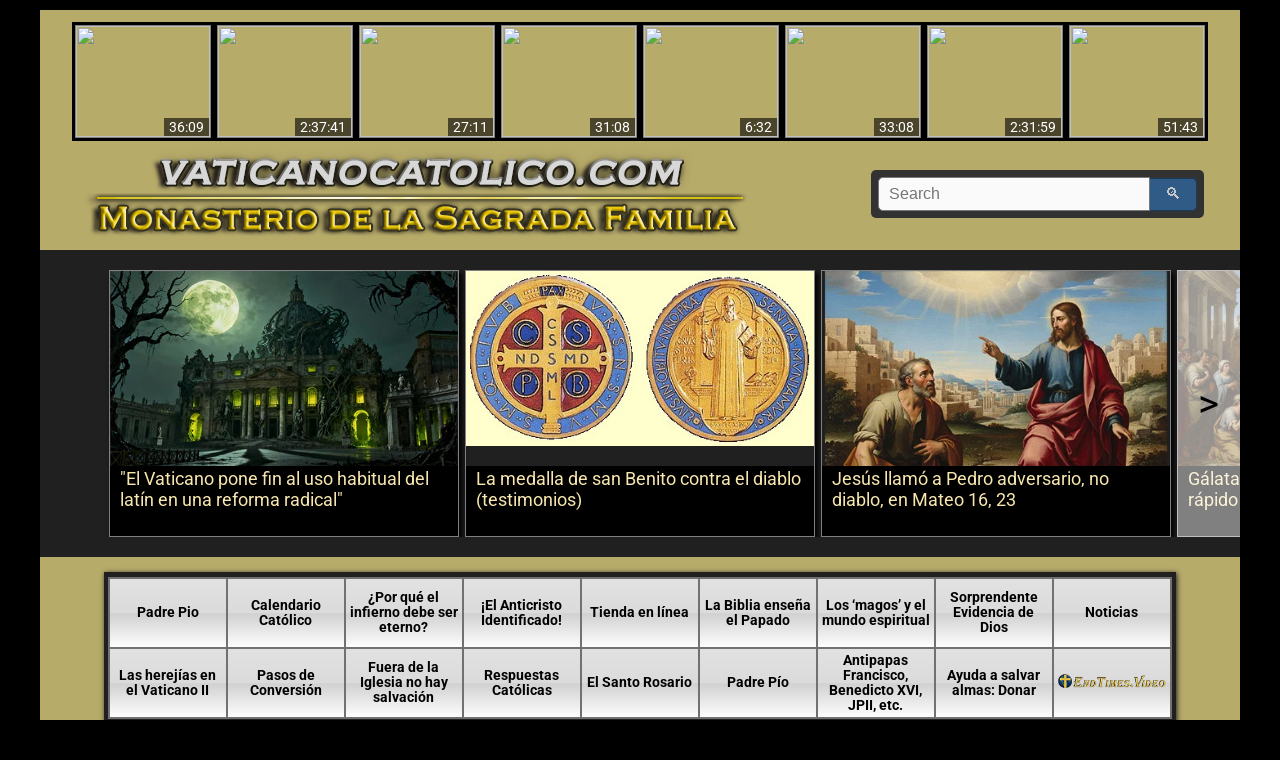

--- FILE ---
content_type: text/html; charset=UTF-8
request_url: https://www.vaticanocatolico.com/antipapas-lista-historia/
body_size: 40661
content:
<!DOCTYPE html><html lang="es" moznomarginboxes mozdisallowselectionprint><head><link rel="shortcut icon" href="https://www.vaticanocatolico.com/wp-content/themes/mhfm-theme-5.0/images/favicon-es.ico" type="image/x-icon"><link rel="icon" href="https://www.vaticanocatolico.com/wp-content/themes/mhfm-theme-5.0/images/favicon-es.ico" type="image/x-icon"><title>Antipapas de la Historia (Lista completa)</title><meta http-equiv="Content-Type" content="text/html; charset=utf-8"/><meta name="robots" content="INDEX,FOLLOW,noodp,noydir"><meta name="viewport" content="initial-scale=1.0, user-scalable=no, width=device-width"><link rel="stylesheet" type="text/css" href="https://www.vaticanocatolico.com/wp-content/themes/mhfm-theme-5.0/style.css" media="screen" /><meta name='robots' content='index, follow, max-image-preview:large, max-snippet:-1, max-video-preview:-1' />

	<!-- This site is optimized with the Yoast SEO plugin v26.7 - https://yoast.com/wordpress/plugins/seo/ -->
	<meta name="description" content="Una lista completa de los antipapas en la historia. Los antipapas no son válidamente elegidos como Papas, y por lo tanto, se les llama antipapas." />
	<link rel="canonical" href="https://www.vaticanocatolico.com/antipapas-lista-historia/" />
	<meta property="og:locale" content="es_ES" />
	<meta property="og:type" content="article" />
	<meta property="og:title" content="Antipapas de la Historia (Lista completa)" />
	<meta property="og:description" content="Una lista completa de los antipapas en la historia. Los antipapas no son válidamente elegidos como Papas, y por lo tanto, se les llama antipapas." />
	<meta property="og:url" content="https://www.vaticanocatolico.com/antipapas-lista-historia/" />
	<meta property="og:site_name" content="Iglesia Católica" />
	<meta property="article:published_time" content="2014-04-28T23:00:01+00:00" />
	<meta property="article:modified_time" content="2020-11-07T05:43:58+00:00" />
	<meta property="og:image" content="https://www.vaticanocatolico.com/imagenes_fotos_anti_papa/antipapas-gran-cisma-occidente.jpg" />
	<meta name="author" content="Monasterio de la Sagrada Familia" />
	<meta name="twitter:label1" content="Written by" />
	<meta name="twitter:data1" content="Monasterio de la Sagrada Familia" />
	<meta name="twitter:label2" content="Est. reading time" />
	<meta name="twitter:data2" content="4 minutos" />
	<script type="application/ld+json" class="yoast-schema-graph">{"@context":"https://schema.org","@graph":[{"@type":"Article","@id":"https://www.vaticanocatolico.com/antipapas-lista-historia/#article","isPartOf":{"@id":"https://www.vaticanocatolico.com/antipapas-lista-historia/"},"author":{"name":"Monasterio de la Sagrada Familia","@id":"https://www.vaticanocatolico.com/#/schema/person/7e2b792eefdcc2df2a4a9b6c2147590d"},"headline":"Lista completa de los antipapas en la historia","datePublished":"2014-04-28T23:00:01+00:00","dateModified":"2020-11-07T05:43:58+00:00","mainEntityOfPage":{"@id":"https://www.vaticanocatolico.com/antipapas-lista-historia/"},"wordCount":883,"commentCount":0,"image":{"@id":"https://www.vaticanocatolico.com/antipapas-lista-historia/#primaryimage"},"thumbnailUrl":"https://www.vaticanocatolico.com/imagenes_fotos_anti_papa/antipapas-gran-cisma-occidente.jpg","keywords":["Antipapas"],"articleSection":["Boletín Católico","Enemigos de la Iglesia","Glosario Católico","Historia de la Iglesia","Iglesia Cristiana","Libros Católicos"],"inLanguage":"es-PE","potentialAction":[{"@type":"CommentAction","name":"Comment","target":["https://www.vaticanocatolico.com/antipapas-lista-historia/#respond"]}]},{"@type":"WebPage","@id":"https://www.vaticanocatolico.com/antipapas-lista-historia/","url":"https://www.vaticanocatolico.com/antipapas-lista-historia/","name":"Antipapas de la Historia (Lista completa)","isPartOf":{"@id":"https://www.vaticanocatolico.com/#website"},"primaryImageOfPage":{"@id":"https://www.vaticanocatolico.com/antipapas-lista-historia/#primaryimage"},"image":{"@id":"https://www.vaticanocatolico.com/antipapas-lista-historia/#primaryimage"},"thumbnailUrl":"https://www.vaticanocatolico.com/imagenes_fotos_anti_papa/antipapas-gran-cisma-occidente.jpg","datePublished":"2014-04-28T23:00:01+00:00","dateModified":"2020-11-07T05:43:58+00:00","author":{"@id":"https://www.vaticanocatolico.com/#/schema/person/7e2b792eefdcc2df2a4a9b6c2147590d"},"description":"Una lista completa de los antipapas en la historia. Los antipapas no son válidamente elegidos como Papas, y por lo tanto, se les llama antipapas.","breadcrumb":{"@id":"https://www.vaticanocatolico.com/antipapas-lista-historia/#breadcrumb"},"inLanguage":"es-PE","potentialAction":[{"@type":"ReadAction","target":["https://www.vaticanocatolico.com/antipapas-lista-historia/"]}]},{"@type":"ImageObject","inLanguage":"es-PE","@id":"https://www.vaticanocatolico.com/antipapas-lista-historia/#primaryimage","url":"https://www.vaticanocatolico.com/imagenes_fotos_anti_papa/antipapas-gran-cisma-occidente.jpg","contentUrl":"https://www.vaticanocatolico.com/imagenes_fotos_anti_papa/antipapas-gran-cisma-occidente.jpg"},{"@type":"BreadcrumbList","@id":"https://www.vaticanocatolico.com/antipapas-lista-historia/#breadcrumb","itemListElement":[{"@type":"ListItem","position":1,"name":"Home","item":"https://www.vaticanocatolico.com/"},{"@type":"ListItem","position":2,"name":"Lista completa de los antipapas en la historia"}]},{"@type":"WebSite","@id":"https://www.vaticanocatolico.com/#website","url":"https://www.vaticanocatolico.com/","name":"Iglesia Católica","description":"Monasterio de la Sagrada Familia","potentialAction":[{"@type":"SearchAction","target":{"@type":"EntryPoint","urlTemplate":"https://www.vaticanocatolico.com/?s={search_term_string}"},"query-input":{"@type":"PropertyValueSpecification","valueRequired":true,"valueName":"search_term_string"}}],"inLanguage":"es-PE"},{"@type":"Person","@id":"https://www.vaticanocatolico.com/#/schema/person/7e2b792eefdcc2df2a4a9b6c2147590d","name":"Monasterio de la Sagrada Familia","image":{"@type":"ImageObject","inLanguage":"es-PE","@id":"https://www.vaticanocatolico.com/#/schema/person/image/","url":"https://secure.gravatar.com/avatar/ac90f9750949ea76bfc5a95786608718afffa8e502d4cc2db8a85d12dd6ebf30?s=96&d=mm&r=g","contentUrl":"https://secure.gravatar.com/avatar/ac90f9750949ea76bfc5a95786608718afffa8e502d4cc2db8a85d12dd6ebf30?s=96&d=mm&r=g","caption":"Monasterio de la Sagrada Familia"},"sameAs":["https://www.vaticanocatolico.com","https://x.com/vcatolico","https://www.youtube.com/user/catolicovaticano"]}]}</script>
	<!-- / Yoast SEO plugin. -->


<link rel='dns-prefetch' href='//fonts.googleapis.com' />
<link rel="alternate" title="oEmbed (JSON)" type="application/json+oembed" href="https://www.vaticanocatolico.com/wp-json/oembed/1.0/embed?url=https%3A%2F%2Fwww.vaticanocatolico.com%2Fantipapas-lista-historia%2F" />
<link rel="alternate" title="oEmbed (XML)" type="text/xml+oembed" href="https://www.vaticanocatolico.com/wp-json/oembed/1.0/embed?url=https%3A%2F%2Fwww.vaticanocatolico.com%2Fantipapas-lista-historia%2F&#038;format=xml" />
<style id='wp-img-auto-sizes-contain-inline-css' type='text/css'>
img:is([sizes=auto i],[sizes^="auto," i]){contain-intrinsic-size:3000px 1500px}
/*# sourceURL=wp-img-auto-sizes-contain-inline-css */
</style>
<style id='wp-emoji-styles-inline-css' type='text/css'>

	img.wp-smiley, img.emoji {
		display: inline !important;
		border: none !important;
		box-shadow: none !important;
		height: 1em !important;
		width: 1em !important;
		margin: 0 0.07em !important;
		vertical-align: -0.1em !important;
		background: none !important;
		padding: 0 !important;
	}
/*# sourceURL=wp-emoji-styles-inline-css */
</style>
<link rel='stylesheet' id='wp-block-library-css' href='https://www.vaticanocatolico.com/wp-includes/css/dist/block-library/style.min.css?ver=9e8591b61d24dcee9f19573c5f348858' type='text/css' media='all' />
<style id='global-styles-inline-css' type='text/css'>
:root{--wp--preset--aspect-ratio--square: 1;--wp--preset--aspect-ratio--4-3: 4/3;--wp--preset--aspect-ratio--3-4: 3/4;--wp--preset--aspect-ratio--3-2: 3/2;--wp--preset--aspect-ratio--2-3: 2/3;--wp--preset--aspect-ratio--16-9: 16/9;--wp--preset--aspect-ratio--9-16: 9/16;--wp--preset--color--black: #000000;--wp--preset--color--cyan-bluish-gray: #abb8c3;--wp--preset--color--white: #ffffff;--wp--preset--color--pale-pink: #f78da7;--wp--preset--color--vivid-red: #cf2e2e;--wp--preset--color--luminous-vivid-orange: #ff6900;--wp--preset--color--luminous-vivid-amber: #fcb900;--wp--preset--color--light-green-cyan: #7bdcb5;--wp--preset--color--vivid-green-cyan: #00d084;--wp--preset--color--pale-cyan-blue: #8ed1fc;--wp--preset--color--vivid-cyan-blue: #0693e3;--wp--preset--color--vivid-purple: #9b51e0;--wp--preset--gradient--vivid-cyan-blue-to-vivid-purple: linear-gradient(135deg,rgb(6,147,227) 0%,rgb(155,81,224) 100%);--wp--preset--gradient--light-green-cyan-to-vivid-green-cyan: linear-gradient(135deg,rgb(122,220,180) 0%,rgb(0,208,130) 100%);--wp--preset--gradient--luminous-vivid-amber-to-luminous-vivid-orange: linear-gradient(135deg,rgb(252,185,0) 0%,rgb(255,105,0) 100%);--wp--preset--gradient--luminous-vivid-orange-to-vivid-red: linear-gradient(135deg,rgb(255,105,0) 0%,rgb(207,46,46) 100%);--wp--preset--gradient--very-light-gray-to-cyan-bluish-gray: linear-gradient(135deg,rgb(238,238,238) 0%,rgb(169,184,195) 100%);--wp--preset--gradient--cool-to-warm-spectrum: linear-gradient(135deg,rgb(74,234,220) 0%,rgb(151,120,209) 20%,rgb(207,42,186) 40%,rgb(238,44,130) 60%,rgb(251,105,98) 80%,rgb(254,248,76) 100%);--wp--preset--gradient--blush-light-purple: linear-gradient(135deg,rgb(255,206,236) 0%,rgb(152,150,240) 100%);--wp--preset--gradient--blush-bordeaux: linear-gradient(135deg,rgb(254,205,165) 0%,rgb(254,45,45) 50%,rgb(107,0,62) 100%);--wp--preset--gradient--luminous-dusk: linear-gradient(135deg,rgb(255,203,112) 0%,rgb(199,81,192) 50%,rgb(65,88,208) 100%);--wp--preset--gradient--pale-ocean: linear-gradient(135deg,rgb(255,245,203) 0%,rgb(182,227,212) 50%,rgb(51,167,181) 100%);--wp--preset--gradient--electric-grass: linear-gradient(135deg,rgb(202,248,128) 0%,rgb(113,206,126) 100%);--wp--preset--gradient--midnight: linear-gradient(135deg,rgb(2,3,129) 0%,rgb(40,116,252) 100%);--wp--preset--font-size--small: 13px;--wp--preset--font-size--medium: 20px;--wp--preset--font-size--large: 36px;--wp--preset--font-size--x-large: 42px;--wp--preset--spacing--20: 0.44rem;--wp--preset--spacing--30: 0.67rem;--wp--preset--spacing--40: 1rem;--wp--preset--spacing--50: 1.5rem;--wp--preset--spacing--60: 2.25rem;--wp--preset--spacing--70: 3.38rem;--wp--preset--spacing--80: 5.06rem;--wp--preset--shadow--natural: 6px 6px 9px rgba(0, 0, 0, 0.2);--wp--preset--shadow--deep: 12px 12px 50px rgba(0, 0, 0, 0.4);--wp--preset--shadow--sharp: 6px 6px 0px rgba(0, 0, 0, 0.2);--wp--preset--shadow--outlined: 6px 6px 0px -3px rgb(255, 255, 255), 6px 6px rgb(0, 0, 0);--wp--preset--shadow--crisp: 6px 6px 0px rgb(0, 0, 0);}:where(.is-layout-flex){gap: 0.5em;}:where(.is-layout-grid){gap: 0.5em;}body .is-layout-flex{display: flex;}.is-layout-flex{flex-wrap: wrap;align-items: center;}.is-layout-flex > :is(*, div){margin: 0;}body .is-layout-grid{display: grid;}.is-layout-grid > :is(*, div){margin: 0;}:where(.wp-block-columns.is-layout-flex){gap: 2em;}:where(.wp-block-columns.is-layout-grid){gap: 2em;}:where(.wp-block-post-template.is-layout-flex){gap: 1.25em;}:where(.wp-block-post-template.is-layout-grid){gap: 1.25em;}.has-black-color{color: var(--wp--preset--color--black) !important;}.has-cyan-bluish-gray-color{color: var(--wp--preset--color--cyan-bluish-gray) !important;}.has-white-color{color: var(--wp--preset--color--white) !important;}.has-pale-pink-color{color: var(--wp--preset--color--pale-pink) !important;}.has-vivid-red-color{color: var(--wp--preset--color--vivid-red) !important;}.has-luminous-vivid-orange-color{color: var(--wp--preset--color--luminous-vivid-orange) !important;}.has-luminous-vivid-amber-color{color: var(--wp--preset--color--luminous-vivid-amber) !important;}.has-light-green-cyan-color{color: var(--wp--preset--color--light-green-cyan) !important;}.has-vivid-green-cyan-color{color: var(--wp--preset--color--vivid-green-cyan) !important;}.has-pale-cyan-blue-color{color: var(--wp--preset--color--pale-cyan-blue) !important;}.has-vivid-cyan-blue-color{color: var(--wp--preset--color--vivid-cyan-blue) !important;}.has-vivid-purple-color{color: var(--wp--preset--color--vivid-purple) !important;}.has-black-background-color{background-color: var(--wp--preset--color--black) !important;}.has-cyan-bluish-gray-background-color{background-color: var(--wp--preset--color--cyan-bluish-gray) !important;}.has-white-background-color{background-color: var(--wp--preset--color--white) !important;}.has-pale-pink-background-color{background-color: var(--wp--preset--color--pale-pink) !important;}.has-vivid-red-background-color{background-color: var(--wp--preset--color--vivid-red) !important;}.has-luminous-vivid-orange-background-color{background-color: var(--wp--preset--color--luminous-vivid-orange) !important;}.has-luminous-vivid-amber-background-color{background-color: var(--wp--preset--color--luminous-vivid-amber) !important;}.has-light-green-cyan-background-color{background-color: var(--wp--preset--color--light-green-cyan) !important;}.has-vivid-green-cyan-background-color{background-color: var(--wp--preset--color--vivid-green-cyan) !important;}.has-pale-cyan-blue-background-color{background-color: var(--wp--preset--color--pale-cyan-blue) !important;}.has-vivid-cyan-blue-background-color{background-color: var(--wp--preset--color--vivid-cyan-blue) !important;}.has-vivid-purple-background-color{background-color: var(--wp--preset--color--vivid-purple) !important;}.has-black-border-color{border-color: var(--wp--preset--color--black) !important;}.has-cyan-bluish-gray-border-color{border-color: var(--wp--preset--color--cyan-bluish-gray) !important;}.has-white-border-color{border-color: var(--wp--preset--color--white) !important;}.has-pale-pink-border-color{border-color: var(--wp--preset--color--pale-pink) !important;}.has-vivid-red-border-color{border-color: var(--wp--preset--color--vivid-red) !important;}.has-luminous-vivid-orange-border-color{border-color: var(--wp--preset--color--luminous-vivid-orange) !important;}.has-luminous-vivid-amber-border-color{border-color: var(--wp--preset--color--luminous-vivid-amber) !important;}.has-light-green-cyan-border-color{border-color: var(--wp--preset--color--light-green-cyan) !important;}.has-vivid-green-cyan-border-color{border-color: var(--wp--preset--color--vivid-green-cyan) !important;}.has-pale-cyan-blue-border-color{border-color: var(--wp--preset--color--pale-cyan-blue) !important;}.has-vivid-cyan-blue-border-color{border-color: var(--wp--preset--color--vivid-cyan-blue) !important;}.has-vivid-purple-border-color{border-color: var(--wp--preset--color--vivid-purple) !important;}.has-vivid-cyan-blue-to-vivid-purple-gradient-background{background: var(--wp--preset--gradient--vivid-cyan-blue-to-vivid-purple) !important;}.has-light-green-cyan-to-vivid-green-cyan-gradient-background{background: var(--wp--preset--gradient--light-green-cyan-to-vivid-green-cyan) !important;}.has-luminous-vivid-amber-to-luminous-vivid-orange-gradient-background{background: var(--wp--preset--gradient--luminous-vivid-amber-to-luminous-vivid-orange) !important;}.has-luminous-vivid-orange-to-vivid-red-gradient-background{background: var(--wp--preset--gradient--luminous-vivid-orange-to-vivid-red) !important;}.has-very-light-gray-to-cyan-bluish-gray-gradient-background{background: var(--wp--preset--gradient--very-light-gray-to-cyan-bluish-gray) !important;}.has-cool-to-warm-spectrum-gradient-background{background: var(--wp--preset--gradient--cool-to-warm-spectrum) !important;}.has-blush-light-purple-gradient-background{background: var(--wp--preset--gradient--blush-light-purple) !important;}.has-blush-bordeaux-gradient-background{background: var(--wp--preset--gradient--blush-bordeaux) !important;}.has-luminous-dusk-gradient-background{background: var(--wp--preset--gradient--luminous-dusk) !important;}.has-pale-ocean-gradient-background{background: var(--wp--preset--gradient--pale-ocean) !important;}.has-electric-grass-gradient-background{background: var(--wp--preset--gradient--electric-grass) !important;}.has-midnight-gradient-background{background: var(--wp--preset--gradient--midnight) !important;}.has-small-font-size{font-size: var(--wp--preset--font-size--small) !important;}.has-medium-font-size{font-size: var(--wp--preset--font-size--medium) !important;}.has-large-font-size{font-size: var(--wp--preset--font-size--large) !important;}.has-x-large-font-size{font-size: var(--wp--preset--font-size--x-large) !important;}
/*# sourceURL=global-styles-inline-css */
</style>

<style id='classic-theme-styles-inline-css' type='text/css'>
/*! This file is auto-generated */
.wp-block-button__link{color:#fff;background-color:#32373c;border-radius:9999px;box-shadow:none;text-decoration:none;padding:calc(.667em + 2px) calc(1.333em + 2px);font-size:1.125em}.wp-block-file__button{background:#32373c;color:#fff;text-decoration:none}
/*# sourceURL=/wp-includes/css/classic-themes.min.css */
</style>
<link rel='stylesheet' id='mhfm-search-css-css' href='https://www.vaticanocatolico.com/wp-content/themes/mhfm-theme-5.0/css/search.css?ver=9e8591b61d24dcee9f19573c5f348858' type='text/css' media='all' />
<link rel='stylesheet' id='mhfm-header-css-css' href='https://www.vaticanocatolico.com/wp-content/themes/mhfm-theme-5.0/css/header.css?ver=9e8591b61d24dcee9f19573c5f348858' type='text/css' media='all' />
<link rel='stylesheet' id='mhfm-share-css-css' href='https://www.vaticanocatolico.com/wp-content/themes/mhfm-theme-5.0/css/share.css?ver=9e8591b61d24dcee9f19573c5f348858' type='text/css' media='all' />
<link rel='stylesheet' id='mhfm-carousel-css-css' href='https://www.vaticanocatolico.com/wp-content/themes/mhfm-theme-5.0/css/carousel.css?ver=9e8591b61d24dcee9f19573c5f348858' type='text/css' media='all' />
<link rel='stylesheet' id='mhfm-nav-menu-resp-css-css' href='https://www.vaticanocatolico.com/wp-content/themes/mhfm-theme-5.0/css/nav-menu-resp.css?ver=9e8591b61d24dcee9f19573c5f348858' type='text/css' media='all' />
<link rel='stylesheet' id='mhfm-nav-menu-css-css' href='https://www.vaticanocatolico.com/wp-content/themes/mhfm-theme-5.0/css/nav-menu.css?ver=9e8591b61d24dcee9f19573c5f348858' type='text/css' media='all' />
<link rel='stylesheet' id='english-css-css' href='https://www.vaticanocatolico.com/wp-content/themes/mhfm-theme-5.0/css/english.css?ver=9e8591b61d24dcee9f19573c5f348858' type='text/css' media='all' />
<link rel='stylesheet' id='mhfm-panel-css-css' href='https://www.vaticanocatolico.com/wp-content/themes/mhfm-theme-5.0/css/panel.css?ver=9e8591b61d24dcee9f19573c5f348858' type='text/css' media='all' />
<link rel='stylesheet' id='mhfm-sidebar-css-css' href='https://www.vaticanocatolico.com/wp-content/themes/mhfm-theme-5.0/css/sidebar.css?ver=9e8591b61d24dcee9f19573c5f348858' type='text/css' media='all' />
<link rel='stylesheet' id='mhfm-home-css-css' href='https://www.vaticanocatolico.com/wp-content/themes/mhfm-theme-5.0/css/home.css?ver=9e8591b61d24dcee9f19573c5f348858' type='text/css' media='all' />
<link rel='stylesheet' id='mhfm-footer-css-css' href='https://www.vaticanocatolico.com/wp-content/themes/mhfm-theme-5.0/css/footer.css?ver=9e8591b61d24dcee9f19573c5f348858' type='text/css' media='all' />
<link rel='stylesheet' id='mhfm-top-page-css-css' href='https://www.vaticanocatolico.com/wp-content/themes/mhfm-theme-5.0/css/top-page.css?ver=9e8591b61d24dcee9f19573c5f348858' type='text/css' media='all' />
<link rel='stylesheet' id='mhfm-category-css-css' href='https://www.vaticanocatolico.com/wp-content/themes/mhfm-theme-5.0/css/category.css?ver=9e8591b61d24dcee9f19573c5f348858' type='text/css' media='all' />
<link rel='stylesheet' id='mhfm-widget-css-css' href='https://www.vaticanocatolico.com/wp-content/themes/mhfm-theme-5.0/css/widget.css?ver=9e8591b61d24dcee9f19573c5f348858' type='text/css' media='all' />
<link rel='stylesheet' id='mhfm-e-exchanges-css-css' href='https://www.vaticanocatolico.com/wp-content/themes/mhfm-theme-5.0/css/e-exchanges.css?ver=9e8591b61d24dcee9f19573c5f348858' type='text/css' media='all' />
<link rel='stylesheet' id='mhfm-youtube-css-css' href='https://www.vaticanocatolico.com/wp-content/themes/mhfm-theme-5.0/css/youtube.css?ver=9e8591b61d24dcee9f19573c5f348858' type='text/css' media='all' />
<link rel='stylesheet' id='mhfm-content-entry-css-css' href='https://www.vaticanocatolico.com/wp-content/themes/mhfm-theme-5.0/css/content-entry.css?ver=9e8591b61d24dcee9f19573c5f348858' type='text/css' media='all' />
<link rel='stylesheet' id='mhfm-recent-comments-css-css' href='https://www.vaticanocatolico.com/wp-content/themes/mhfm-theme-5.0/css/recent-comments.css?ver=9e8591b61d24dcee9f19573c5f348858' type='text/css' media='all' />
<link rel='stylesheet' id='mhfm-disqus-css-css' href='https://www.vaticanocatolico.com/wp-content/themes/mhfm-theme-5.0/css/disqus.css?ver=9e8591b61d24dcee9f19573c5f348858' type='text/css' media='all' />
<link rel='stylesheet' id='mhfm-related-css-css' href='https://www.vaticanocatolico.com/wp-content/themes/mhfm-theme-5.0/css/related-articles.css?ver=9e8591b61d24dcee9f19573c5f348858' type='text/css' media='all' />
<link rel='stylesheet' id='mhfm-content-css-css' href='https://www.vaticanocatolico.com/wp-content/themes/mhfm-theme-5.0/css/content.css?ver=9e8591b61d24dcee9f19573c5f348858' type='text/css' media='all' />
<link rel='stylesheet' id='mhfm-print-css-css' href='https://www.vaticanocatolico.com/wp-content/themes/mhfm-theme-5.0/css/print.css?ver=9e8591b61d24dcee9f19573c5f348858' type='text/css' media='all' />
<link rel='stylesheet' id='lang-css-css' href='https://www.vaticanocatolico.com/wp-content/themes/mhfm-theme-5.0/css/lang/es.css?ver=9e8591b61d24dcee9f19573c5f348858' type='text/css' media='all' />
<link rel='stylesheet' id='tcm-front-styles-css-css' href='https://www.vaticanocatolico.com/wp-content/plugins/thrive-comments/assets/css/styles.css?ver=10.8.5' type='text/css' media='all' />
<link rel='stylesheet' id='dashicons-css' href='https://www.vaticanocatolico.com/wp-includes/css/dashicons.min.css?ver=9e8591b61d24dcee9f19573c5f348858' type='text/css' media='all' />
<link rel='stylesheet' id='wp-auth-check-css' href='https://www.vaticanocatolico.com/wp-includes/css/wp-auth-check.min.css?ver=9e8591b61d24dcee9f19573c5f348858' type='text/css' media='all' />
<link rel='stylesheet' id='mystickyelements-google-fonts-css' href='https://fonts.googleapis.com/css?family=Poppins%3A400%2C500%2C600%2C700&#038;ver=2.3.1' type='text/css' media='all' />
<link rel='stylesheet' id='font-awesome-css-css' href='https://www.vaticanocatolico.com/wp-content/plugins/mystickyelements-pro/css/font-awesome.min.css?ver=2.3.1' type='text/css' media='all' />
<link rel='stylesheet' id='mystickyelements-front-css-css' href='https://www.vaticanocatolico.com/wp-content/plugins/mystickyelements-pro/css/mystickyelements-front.min.css?ver=2.3.1' type='text/css' media='all' />
<link rel='stylesheet' id='intl-tel-input-css' href='https://www.vaticanocatolico.com/wp-content/plugins/mystickyelements-pro/intl-tel-input-src/build/css/intlTelInput.css?ver=2.3.1' type='text/css' media='all' />
<script type="text/javascript" src="https://www.vaticanocatolico.com/wp-includes/js/jquery/jquery.min.js?ver=3.7.1" id="jquery-core-js"></script>
<script type="text/javascript" src="https://www.vaticanocatolico.com/wp-includes/js/jquery/jquery-migrate.min.js?ver=3.4.1" id="jquery-migrate-js"></script>
<script type="text/javascript" src="https://www.vaticanocatolico.com/wp-content/themes/mhfm-theme-5.0/js/carousel.js?ver=9e8591b61d24dcee9f19573c5f348858" id="mhfm-carousel-js-js"></script>
<script type="text/javascript" src="https://www.vaticanocatolico.com/wp-content/themes/mhfm-theme-5.0/js/nav.js?ver=9e8591b61d24dcee9f19573c5f348858" id="mhfm-nav-js"></script>
<script type="text/javascript" src="https://www.vaticanocatolico.com/wp-content/themes/mhfm-theme-5.0/js/youtube-thumb.js?ver=9e8591b61d24dcee9f19573c5f348858" id="mhfm-youtube-thumb-js"></script>
<script type="text/javascript" src="https://www.vaticanocatolico.com/wp-content/themes/mhfm-theme-5.0/js/load-more.js?ver=9e8591b61d24dcee9f19573c5f348858" id="mhfm-load-more-js"></script>
<script type="text/javascript" src="https://www.vaticanocatolico.com/wp-content/plugins/thrive-comments/assets/js/libs-frontend.min.js?ver=10.8.5" id="libs-frontend-js"></script>
<script type="text/javascript" src="https://www.vaticanocatolico.com/wp-includes/js/jquery/ui/core.min.js?ver=1.13.3" id="jquery-ui-core-js"></script>
<script type="text/javascript" src="https://www.vaticanocatolico.com/wp-includes/js/jquery/ui/menu.min.js?ver=1.13.3" id="jquery-ui-menu-js"></script>
<script type="text/javascript" src="https://www.vaticanocatolico.com/wp-includes/js/dist/dom-ready.min.js?ver=f77871ff7694fffea381" id="wp-dom-ready-js"></script>
<script type="text/javascript" src="https://www.vaticanocatolico.com/wp-includes/js/dist/hooks.min.js?ver=dd5603f07f9220ed27f1" id="wp-hooks-js"></script>
<script type="text/javascript" src="https://www.vaticanocatolico.com/wp-includes/js/dist/i18n.min.js?ver=c26c3dc7bed366793375" id="wp-i18n-js"></script>
<script type="text/javascript" id="wp-i18n-js-after">
/* <![CDATA[ */
wp.i18n.setLocaleData( { 'text direction\u0004ltr': [ 'ltr' ] } );
//# sourceURL=wp-i18n-js-after
/* ]]> */
</script>
<script type="text/javascript" id="wp-a11y-js-translations">
/* <![CDATA[ */
( function( domain, translations ) {
	var localeData = translations.locale_data[ domain ] || translations.locale_data.messages;
	localeData[""].domain = domain;
	wp.i18n.setLocaleData( localeData, domain );
} )( "default", {"translation-revision-date":"2024-10-16 20:57:14+0000","generator":"GlotPress\/4.0.1","domain":"messages","locale_data":{"messages":{"":{"domain":"messages","plural-forms":"nplurals=2; plural=n != 1;","lang":"es_PE"},"Notifications":["Avisos"]}},"comment":{"reference":"wp-includes\/js\/dist\/a11y.js"}} );
//# sourceURL=wp-a11y-js-translations
/* ]]> */
</script>
<script type="text/javascript" src="https://www.vaticanocatolico.com/wp-includes/js/dist/a11y.min.js?ver=cb460b4676c94bd228ed" id="wp-a11y-js"></script>
<script type="text/javascript" src="https://www.vaticanocatolico.com/wp-includes/js/jquery/ui/autocomplete.min.js?ver=1.13.3" id="jquery-ui-autocomplete-js"></script>
<script type="text/javascript" src="https://www.vaticanocatolico.com/wp-includes/js/imagesloaded.min.js?ver=5.0.0" id="imagesloaded-js"></script>
<script type="text/javascript" src="https://www.vaticanocatolico.com/wp-includes/js/masonry.min.js?ver=4.2.2" id="masonry-js"></script>
<script type="text/javascript" src="https://www.vaticanocatolico.com/wp-includes/js/jquery/jquery.masonry.min.js?ver=3.1.2b" id="jquery-masonry-js"></script>
<script type="text/javascript" id="tve_frontend-js-extra">
/* <![CDATA[ */
var tve_frontend_options = {"is_editor_page":"","ajaxurl":"https://www.vaticanocatolico.com/wp-admin/admin-ajax.php"};
//# sourceURL=tve_frontend-js-extra
/* ]]> */
</script>
<script type="text/javascript" src="https://www.vaticanocatolico.com/wp-content/plugins/thrive-leads/tcb/editor/js/dist/modules/general.min.js?ver=10.8.5" id="tve_frontend-js"></script>
<link rel="https://api.w.org/" href="https://www.vaticanocatolico.com/wp-json/" /><link rel="alternate" title="JSON" type="application/json" href="https://www.vaticanocatolico.com/wp-json/wp/v2/posts/1015" /><link rel="EditURI" type="application/rsd+xml" title="RSD" href="https://www.vaticanocatolico.com/xmlrpc.php?rsd" />

<link rel='shortlink' href='https://www.vaticanocatolico.com/?p=1015' />
<style>

    /* for unique landing page accent color values,  put any new css added here inside tcb-bridge/js/editor */

    /* accent color */
    #thrive-comments .tcm-color-ac,
    #thrive-comments .tcm-color-ac span {
        color: #03a9f4;
    }

    /* accent color background */
    #thrive-comments .tcm-background-color-ac,
    #thrive-comments .tcm-background-color-ac-h:hover span,
    #thrive-comments .tcm-background-color-ac-active:active {
        background-color: #03a9f4    }

    /* accent color border */
    #thrive-comments .tcm-border-color-ac {
        border-color: #03a9f4;
        outline: none;
    }

    #thrive-comments .tcm-border-color-ac-h:hover {
        border-color: #03a9f4;
    }

    #thrive-comments .tcm-border-bottom-color-ac {
        border-bottom-color: #03a9f4;
    }

    /* accent color fill*/
    #thrive-comments .tcm-svg-fill-ac {
        fill: #03a9f4;
    }

    /* accent color for general elements */

    /* inputs */
    #thrive-comments textarea:focus,
    #thrive-comments input:focus {
        border-color: #03a9f4;
        box-shadow: inset 0 0 3px#03a9f4;
    }

    /* links */
    #thrive-comments a {
        color: #03a9f4;
    }

    /*
	* buttons and login links
	* using id to override the default css border-bottom
	*/
    #thrive-comments button,
    #thrive-comments #tcm-login-up,
    #thrive-comments #tcm-login-down {
        color: #03a9f4;
        border-color: #03a9f4;
    }

    /* general buttons hover and active functionality */
    #thrive-comments button:hover,
    #thrive-comments button:focus,
    #thrive-comments button:active {
        background-color: #03a9f4    }

</style>
<script type="text/javascript">
(function(url){
	if(/(?:Chrome\/26\.0\.1410\.63 Safari\/537\.31|WordfenceTestMonBot)/.test(navigator.userAgent)){ return; }
	var addEvent = function(evt, handler) {
		if (window.addEventListener) {
			document.addEventListener(evt, handler, false);
		} else if (window.attachEvent) {
			document.attachEvent('on' + evt, handler);
		}
	};
	var removeEvent = function(evt, handler) {
		if (window.removeEventListener) {
			document.removeEventListener(evt, handler, false);
		} else if (window.detachEvent) {
			document.detachEvent('on' + evt, handler);
		}
	};
	var evts = 'contextmenu dblclick drag dragend dragenter dragleave dragover dragstart drop keydown keypress keyup mousedown mousemove mouseout mouseover mouseup mousewheel scroll'.split(' ');
	var logHuman = function() {
		if (window.wfLogHumanRan) { return; }
		window.wfLogHumanRan = true;
		var wfscr = document.createElement('script');
		wfscr.type = 'text/javascript';
		wfscr.async = true;
		wfscr.src = url + '&r=' + Math.random();
		(document.getElementsByTagName('head')[0]||document.getElementsByTagName('body')[0]).appendChild(wfscr);
		for (var i = 0; i < evts.length; i++) {
			removeEvent(evts[i], logHuman);
		}
	};
	for (var i = 0; i < evts.length; i++) {
		addEvent(evts[i], logHuman);
	}
})('//www.vaticanocatolico.com/?wordfence_lh=1&hid=65B3A8677B4961A98C5A8355119E63FE');
</script><style type="text/css" id="tve_global_variables">:root{--tcb-gradient-0:linear-gradient(90deg, rgb(11, 63, 130) 0%, rgb(45, 132, 227) 30%, rgb(45, 132, 227) 69%, rgb(11, 63, 130) 100%);--tcb-gradient-1:linear-gradient(90deg, rgb(10, 44, 87) 0%, rgb(58, 119, 186) 30%, rgb(58, 119, 186) 69%, rgb(0, 0, 0) 100%);--tcb-background-author-image:url(https://secure.gravatar.com/avatar/ac90f9750949ea76bfc5a95786608718afffa8e502d4cc2db8a85d12dd6ebf30?s=256&d=mm&r=g);--tcb-background-user-image:url();--tcb-background-featured-image-thumbnail:url(https://www.vaticanocatolico.com/wp-content/plugins/thrive-leads/tcb/editor/css/images/featured_image.png);}</style>		<style>
			.algolia-search-highlight {
				background-color: #fffbcc;
				border-radius: 2px;
				font-style: normal;
			}
		</style>
		<style type="text/css" id="thrive-default-styles"></style><link rel='stylesheet' id='tve_leads_forms-css' href='//www.vaticanocatolico.com/wp-content/plugins/thrive-leads/editor-layouts/css/frontend.css?ver=10.8.5' type='text/css' media='all' />
<link rel='stylesheet' id='tve_style_family_tve_flt-css' href='https://www.vaticanocatolico.com/wp-content/plugins/thrive-leads/tcb/editor/css/thrive_flat.css?ver=10.8.5' type='text/css' media='all' />
</head><script>
	var templateUrl = "https://www.vaticanocatolico.com/wp-content/themes/mhfm-theme-5.0";
	var isHome = "";
	var isRecent = false;
	var lang = "es";
	var isCategory = "";
	var isArchive = "";
	var more = "Más";
	var loading = "Loading";
</script>
<body lang="es"><header id="main-header"><div class="header-top"><div class="top-videos"><div class="wrap-img top-0"><a href="https://www.vaticanocatolico.com/visiones-del-infierno/"><div class="duration">36:09</div><div class="caption">Le dispararon y vio el infierno - Video impactante que debería ver</div><img src="https://vaticancatholic.com/images/hell-visions.jpg"></a></div><div class="wrap-img top-1"><a href="https://www.vaticanocatolico.com/los-magos-video/"><div class="duration">2:37:41</div><div class="caption">Los ‘magos’ prueban la existencia del mundo espiritual</div><img src="https://vaticancatholic.com/images/magicians-exposed-2020.jpg"></a></div><div class="wrap-img top-2"><a href="https://www.vaticanocatolico.com/anticristo-hombre-del-pecado/"><div class="duration">27:11</div><div class="caption">¡El Anticristo Identificado!</div><img src="https://vaticancatholic.com/images/antichrist-identified-sb.jpg"></a></div><div class="wrap-img top-3"><a href="https://www.vaticanocatolico.com/sorprendente-evidencia-de-dios/"><div class="duration">31:08</div><div class="caption">Sorprendente Evidencia de Dios -</div><img src="https://vaticancatholic.com/images/planet-earth-amazing-evidence-for-God.jpg"></a></div><div class="wrap-img top-4"><a href="https://www.vaticanocatolico.com/el-infierno-es-real-eterno/"><div class="duration">6:32</div><div class="caption">Por qué el infierno debe ser eterno</div><img src="https://vaticancatholic.com/images/hell-eternal.jpg"></a></div><div class="wrap-img top-5"><a href="https://www.vaticanocatolico.com/babilonia-ha-caido-ha-caido/"><div class="duration">33:08</div><div class="caption">¡¡Babilonia Ha Caído, Ha Caído!!</div><img src="https://vaticancatholic.com/images/babylon-fallen.jpg"></a></div><div class="wrap-img top-6"><a href="https://www.vaticanocatolico.com/tercer-secreto-de-fatima-video/"><div class="duration">2:31:59</div><div class="caption">El Tercer Secreto de Fátima - Edición Final</div><img src="https://vaticancatholic.com/images/third-secret-of-fatima-imposter-sister-lucia.jpg"></a></div><div class="wrap-img top-7"><a href="https://www.vaticanocatolico.com/creacion-milagros-documental/"><div class="duration">51:43</div><div class="caption">Creación y Milagros - Versión abreviada</div><img src="https://vaticancatholic.com/images/creation-miracles-catholic-church-saints-bible.jpg"></a></div></div>		<script>
		var arr = {"title":["\"El Vaticano pone fin al uso habitual del lat\u00edn en una reforma radical\"","La medalla de san Benito contra el diablo (testimonios)","Jes\u00fas llam\u00f3 a Pedro adversario, no diablo, en Mateo 16, 23","G\u00e1latas 1: san Pablo se maravilla por lo r\u00e1pido que han ca\u00eddo","\u00bfPor qu\u00e9 San Pablo dirige sus ep\u00edstolas \"a los santos\"?","El error de John Henry Newman sobre el bautismo y la confirmaci\u00f3n","La doctrina cat\u00f3lica sobre la invalidez del \"bautismo con cerveza\" refuta sofisma her\u00e9tico","San Roberto Belarmino sobre la diferencia entre el pecado actual y el pecado original","No hay asunto menor al ense\u00f1ar acerca de Dios","Discusi\u00f3n reciente sobre el t\u00e9rmino \"corredentora\"","Belarmino sobre el cese de la ley mosaica","Hebreos 11, 7 contradice la definici\u00f3n de fe de los protestantes","Personas que toman el nombre de Jes\u00fas en vano","San Gregorio Magno: Todos los incr\u00e9dulos y quienes est\u00e1n fuera de los sacramentos est\u00e1n perdidos","Agust\u00edn: orad solo por los cat\u00f3licos fallecidos","San Roberto Belarmino: entre los herejes ninguno puede ser bueno","Santo Tom\u00e1s: algunos pecadores son manifiestos sin declaraci\u00f3n","Belarmino: La fe no es esperanza ni confianza en una misericordia especial","Lutero no puede ser llamado cristiano de ninguna manera","2 Timoteo 1, 6 - La gracia a trav\u00e9s de la acci\u00f3n: la imposici\u00f3n de manos","El Vaticano II, los herejes y la objeci\u00f3n de la ignorancia"],"img":["https:\/\/www.vaticanocatolico.com\/imagenes\/vaticano-pone-fin-al-uso-habitual-del-latin.webp","https:\/\/www.vaticanocatolico.com\/imagenes\/medalla-de-san-benito-contra-el-diablo-testimonios.jpg","https:\/\/www.vaticanocatolico.com\/imagenes\/jesus-llamo-a-pedro-adversario-no-diablo-mateo-16-23.webp","https:\/\/www.vaticanocatolico.com\/imagenes\/galatas-1-san-pablo-maravilla-por-caida-rapida.webp","https:\/\/www.vaticanocatolico.com\/imagenes\/por-que-san-pablo-dice-a-los-santos.webp","https:\/\/www.vaticanocatolico.com\/imagenes\/error-john-henry-newman-bautismo-y-confirmacion.webp","https:\/\/www.vaticanocatolico.com\/imagenes\/doctrina-catolica-bautismo-cerveza-refuta-sofisma-heretico.webp","https:\/\/www.vaticanocatolico.com\/imagenes\/belarmino-diferencia-pecado-actual-y-pecado-original.webp","https:\/\/www.vaticanocatolico.com\/imagenes\/no-es-un-asunto-menor-ensenar-sobre-dios.webp","https:\/\/www.vaticanocatolico.com\/imagenes\/discusion-sobre-termino-corredentora.jpg","https:\/\/www.vaticanocatolico.com\/imagenes\/belarmino-sobre-el-cese-de-la-ley-mosaica.jpg","https:\/\/www.vaticanocatolico.com\/imagenes\/hebreos-11-7-contradice-definicion-de-fe-protestantes.webp","https:\/\/www.vaticanocatolico.com\/imagenes\/personas-que-toman-el-nombre-de-jesus-en-vano.webp","https:\/\/www.vaticanocatolico.com\/imagenes\/san-gregorio-magno-incredulos-y-personas-sin-sacramentos-estan-perdidos.webp","https:\/\/www.vaticanocatolico.com\/imagenes\/san-agustin-solo-rece-por-catolicos-fallecidos.webp","https:\/\/www.vaticanocatolico.com\/imagenes\/san-roberto-belarmino-herejes-ninguno-puede-ser-bueno.webp","https:\/\/www.vaticanocatolico.com\/imagenes\/santo-tomas-pecadores-manifiestos-sin-declaracion.webp","https:\/\/www.vaticanocatolico.com\/imagenes\/san-roberto-belarmino-fe-no-es-esperanza.webp","https:\/\/www.vaticanocatolico.com\/imagenes\/lutero-no-cristiano-de-ninguna-manera.webp","https:\/\/www.vaticanocatolico.com\/imagenes\/timoteo-gracia-accion-la-imposicion-de-manos.webp","https:\/\/www.vaticanocatolico.com\/imagenes\/vaticano-ii-herejes-y-objecion-de-la-ignorancia.webp"],"url":["https:\/\/vaticanocatolico.com\/vaticano-pone-fin-al-uso-habitual-del-latin","https:\/\/vaticanocatolico.com\/medalla-de-san-benito-contra-el-diablo-testimonios","https:\/\/vaticanocatolico.com\/jesus-llamo-a-pedro-adversario-no-diablo-mateo-16-23","https:\/\/vaticanocatolico.com\/galatas-1-san-pablo-maravilla-por-caida-rapida","https:\/\/vaticanocatolico.com\/por-que-san-pablo-dice-a-los-santos","https:\/\/vaticanocatolico.com\/error-john-henry-newman-bautismo-y-confirmacion","https:\/\/vaticanocatolico.com\/doctrina-catolica-bautismo-cerveza-refuta-sofisma-heretico","https:\/\/vaticanocatolico.com\/belarmino-diferencia-pecado-actual-y-pecado-original","https:\/\/vaticanocatolico.com\/no-hay-asunto-menor-al-ensenar-acerca-de-dios","https:\/\/vaticanocatolico.com\/discusion-sobre-termino-corredentora","https:\/\/vaticanocatolico.com\/belarmino-sobre-el-cese-de-la-ley-mosaica","https:\/\/vaticanocatolico.com\/hebreos-11-7-contradice-definicion-de-fe-protestantes","https:\/\/vaticanocatolico.com\/personas-que-toman-el-nombre-de-jesus-en-vano","https:\/\/vaticanocatolico.com\/san-gregorio-magno-incredulos-y-personas-sin-sacramentos-estan-perdidos","https:\/\/vaticanocatolico.com\/san-agustin-solo-rece-por-catolicos-fallecidos","https:\/\/vaticanocatolico.com\/san-roberto-belarmino-herejes-ninguno-puede-ser-bueno","https:\/\/vaticanocatolico.com\/santo-tomas-pecadores-manifiestos-sin-declaracion","https:\/\/vaticanocatolico.com\/san-roberto-belarmino-fe-no-es-esperanza","https:\/\/vaticanocatolico.com\/lutero-no-cristiano-de-ninguna-manera","https:\/\/vaticanocatolico.com\/timoteo-gracia-accion-la-imposicion-de-manos","https:\/\/vaticanocatolico.com\/el-vaticano-ii-los-herejes-y-la-objecion-de-la-ignorancia"],"campaign":["","","","","","","","","","","","","","","","","","","","",""],"slidertitle":["","","","","","","","","","","","","","","","","","","","",""]};
		var n = "21";
		var lang = "es";
		</script>
		<div class="wrapper-title-search"><a href="https://www.vaticanocatolico.com"><img width="700px" class="header-image" style="padding: 10px 0px 2px 0px;" src="https://www.vaticanocatolico.com/wp-content/themes/mhfm-theme-5.0/images/header-img-es.png"/></a><div class="wrap-search"><div class="search"><form method="get" action="https://www.vaticanocatolico.com/"><input style="width:250px;" type="text" name="s" placeholder="Search"/><button>🔍</button></form></div></div></div></div><div class="carousel-banner banner-top"></div><div class="carousel-wrap"><div class="carousel"><div class="item carousel-0"><a target="_blank" rel="noopener" href="https://vaticanocatolico.com/vaticano-pone-fin-al-uso-habitual-del-latin"><div class="img-wrap slide-0"><img src="https://www.vaticanocatolico.com/imagenes/vaticano-pone-fin-al-uso-habitual-del-latin.webp" /></div><div class="title title-0">"El Vaticano pone fin al uso habitual del latín en una reforma radical"</div></a></div><div class="item carousel-1"><a target="_blank" rel="noopener" href="https://vaticanocatolico.com/medalla-de-san-benito-contra-el-diablo-testimonios"><div class="img-wrap slide-1"><img src="https://www.vaticanocatolico.com/imagenes/medalla-de-san-benito-contra-el-diablo-testimonios.jpg" /></div><div class="title title-1">La medalla de san Benito contra el diablo (testimonios)</div></a></div><div class="item carousel-2"><a target="_blank" rel="noopener" href="https://vaticanocatolico.com/jesus-llamo-a-pedro-adversario-no-diablo-mateo-16-23"><div class="img-wrap slide-2"><img src="https://www.vaticanocatolico.com/imagenes/jesus-llamo-a-pedro-adversario-no-diablo-mateo-16-23.webp" /></div><div class="title title-2">Jesús llamó a Pedro adversario, no diablo, en Mateo 16, 23</div></a></div><div class="item carousel-3"><a target="_blank" rel="noopener" href="https://vaticanocatolico.com/galatas-1-san-pablo-maravilla-por-caida-rapida"><div class="img-wrap slide-3"><img src="https://www.vaticanocatolico.com/imagenes/galatas-1-san-pablo-maravilla-por-caida-rapida.webp" /></div><div class="title title-3">Gálatas 1: san Pablo se maravilla por lo rápido que han caído</div></a></div><div class="item carousel-4"><a target="_blank" rel="noopener" href="https://vaticanocatolico.com/por-que-san-pablo-dice-a-los-santos"><div class="img-wrap slide-4"><img src="https://www.vaticanocatolico.com/imagenes/por-que-san-pablo-dice-a-los-santos.webp" /></div><div class="title title-4">¿Por qué San Pablo dirige sus epístolas "a los santos"?</div></a></div></div><div id="prev-button" class="carousel-prev-disabled"><</div><div id="next-button" class="carousel-next">></div></div><div class="carousel-banner banner-bottom"></div>
<div class="wrap-panel"><table border="1" class="mhfm-panel"><tr><td onclick="window.open('https://www.vaticanocatolico.com/padre-pio-estigmas/', '_self')">Padre Pio</td><td onclick="window.open('http://www.vaticanocatolico.com/calendario/', '_self')">Calendario Católico</td><td onclick="window.open('https://www.youtube.com/watch?v=VqSYVIWePHs&list=PLD6B3C1F86A11C7FA', '_self')">¿Por qué el infierno debe ser eterno?</td><td onclick="window.open('https://www.vaticanocatolico.com/anticristo-hombre-del-pecado/', '_self')">¡El Anticristo Identificado!</td><td onclick="window.open('https://mhfm.store/tienda-catolica.html', '')">Tienda en línea</td><td onclick="window.open('https://www.vaticanocatolico.com/pedro-primer-papa/', '_self')">La Biblia enseña el Papado</td><td onclick="window.open('https://www.vaticanocatolico.com/los-magos-video/', '_self')">Los ‘magos’ y el mundo espiritual</td><td onclick="window.open('https://www.vaticanocatolico.com/sorprendente-evidencia-de-dios/', '_self')">Sorprendente Evidencia de Dios</td><td onclick="window.open('https://www.vaticanocatolico.com/noticias/', '_self')">Noticias</td></tr><tr><td onclick="window.open('https://www.vaticanocatolico.com/concilio-vaticano-ii/', '_self')">Las herejías en el Vaticano II</td><td onclick="window.open('https://www.vaticanocatolico.com/pasos-de-conversion-bautismo/', '_self')">Pasos de Conversión</td><td onclick="window.open('https://www.vaticanocatolico.com/fuera-de-la-iglesia-no-hay-salvacion/', '_self')">Fuera de la Iglesia no hay salvación</td><td onclick="window.open('https://www.vaticanocatolico.com/category/foro-catolico/', '_self')">Respuestas Católicas</td><td onclick="window.open('https://www.vaticanocatolico.com/santo-rosario/', '_self')">El Santo Rosario</td><td onclick="window.open('https://www.vaticanocatolico.com/padre-pio-estigmas/', '_self')">Padre Pío</td><td onclick="window.open('https://www.vaticanocatolico.com/antipapas-vaticano-ii/', '_self')">Antipapas Francisco, Benedicto XVI, JPII, etc.</td><td onclick="window.open('https://mhfm.store/donacion.html', '_self')">Ayuda a salvar almas: Donar</td><td onclick="window.open('https://endtimes.video/es', '')"><img width="100%" src="https://www.vaticanocatolico.com/wp-content/themes/mhfm-theme-5.0/images/endtimes-video-logo.png"></td></tr></table></div>
<div class="wrap-nav"><div class="wrapper-menu"><ul id="menu-primary" class="menu-lang"><li id="menu-item-3814" class="menu-item menu-item-type-custom menu-item-object-custom menu-item-home menu-item-3814"><a href="https://www.vaticanocatolico.com/">Inicio</a></li>
<li id="menu-item-6842" class="menu-item menu-item-type-custom menu-item-object-custom menu-item-6842"><a target="_blank" href="https://mhfm.store/tienda-catolica.html">Tienda En Línea</a></li>
<li id="menu-item-6840" class="menu-item menu-item-type-custom menu-item-object-custom menu-item-6840"><a href="https://www.vaticanocatolico.com/noticias/">Noticias</a></li>
<li id="menu-item-6841" class="menu-item menu-item-type-custom menu-item-object-custom menu-item-6841"><a href="https://www.vaticanocatolico.com/foro-catolico/">Respuestas Católicas</a></li>
<li id="menu-item-7384" class="menu-item menu-item-type-post_type menu-item-object-page menu-item-7384"><a href="https://www.vaticanocatolico.com/ver-video-peliculas-gratis/">Videos</a></li>
<li id="menu-item-7383" class="menu-item menu-item-type-post_type menu-item-object-page menu-item-7383"><a href="https://www.vaticanocatolico.com/audios-catolicos-mp3-gratis/">Audios</a></li>
<li id="menu-item-6851" class="menu-item menu-item-type-custom menu-item-object-custom menu-item-6851"><a href="https://mhfm.store/donacion.html">Donar</a></li>
<li id="menu-item-7382" class="menu-item menu-item-type-custom menu-item-object-custom menu-item-7382"><a href="https://www.youtube.com/vaticanocatolico">YouTube</a></li>
</ul></div><div class="wrapper-menu"><ul id="menu-secondary" class="menu-lang"><li id="menu-item-7095" class="menu-item menu-item-type-post_type menu-item-object-page menu-item-has-children menu-item-7095"><a href="https://www.vaticanocatolico.com/quienes-son-vaticanocatolico/">¿Quiénes somos?</a>
<ul class="sub-menu">
	<li id="menu-item-3892" class="menu-item menu-item-type-custom menu-item-object-custom menu-item-3892"><a target="_blank" href="https://www.youtube.com/vaticanocatolico">YouTube</a></li>
	<li id="menu-item-3893" class="menu-item menu-item-type-custom menu-item-object-custom menu-item-3893"><a target="_blank" href="https://mhfm.store/tienda-catolica.html">Tienda En Línea</a></li>
	<li id="menu-item-7092" class="menu-item menu-item-type-taxonomy menu-item-object-category menu-item-7092"><a href="https://www.vaticanocatolico.com/foro-catolico/">Respuestas Católicas</a></li>
	<li id="menu-item-7093" class="menu-item menu-item-type-taxonomy menu-item-object-category menu-item-7093"><a href="https://www.vaticanocatolico.com/noticias/">Noticias</a></li>
	<li id="menu-item-7385" class="menu-item menu-item-type-post_type menu-item-object-post menu-item-7385"><a href="https://www.vaticanocatolico.com/monasterio-sagrada-familia/">Nuestro Monasterio Benedictino</a></li>
</ul>
</li>
<li id="menu-item-7097" class="menu-item menu-item-type-post_type menu-item-object-page menu-item-has-children menu-item-7097"><a href="https://www.vaticanocatolico.com/verdad-secta-del-vaticano-ii/">Secta del Vaticano II</a>
<ul class="sub-menu">
	<li id="menu-item-3901" class="menu-item menu-item-type-custom menu-item-object-custom menu-item-3901"><a href="https://www.vaticanocatolico.com/profecia-catolica-fin-del-mundo/">Profecías Católicas</a></li>
	<li id="menu-item-3902" class="menu-item menu-item-type-custom menu-item-object-custom menu-item-has-children menu-item-3902"><a href="https://www.vaticanocatolico.com/antipapas-vaticano-ii/">Antipapas</a>
	<ul class="sub-menu">
		<li id="menu-item-7091" class="menu-item menu-item-type-post_type menu-item-object-post menu-item-7091"><a href="https://www.vaticanocatolico.com/anti-papa-francisco/">Francisco</a></li>
		<li id="menu-item-7592" class="menu-item menu-item-type-post_type menu-item-object-page menu-item-7592"><a href="https://www.vaticanocatolico.com/anti-papa-benedicto-xvi/">Benedicto XVI</a></li>
		<li id="menu-item-7090" class="menu-item menu-item-type-post_type menu-item-object-post menu-item-7090"><a href="https://www.vaticanocatolico.com/anti-papa-juan-pablo-ii/">Juan Pablo II</a></li>
		<li id="menu-item-7088" class="menu-item menu-item-type-post_type menu-item-object-post menu-item-7088"><a href="https://www.vaticanocatolico.com/anti-papa-juan-pablo-i-illuminati/">Juan Pablo I</a></li>
		<li id="menu-item-7089" class="menu-item menu-item-type-post_type menu-item-object-post menu-item-7089"><a href="https://www.vaticanocatolico.com/anti-papa-pablo-vi/">Pablo VI</a></li>
		<li id="menu-item-7087" class="menu-item menu-item-type-post_type menu-item-object-post menu-item-7087"><a href="https://www.vaticanocatolico.com/anti-papa-juan-xxiii/">Juan XXIII</a></li>
	</ul>
</li>
	<li id="menu-item-3903" class="menu-item menu-item-type-custom menu-item-object-custom menu-item-3903"><a href="https://www.vaticanocatolico.com/sedevacantismo-sedevacantistas/">¿Qué es el Sedevacantismo?</a></li>
	<li id="menu-item-3904" class="menu-item menu-item-type-custom menu-item-object-custom menu-item-3904"><a href="https://www.vaticanocatolico.com/concilio-vaticano-ii/">Concilio Vaticano II</a></li>
	<li id="menu-item-3905" class="menu-item menu-item-type-custom menu-item-object-custom menu-item-3905"><a href="https://www.vaticanocatolico.com/misa-en-latin-contra-nueva-misa/">Nueva Misa Inválida</a></li>
	<li id="menu-item-3906" class="menu-item menu-item-type-custom menu-item-object-custom menu-item-3906"><a href="https://www.vaticanocatolico.com/profecias-catolicas-gran-apostasia-biblia/">La Gran Apostasía</a></li>
</ul>
</li>
<li id="menu-item-2708" class="menu-item menu-item-type-custom menu-item-object-custom menu-item-has-children menu-item-2708"><a href="https://www.vaticanocatolico.com/biblia/">Biblia y Catolicismo</a>
<ul class="sub-menu">
	<li id="menu-item-7588" class="menu-item menu-item-type-post_type menu-item-object-post menu-item-7588"><a href="https://www.vaticanocatolico.com/pedro-primer-papa/">San Pedro el primer Papa</a></li>
	<li id="menu-item-7589" class="menu-item menu-item-type-post_type menu-item-object-post menu-item-7589"><a href="https://www.vaticanocatolico.com/ultima-cena-jesus-eucaristia/">Jesús en la Eucaristía</a></li>
	<li id="menu-item-2710" class="menu-item menu-item-type-custom menu-item-object-custom menu-item-2710"><a href="https://www.vaticanocatolico.com/biblia-virgen-maria-madre-de-jesus/">Virgen María</a></li>
	<li id="menu-item-2712" class="menu-item menu-item-type-custom menu-item-object-custom menu-item-2712"><a href="https://www.vaticanocatolico.com/bautismo-versiculos-biblia/">Regeneración del bautismo</a></li>
	<li id="menu-item-4495" class="menu-item menu-item-type-custom menu-item-object-custom menu-item-4495"><a href="https://www.vaticanocatolico.com/biblia-rezar-a-los-santos/">Veneración a los Santos</a></li>
	<li id="menu-item-2713" class="menu-item menu-item-type-custom menu-item-object-custom menu-item-2713"><a href="https://www.vaticanocatolico.com/jesus-es-dios-biblia/">Jesús es Dios</a></li>
	<li id="menu-item-2714" class="menu-item menu-item-type-custom menu-item-object-custom menu-item-2714"><a href="https://www.vaticanocatolico.com/sabado-domingo-dia-de-reposo/">Día del Señor</a></li>
</ul>
</li>
<li id="menu-item-3387" class="menu-item menu-item-type-custom menu-item-object-custom menu-item-has-children menu-item-3387"><a href="https://www.vaticanocatolico.com/doctrina-fe-catolica/">Doctrina</a>
<ul class="sub-menu">
	<li id="menu-item-3388" class="menu-item menu-item-type-custom menu-item-object-custom menu-item-3388"><a href="https://www.vaticanocatolico.com/fuera-de-la-iglesia-no-hay-salvacion/">Fuera de la Iglesia no hay salvación</a></li>
	<li id="menu-item-3390" class="menu-item menu-item-type-custom menu-item-object-custom menu-item-3390"><a href="https://www.vaticanocatolico.com/glosario-diccionario-catolico/">Diccionario Católico</a></li>
	<li id="menu-item-3389" class="menu-item menu-item-type-custom menu-item-object-custom menu-item-3389"><a href="https://www.vaticanocatolico.com/magisterio-de-la-iglesia/">Magisterio de la Iglesia</a></li>
	<li id="menu-item-3391" class="menu-item menu-item-type-custom menu-item-object-custom menu-item-3391"><a href="https://www.vaticanocatolico.com/pocos-se-salvan/">Pocos se salvan</a></li>
	<li id="menu-item-3392" class="menu-item menu-item-type-custom menu-item-object-custom menu-item-3392"><a href="https://www.vaticanocatolico.com/los-diez-mandamientos/">Los Diez Mandamientos</a></li>
</ul>
</li>
<li id="menu-item-2722" class="menu-item menu-item-type-custom menu-item-object-custom menu-item-has-children menu-item-2722"><a href="https://www.vaticanocatolico.com/espiritualidad-catolica/">Espiritualidad</a>
<ul class="sub-menu">
	<li id="menu-item-2723" class="menu-item menu-item-type-custom menu-item-object-custom menu-item-2723"><a href="https://www.vaticanocatolico.com/santo-rosario/">Santo Rosario</a></li>
	<li id="menu-item-2724" class="menu-item menu-item-type-custom menu-item-object-custom menu-item-2724"><a href="https://www.vaticanocatolico.com/pasos-de-conversion-bautismo/">Pasos de Conversión y Bautismo</a></li>
	<li id="menu-item-2725" class="menu-item menu-item-type-custom menu-item-object-custom menu-item-2725"><a href="https://www.vaticanocatolico.com/donde-misa-sacramentos/">¿Dónde ir a Misa?</a></li>
	<li id="menu-item-2726" class="menu-item menu-item-type-custom menu-item-object-custom menu-item-2726"><a href="https://www.vaticanocatolico.com/padre-pio-estigmas/">Padre Pio</a></li>
	<li id="menu-item-2727" class="menu-item menu-item-type-custom menu-item-object-custom menu-item-2727"><a href="https://www.vaticanocatolico.com/calendario/">Calendario Católico</a></li>
	<li id="menu-item-2728" class="menu-item menu-item-type-custom menu-item-object-custom menu-item-2728"><a href="https://www.vaticanocatolico.com/vida-de-los-santos-catolicos/">Vida de los Santos</a></li>
</ul>
</li>
<li id="menu-item-2732" class="menu-item menu-item-type-custom menu-item-object-custom menu-item-has-children menu-item-2732"><a href="#">Otros Idiomas</a>
<ul class="sub-menu">
	<li id="menu-item-7080" class="menu-item menu-item-type-custom menu-item-object-custom menu-item-7080"><a target="_blank" href="https://www.mostholyfamilymonastery.com">English</a></li>
	<li id="menu-item-7081" class="menu-item menu-item-type-custom menu-item-object-custom menu-item-7081"><a target="_blank" href="https://www.igrejacatolica.org">Português</a></li>
	<li id="menu-item-7082" class="menu-item menu-item-type-custom menu-item-object-custom menu-item-7082"><a target="_blank" href="https://www.vaticancatholique.com">Français</a></li>
	<li id="menu-item-7083" class="menu-item menu-item-type-custom menu-item-object-custom menu-item-7083"><a target="_blank" href="https://vaticanocattolico.com">Italiano</a></li>
	<li id="menu-item-7084" class="menu-item menu-item-type-custom menu-item-object-custom menu-item-7084"><a target="_blank" href="https://www.vatikankatholisch.com">Deutsch</a></li>
	<li id="menu-item-7085" class="menu-item menu-item-type-custom menu-item-object-custom menu-item-7085"><a target="_blank" href="https://vatikankatolik.id">Bahasa Indonesia</a></li>
	<li id="menu-item-7086" class="menu-item menu-item-type-custom menu-item-object-custom menu-item-7086"><a target="_blank" href="https://catholickyokai.com">日本語</a></li>
</ul>
</li>
</ul></div></div><div class="mobile-nav"><div class="button"><div class="line"></div><div class="line-sep"></div><div class="line"></div><div class="line-sep"></div><div class="line"></div></div><div id="mobile-container" class="menu-secondary-container"><ul id="mobile-menu-id" class="mobile-menu-class"><li class="menu-item menu-item-type-post_type menu-item-object-page menu-item-has-children menu-item-7095"><a href="https://www.vaticanocatolico.com/quienes-son-vaticanocatolico/">¿Quiénes somos?</a>
<ul class="sub-menu">
	<li class="menu-item menu-item-type-custom menu-item-object-custom menu-item-3892"><a target="_blank" href="https://www.youtube.com/vaticanocatolico">YouTube</a></li>
	<li class="menu-item menu-item-type-custom menu-item-object-custom menu-item-3893"><a target="_blank" href="https://mhfm.store/tienda-catolica.html">Tienda En Línea</a></li>
	<li class="menu-item menu-item-type-taxonomy menu-item-object-category menu-item-7092"><a href="https://www.vaticanocatolico.com/foro-catolico/">Respuestas Católicas</a></li>
	<li class="menu-item menu-item-type-taxonomy menu-item-object-category menu-item-7093"><a href="https://www.vaticanocatolico.com/noticias/">Noticias</a></li>
	<li class="menu-item menu-item-type-post_type menu-item-object-post menu-item-7385"><a href="https://www.vaticanocatolico.com/monasterio-sagrada-familia/">Nuestro Monasterio Benedictino</a></li>
</ul>
</li>
<li class="menu-item menu-item-type-post_type menu-item-object-page menu-item-has-children menu-item-7097"><a href="https://www.vaticanocatolico.com/verdad-secta-del-vaticano-ii/">Secta del Vaticano II</a>
<ul class="sub-menu">
	<li class="menu-item menu-item-type-custom menu-item-object-custom menu-item-3901"><a href="https://www.vaticanocatolico.com/profecia-catolica-fin-del-mundo/">Profecías Católicas</a></li>
	<li class="menu-item menu-item-type-custom menu-item-object-custom menu-item-has-children menu-item-3902"><a href="https://www.vaticanocatolico.com/antipapas-vaticano-ii/">Antipapas</a>
	<ul class="sub-menu">
		<li class="menu-item menu-item-type-post_type menu-item-object-post menu-item-7091"><a href="https://www.vaticanocatolico.com/anti-papa-francisco/">Francisco</a></li>
		<li class="menu-item menu-item-type-post_type menu-item-object-page menu-item-7592"><a href="https://www.vaticanocatolico.com/anti-papa-benedicto-xvi/">Benedicto XVI</a></li>
		<li class="menu-item menu-item-type-post_type menu-item-object-post menu-item-7090"><a href="https://www.vaticanocatolico.com/anti-papa-juan-pablo-ii/">Juan Pablo II</a></li>
		<li class="menu-item menu-item-type-post_type menu-item-object-post menu-item-7088"><a href="https://www.vaticanocatolico.com/anti-papa-juan-pablo-i-illuminati/">Juan Pablo I</a></li>
		<li class="menu-item menu-item-type-post_type menu-item-object-post menu-item-7089"><a href="https://www.vaticanocatolico.com/anti-papa-pablo-vi/">Pablo VI</a></li>
		<li class="menu-item menu-item-type-post_type menu-item-object-post menu-item-7087"><a href="https://www.vaticanocatolico.com/anti-papa-juan-xxiii/">Juan XXIII</a></li>
	</ul>
</li>
	<li class="menu-item menu-item-type-custom menu-item-object-custom menu-item-3903"><a href="https://www.vaticanocatolico.com/sedevacantismo-sedevacantistas/">¿Qué es el Sedevacantismo?</a></li>
	<li class="menu-item menu-item-type-custom menu-item-object-custom menu-item-3904"><a href="https://www.vaticanocatolico.com/concilio-vaticano-ii/">Concilio Vaticano II</a></li>
	<li class="menu-item menu-item-type-custom menu-item-object-custom menu-item-3905"><a href="https://www.vaticanocatolico.com/misa-en-latin-contra-nueva-misa/">Nueva Misa Inválida</a></li>
	<li class="menu-item menu-item-type-custom menu-item-object-custom menu-item-3906"><a href="https://www.vaticanocatolico.com/profecias-catolicas-gran-apostasia-biblia/">La Gran Apostasía</a></li>
</ul>
</li>
<li class="menu-item menu-item-type-custom menu-item-object-custom menu-item-has-children menu-item-2708"><a href="https://www.vaticanocatolico.com/biblia/">Biblia y Catolicismo</a>
<ul class="sub-menu">
	<li class="menu-item menu-item-type-post_type menu-item-object-post menu-item-7588"><a href="https://www.vaticanocatolico.com/pedro-primer-papa/">San Pedro el primer Papa</a></li>
	<li class="menu-item menu-item-type-post_type menu-item-object-post menu-item-7589"><a href="https://www.vaticanocatolico.com/ultima-cena-jesus-eucaristia/">Jesús en la Eucaristía</a></li>
	<li class="menu-item menu-item-type-custom menu-item-object-custom menu-item-2710"><a href="https://www.vaticanocatolico.com/biblia-virgen-maria-madre-de-jesus/">Virgen María</a></li>
	<li class="menu-item menu-item-type-custom menu-item-object-custom menu-item-2712"><a href="https://www.vaticanocatolico.com/bautismo-versiculos-biblia/">Regeneración del bautismo</a></li>
	<li class="menu-item menu-item-type-custom menu-item-object-custom menu-item-4495"><a href="https://www.vaticanocatolico.com/biblia-rezar-a-los-santos/">Veneración a los Santos</a></li>
	<li class="menu-item menu-item-type-custom menu-item-object-custom menu-item-2713"><a href="https://www.vaticanocatolico.com/jesus-es-dios-biblia/">Jesús es Dios</a></li>
	<li class="menu-item menu-item-type-custom menu-item-object-custom menu-item-2714"><a href="https://www.vaticanocatolico.com/sabado-domingo-dia-de-reposo/">Día del Señor</a></li>
</ul>
</li>
<li class="menu-item menu-item-type-custom menu-item-object-custom menu-item-has-children menu-item-3387"><a href="https://www.vaticanocatolico.com/doctrina-fe-catolica/">Doctrina</a>
<ul class="sub-menu">
	<li class="menu-item menu-item-type-custom menu-item-object-custom menu-item-3388"><a href="https://www.vaticanocatolico.com/fuera-de-la-iglesia-no-hay-salvacion/">Fuera de la Iglesia no hay salvación</a></li>
	<li class="menu-item menu-item-type-custom menu-item-object-custom menu-item-3390"><a href="https://www.vaticanocatolico.com/glosario-diccionario-catolico/">Diccionario Católico</a></li>
	<li class="menu-item menu-item-type-custom menu-item-object-custom menu-item-3389"><a href="https://www.vaticanocatolico.com/magisterio-de-la-iglesia/">Magisterio de la Iglesia</a></li>
	<li class="menu-item menu-item-type-custom menu-item-object-custom menu-item-3391"><a href="https://www.vaticanocatolico.com/pocos-se-salvan/">Pocos se salvan</a></li>
	<li class="menu-item menu-item-type-custom menu-item-object-custom menu-item-3392"><a href="https://www.vaticanocatolico.com/los-diez-mandamientos/">Los Diez Mandamientos</a></li>
</ul>
</li>
<li class="menu-item menu-item-type-custom menu-item-object-custom menu-item-has-children menu-item-2722"><a href="https://www.vaticanocatolico.com/espiritualidad-catolica/">Espiritualidad</a>
<ul class="sub-menu">
	<li class="menu-item menu-item-type-custom menu-item-object-custom menu-item-2723"><a href="https://www.vaticanocatolico.com/santo-rosario/">Santo Rosario</a></li>
	<li class="menu-item menu-item-type-custom menu-item-object-custom menu-item-2724"><a href="https://www.vaticanocatolico.com/pasos-de-conversion-bautismo/">Pasos de Conversión y Bautismo</a></li>
	<li class="menu-item menu-item-type-custom menu-item-object-custom menu-item-2725"><a href="https://www.vaticanocatolico.com/donde-misa-sacramentos/">¿Dónde ir a Misa?</a></li>
	<li class="menu-item menu-item-type-custom menu-item-object-custom menu-item-2726"><a href="https://www.vaticanocatolico.com/padre-pio-estigmas/">Padre Pio</a></li>
	<li class="menu-item menu-item-type-custom menu-item-object-custom menu-item-2727"><a href="https://www.vaticanocatolico.com/calendario/">Calendario Católico</a></li>
	<li class="menu-item menu-item-type-custom menu-item-object-custom menu-item-2728"><a href="https://www.vaticanocatolico.com/vida-de-los-santos-catolicos/">Vida de los Santos</a></li>
</ul>
</li>
<li class="menu-item menu-item-type-custom menu-item-object-custom menu-item-has-children menu-item-2732"><a href="#">Otros Idiomas</a>
<ul class="sub-menu">
	<li class="menu-item menu-item-type-custom menu-item-object-custom menu-item-7080"><a target="_blank" href="https://www.mostholyfamilymonastery.com">English</a></li>
	<li class="menu-item menu-item-type-custom menu-item-object-custom menu-item-7081"><a target="_blank" href="https://www.igrejacatolica.org">Português</a></li>
	<li class="menu-item menu-item-type-custom menu-item-object-custom menu-item-7082"><a target="_blank" href="https://www.vaticancatholique.com">Français</a></li>
	<li class="menu-item menu-item-type-custom menu-item-object-custom menu-item-7083"><a target="_blank" href="https://vaticanocattolico.com">Italiano</a></li>
	<li class="menu-item menu-item-type-custom menu-item-object-custom menu-item-7084"><a target="_blank" href="https://www.vatikankatholisch.com">Deutsch</a></li>
	<li class="menu-item menu-item-type-custom menu-item-object-custom menu-item-7085"><a target="_blank" href="https://vatikankatolik.id">Bahasa Indonesia</a></li>
	<li class="menu-item menu-item-type-custom menu-item-object-custom menu-item-7086"><a target="_blank" href="https://catholickyokai.com">日本語</a></li>
</ul>
</li>
</ul></div></div><div class="wrapper-youtube-share-resp"><div class="youtube_channel-header"><br/><style>
a {
	text-decoration: none;
}
.youtube-chan {
	color: white;
	font-size: 30px;
	text-align: center;
	margin: auto;
	margin-top: 10px;
	box-shadow: 1px 1px 3px 0px rgba(0, 0, 0, 0.6);
	font-family: Roboto;
    background-color: #c60000;
    background: rgba(200, 0, 0, 1);
    box-shadow: 3px 3px 7px 0px rgba(0, 0, 0, 0.7);
}
.youtube-chan .count {
	background-color: white;
	color: #444;
    padding-right: 9px;
}
.youtube-chan td {
    padding: 7px 15px 7px 7px;
}
.youtube-chan td img {
	width: 50px;
}
.email-sign {
	font-family: Arial, sans-serif;
	color: white;
	font-size: 30px;
	background-color: #FF0000;
	text-align: center;
	margin: 15px auto 0 auto;
	box-shadow: 1px 1px 3px 0px rgba(0, 0, 0, 0.6);
	background: rgb(25,105,177);
background: linear-gradient(145deg, rgba(25,105,177,1) 0%, rgba(45,123,193,1) 25%, rgba(25,105,177,1) 25%, rgba(20,75,125,1) 50%, rgba(25,105,177,1) 75%, rgba(56,150,237,1) 75%, rgba(25,105,177,1) 100%); 
}
.email-sign .count {
	background-color: white;
	color: #444;
}
.email-sign td {
	padding: 15px;
}
.email-sign td img {
	width: 50px;
}
.e-exchanges-table {
	background-color: black;
}
.e-exchanges-title {
	font-weight: bold;
	font-size: 25px;
	font-family: Arial, sans-serif;
	color: white;
	padding: 10px;
   background: rgb(24,51,80);
   background: -moz-linear-gradient(0deg, rgba(24,51,80,1) 0%, rgba(52,83,112,1) 100%);
   background: -webkit-linear-gradient(0deg, rgba(24,51,80,1) 0%, rgba(52,83,112,1) 100%);
   background: linear-gradient(0deg, rgba(24,51,80,1) 0%, rgba(52,83,112,1) 100%);
   filter: progid:DXImageTransform.Microsoft.gradient(startColorstr="#183350",endColorstr="#345370",GradientType=1);
}
.e-exchanges-img {
	background-size: 100% 100%;
	background-image:url("https://www.vaticanocatolico.com/wp-content/themes/mhfm-theme-5.0/images/e-exchanges-img.jpg");}

</style>
<a target="_blank" href="https://endtimes.video/es"><div style="background-color: #17293b; padding: 10px;"><img width="300px" src="https://www.vaticanocatolico.com/wp-content/themes/mhfm-theme-5.0/images/endtimes-video-logo.png"/></div></a><a target="_blank" href="https://mhfm.email/es/suscripcion/"><table class="email-sign"><tr><td>Suscribirse al Boletín</td></tr></table></a><div class="share-content"><a class="gab" href="https://gab.com/compose?url=https%3A%2F%2Fvaticanocatolico.com%2Fantipapas-lista-historia&text=Lista+completa+de+los+antipapas+en+la+historia" target="_blank"><img src="https://www.vaticanocatolico.com/wp-content/themes/mhfm-theme-5.0/images/gab-logo-share.png"/></a><a href="https://www.addtoany.com/add_to/facebook?linkurl=https%3A%2F%2Fvaticanocatolico.com%2Fantipapas-lista-historia&amp;linkname=" target="_blank"><img src="https://static.addtoany.com/buttons/facebook.svg" width="52" height="52" style="background-color:royalblue"></a><a href="https://www.addtoany.com/add_to/twitter?linkurl=https%3A%2F%2Fvaticanocatolico.com%2Fantipapas-lista-historia&amp;linkname=" target="_blank"><img src="https://static.addtoany.com/buttons/twitter.svg" width="52" height="52" style="background-color:royalblue"></a><a href="https://www.addtoany.com/share#url=https%3A%2F%2Fvaticanocatolico.com%2Fantipapas-lista-historia&amp;title=" target="_blank"><img src="https://static.addtoany.com/buttons/a2a.svg" width="52" height="52" style="background-color:royalblue"></a></div></div></div></header>
<div id="main-content" class="content"><article><div class="wrapper-header-content-sidebar"><div class="wrapper-header-content-comments"><div class="wrapper-header-content"><header class="entry-header"><div class="edit-link"></div><h1 class="entry-title"><a href="https://vaticanocatolico.com/antipapas-lista-historia/">Lista completa de los antipapas en la historia</a></h1><div class="entry-title-divider"></div></header><div class="entry-content"><div class="content-header"><span class="entry-date-meta">28 abril 2014</span><span class="entry-comments-counter"><a href="https://vaticanocatolico.com/antipapas-lista-historia#disqus_thread"></a></span><br/><br/></div><div class="mhfm-content"><p><h2 style="text-align: justify; padding-left: 30px;"><span style="font-size: 12pt;">• Jesucristo fundó su Iglesia sobre San Pedro (Mt.16) y lo hizo el primer papa.</span></h2><h2 style="text-align: justify; padding-left: 30px;"><span style="font-size: 12pt;">• Es un hecho que ha habido muchos antipapas en la historia de la Iglesia: una lista completa de los 41 antipapas en la historia de la Iglesia.</span></h2><p align="center"><img decoding="async" class="aligncenter" src="https://www.vaticanocatolico.com/imagenes_fotos_anti_papa/antipapas-gran-cisma-occidente.jpg" alt="Antipapas de Aviñón" width="500" height="284" /></p><h2 style="text-align: center;" align="justify"><span style="font-size: 12pt;">Antipapas del Gran Cisma de Occidente, Clemente VII y Benedicto XIII</span></h2><p align="justify">Para entender lo que Dios puede permitir que suceda en los últimos días en relación al papado, debemos comprender la enseñanza católica a partir de algunos ejemplos en la historia de la Iglesia. Es un hecho de la historia, de la Escritura y de la tradición, que nuestro Señor Jesucristo fundó su Iglesia universal (la Iglesia Católica) sobre San Pedro.</p><blockquote><p align="justify">Mateo 16, 18-19: “Y yo te digo a ti que <strong>tú eres Pedro, y sobre esta piedra edificaré mi Iglesia, y las puertas del infierno no prevalecerán contra ella.</strong> <strong>Yo te daré las llaves del reino de los cielos,</strong> y cuanto atares en la tierra será atado en los cielos, y cuanto desatares en la tierra será desatado en los cielos”.</p></blockquote><p align="justify">Nuestro Señor hizo a San Pedro el primer Papa, confiándole todo su rebaño, y le dio la suprema autoridad en la Iglesia universal de Cristo.</p><blockquote><p align="justify">Juan 21, 15-17: <strong>“Dijo Jesús a Simón Pedro:</strong> Simón, hijo de Juan, ¿me amas más que a éstos? Él le dijo: Sí, Señor, tú sabes que te amo. <strong>Díjole: Apacienta mis corderos.</strong> Por segunda vez le dijo: Simón, hijo de Juan, ¿me amas? Pedro le respondió: Sí, Señor, tú sabes que te amo. <strong>Jesús le dijo: Apacienta mis ovejas.</strong> Por tercera vez le dijo: Simón, hijo de Juan, ¿me amas? Pedro se entristeció que por tercera vez le preguntase: ¿Me amas? Y le dijo: Señor, tú lo sabes todo, tú sabes que te amo. <strong>Díjole Jesús: Apacienta mis ovejas”.</strong></p></blockquote><p align="justify">Sin embargo, en los dos mil años de historia de la Iglesia Católica, ha habido más de 40 antipapas. Un antipapa es un obispo que reclama ser el Papa pero que no lo es, debido a que no fue electo canónicamente como obispo de Roma (es decir, sumo pontífice). He aquí la lista de los 42 antipapas que hubo en la historia de la Iglesia antes del Vaticano II:</p><p align="justify"><span id="more-1015"></span></p><p style="padding-left: 30px;" align="justify">1. San Hipólito (después reconciliado con el Papa San Ponciano, murió como mártir de la Iglesia), 217-235.</p><p style="padding-left: 30px;" align="justify">2. Novaciano, 251-258.</p><p style="padding-left: 30px;" align="justify">3. Félix II (confundido con un mártir del mismo nombre y durante mucho tiempo considerado Papa legítimo), 355-365.</p><p style="padding-left: 30px;" align="justify">4. Ursicinos (Ursino), 366-367.</p><p style="padding-left: 30px;" align="justify">5. Eulalio, 418-419.</p><p style="padding-left: 30px;" align="justify">6. Laurentes, 498-499, 501-506.</p><p style="padding-left: 30px;" align="justify">7. Dioscóreos (legítimo quizás en cuanto opuesto a Bonifacio II, pero murió 22 días después de su elección), 530.</p><p style="padding-left: 30px;" align="justify">8.Teodoro (II) (opuesto al antipapa Pascal), 687.</p><p style="padding-left: 30px;" align="justify">9. Pascal (I) (opuesto al antipapa Teodoro), 687.</p><p style="padding-left: 30px;" align="justify">10. Teofilacto, 757.</p><p style="padding-left: 30px;" align="justify">11. Constantino II, 767-768.</p><p style="padding-left: 30px;" align="justify">12. Felipe (reemplazó brevemente al antipapa Constantino II; reinó por un día y luego regresó a su monasterio), 768.</p><p style="padding-left: 30px;" align="justify">13. Juan VIII, 844.</p><p style="padding-left: 30px;" align="justify">14. Anastasio III Bibliotecario, 855.</p><p style="padding-left: 30px;" align="justify">15.Cristóbal, 903-904.</p><p style="padding-left: 30px;" align="justify">16. Bonifacio VII, 974, 984-985.</p><p style="padding-left: 30px;" align="justify">17. Juan Filagato (Juan XVI), 997-9.</p><p style="padding-left: 30px;" align="justify">18. Gregorio VI, 1012.</p><p style="padding-left: 30px;" align="justify">19. Silvestre III, 1045.</p><p style="padding-left: 30px;" align="justify">20. Juan Mincio (Benedicto X), 1058-1059.</p><p style="padding-left: 30px;" align="justify">21. Pietro Cadalios (Honorio II), 1061-1064.</p><p style="padding-left: 30px;" align="justify">22. Gilberto de Ravena (Clemente III), 1080 &amp; 1084-1100.</p><p style="padding-left: 30px;" align="justify">23. Teodorico, 1100-1101.</p><p style="padding-left: 30px;" align="justify">24. Adalberto, 1101.</p><p style="padding-left: 30px;" align="justify">25. Maginulfo (Silvestre IV), 1105-1111.</p><p style="padding-left: 30px;" align="justify">26. Mauricio Burdano (Gregorio VIII), 1118-1121.</p><p style="padding-left: 30px;" align="justify">27. Tebaldos Buccapecuc (Celestino II) (legítimo pero sometido al oponerse al Papa Honorio II, y después considerado como antipapa), 1124.</p><p style="padding-left: 30px;" align="justify">28. Pietro Pierleoni (Anacleto II), 1130-1138.</p><p style="padding-left: 30px;" align="justify">29. Gregorio Conti (Víctor IV), 1138.</p><p style="padding-left: 30px;" align="justify">30. Otavio di Mónteselo (Víctor IV), 1159-1164.</p><p style="padding-left: 30px;" align="justify">31. Guido di Crema (Pascal III), 1164-1168.</p><p style="padding-left: 30px;" align="justify">32. Giovanni de Estruma (Calixto III), 1168-1178.</p><p style="padding-left: 30px;" align="justify">33. Lanzo de Sessa (Inocente III), 1179-1180.</p><p style="padding-left: 30px;" align="justify">34.Pietro Rainalducci (Nicolás V), antipapa en Roma, 1328-1330.</p><p style="padding-left: 30px;" align="justify">35.Roberto de Genebra (Clemente VII), antipapa de la línea de Aviñón, 20 septiembre 1378 – 16 septiembre 1394.</p><p style="padding-left: 30px;" align="justify">36. Pedro de Luna (Benedicto XIII), antipapa de la línea de Aviñón, 1394-1423.</p><p style="padding-left: 30px;" align="justify">37.Pietro Filargi Alexandro V, antipapa de la línea de Pisa, 1409-1410.</p><p style="padding-left: 30px;" align="justify">38. Baldassare (Baltasar) Cossa (Juan XXIII), antipapa de la línea de Pisa, 1410-1415.</p><p style="padding-left: 30px;" align="justify">39. Gil Sánchez Muñoz (Clemente VIII), antipapa de la línea de Aviñón, 1423-1429.</p><p style="padding-left: 30px;" align="justify">40. Bernardo Garnier (el primero Benedicto XIV), antipapa de la línea de Aviñón, 1425-c. 1429.</p><p style="padding-left: 30px;" align="justify">41. Jean Carrier (el segundo Benedicto XIV), antipapa de la línea de Aviñón, 1430-1437.</p><p style="padding-left: 30px;" align="justify">42. Duque Amadeos VIII de Saboya (Félix V), 5 de noviembre 1439 – 7 de abril 1449 (<em>Wikipedia</em>, La Enciclopedia Libre).</p><p align="justify"><strong>Uno de los casos más notorios en la historia de la Iglesia fue el del antipapa Anacleto II, quien reinó en Roma desde 1130 a 1138.</strong> Anacleto fue implantado en una elección no-canónica después de Inocente II, el verdadero Papa, ya elegido. A pesar de su inválida y no-canónica elección, el antipapa Anacleto II obtuvo el control de Roma y el apoyo de la mayoría del colegio de cardenales. Anacleto tuvo el apoyo de casi toda la población de Roma, hasta que el verdadero Papa recuperó el control de la cuidad en 1138 (<em>La Enciclopedia Católica</em>, “Anacleto”, vol. 1, 1907, p. 447).</p><p align="justify">También, debemos ahora analizar lo que ocurrió durante el Gran Cisma de Occidente, para comprender hasta dónde puede permitir Dios que vayan las cosas en la historia de la Iglesia, y así poder entender lo que significaría la Gran Apostasía.</p><span class="tve-leads-two-step-trigger tl-2step-trigger-0"></span><span class="tve-leads-two-step-trigger tl-2step-trigger-0"></span></p></div><div class="tve-leads-shortcode tve-leads-triggered tve-tl-anim tl-anim-instant tve-leads-track-shortcode_7782"><div class="tl-style" id="tve_tcb2_blank" data-state="3" data-form-state=""><style type="text/css" class="tve_custom_style">@media (min-width: 300px){[data-css="tve-u-17ac6f53078"]{width: 216px;margin: 0px auto !important;--tve-alignment: center;float: none;}[data-css="tve-u-17ac6f571ec"]{margin-top: 0px;margin-left: 0px;width: 100% !important;max-width: none !important;}[data-css="tve-u-17ac6f53078"] .tve_image_frame{height: 126.116px;}[data-css="tve-u-17ac6f5e69b"]{background-image: url("https://www.vaticanocatolico.com/imagenes/email-newsletter-sign-up-box.webp") !important;--background-image: url("https://www.vaticanocatolico.com/imagenes/email-newsletter-sign-up-box.webp") !important;--tve-applied-background-image: url("https://www.vaticanocatolico.com/imagenes/email-newsletter-sign-up-box.webp") !important;background-size: cover !important;background-position: 50% 50% !important;background-attachment: scroll !important;background-repeat: no-repeat !important;--background-size: cover !important;--background-position: 50% 50% !important;--background-attachment: scroll !important;--background-repeat: no-repeat !important;}[data-css="tve-u-17ac6f7f348"]{max-width: 30%;}[data-css="tve-u-17ac6f82137"]{max-width: 70%;}[data-css="tve-u-17ac6f8270f"]{justify-content: center !important;padding-bottom: 6px !important;margin-right: -10px !important;}[data-css="tve-u-17ac6f949f5"]{margin-top: 0px !important;margin-bottom: 0px !important;margin-left: -5px !important;}[data-css="tve-u-17ac6f9d9f6"]{padding-top: 1px !important;padding-bottom: 1px !important;}[data-css="tve-u-17ac6f9e31e"]{margin-top: 0px !important;margin-bottom: 0px !important;}#lg-m9yy9m6x .tve_lg_regular_input:not(.tcb-excluded-from-group-item) .thrv_icon{transform: translate(50%,-50%);right: auto;left: 0px;}:not(#tve) #lg-m9yy9m6x .tve_lg_regular_input:not(.tcb-excluded-from-group-item) input{padding-right: 15px !important;padding-left: 135px !important;}:not(#tve) #lg-m9yy9m6x .tve_lg_regular_input:not(.tcb-excluded-from-group-item) input,:not(#tve) #lg-m9yy9m6x .tve_lg_regular_input:not(.tcb-excluded-from-group-item) textarea{box-shadow: rgba(0,0,0,0.5) 0px 3px 6px 0px inset;--tve-applied-box-shadow: 0px 3px 6px 0px rgba(0,0,0,0.5) inset;background-color: rgba(248,249,250,0.6) !important;--background-color: rgba(248,249,250,0.6) !important;--tve-applied-background-color: rgba(248,249,250,0.6) !important;padding-left: 45px !important;}:not(#tve) #lg-m9yy9m6x .tve_lg_regular_input:not(.tcb-excluded-from-group-item) input,:not(#tve) #lg-m9yy9m6x .tve_lg_regular_input:not(.tcb-excluded-from-group-item) textarea,:not(#tve) #lg-m9yy9m6x .tve_lg_regular_input:not(.tcb-excluded-from-group-item) ::placeholder{font-size: var(--tve-font-size,22px);color: var(--tve-color,rgb(0,0,0)) !important;--tve-applied-color: var$(--tve-color,rgb(0,0,0)) !important;--tcb-applied-color: rgb(0,0,0);}#lg-m9yy9m6x .tve_lg_regular_input:not(.tcb-excluded-from-group-item){--tve-font-size: 22px;--tve-color: rgb(0,0,0);--tve-applied---tve-color: rgb(0,0,0);}#lg-m9yy9m6x .tve-form-button{--tcb-local-color-cf6ff: rgb(20,115,210);--tcb-local-color-73c8d: rgb(21,89,162);min-width: 100%;--tve-border-radius: 0px;margin: 18px 0px !important;--tve-text-transform: uppercase;--tve-font-weight: var(--g-bold-weight,bold);}:not(#tve) #lg-m9yy9m6x .tve-form-button:hover .tcb-button-link{background-color: var(--tcb-local-color-73c8d) !important;background-image: var(--tcb-gradient-0) !important;background-size: auto !important;background-position: 50% 50% !important;background-attachment: scroll !important;background-repeat: no-repeat !important;--background-image: var(--tcb-gradient-0) !important;--background-size: auto !important;--background-position: 50% 50% !important;--background-attachment: scroll !important;--background-repeat: no-repeat !important;--tve-applied-background-image: var$(--tcb-gradient-0) !important;}#lg-m9yy9m6x .tve-form-button .tcb-button-link{background-color: var(--tcb-local-color-cf6ff) !important;letter-spacing: 2px;border-radius: 5px;padding-top: 15px !important;padding-right: 18px;padding-bottom: 15px !important;padding-left: 18px;background-image: var(--tcb-gradient-1) !important;background-size: auto !important;background-position: 50% 50% !important;background-attachment: scroll !important;background-repeat: no-repeat !important;--background-image: var(--tcb-gradient-1) !important;--background-size: auto auto !important;--background-position: 50% 50% !important;--background-attachment: scroll !important;--background-repeat: no-repeat !important;--tve-applied-background-image: var$(--tcb-gradient-1) !important;}#lg-m9yy9m6x .tve-form-button .tcb-button-link span{color: rgb(255,255,255);--tcb-applied-color: #fff;}[data-css="tve-u-19674cad6f4"]{--tcb-local-color-icon: rgb(85,85,85);--tcb-local-color-var: rgb(85,85,85);}:not(#tve) [data-css="tve-u-19674cad6f4"]{--tve-icon-size: 25px;margin-top: 2px !important;}:not(#tve) #lg-m9yy9m6x .tve-form-button .tcb-button-link span{text-transform: var(--tve-text-transform,uppercase);font-weight: var(--tve-font-weight,var(--g-bold-weight,bold));}:not(#tve) [data-css="tve-u-19674ccf2ca"]{font-family: "Palatino Linotype","Book Antiqua",Palatino,serif !important;font-weight: var(--g-regular-weight,normal)!important;font-size: 26px !important;}}@media (max-width: 1023px){[data-css="tve-u-17ac6f8270f"]{margin-right: 0px !important;}[data-css="tve-u-17ac6f949f5"]{margin-left: 0px !important;}}</style><style type="text/css" class="tve_user_custom_style">.tve-leads-conversion-object .thrv_heading h1,.tve-leads-conversion-object .thrv_heading h2,.tve-leads-conversion-object .thrv_heading h3{margin:0;padding:0}.tve-leads-conversion-object .thrv_text_element p,.tve-leads-conversion-object .thrv_text_element h1,.tve-leads-conversion-object .thrv_text_element h2,.tve-leads-conversion-object .thrv_text_element h3{margin:0}</style><div class="tve-leads-conversion-object" data-tl-type="shortcode_7782"><div class="tve_flt"><div id="tve_editor" class="tve_shortcode_editor"><div class="thrv-leads-form-box tve_no_drag tve_no_icons thrv_wrapper tve_editor_main_content thrv-leads-in-content tve_empty_dropzone" data-css="tve-u-17ac6f5e69b" style=""><div class="thrv_wrapper thrv_text_element"><p style="text-align: center;" data-css="tve-u-19674ccf2ca"><strong>Suscríbase a nuestro boletín para recibir noticias sobre futuros videos y artículos de <em>vaticanocatolico.com</em></strong></p></div><div class="thrv_wrapper thrv-columns" style="--tcb-col-el-width:760;" data-css="tve-u-17ac6f9e31e"><div class="tcb-flex-row v-2 tcb--cols--2 tcb-resized" style="" data-css="tve-u-17ac6f9d9f6"><div class="tcb-flex-col" data-css="tve-u-17ac6f7f348" style=""><div class="tcb-col" style="" data-css="tve-u-17ac6f8270f"><div class="thrv_wrapper tve_image_caption" data-css="tve-u-17ac6f53078" style=""><span class="tve_image_frame" style=""><a href="https://mhfm.email/es/suscripcion/" target="_blank"><img class="tve_image wp-image-7783 tcb-moved-image" alt="" title="signupbkg-es" loading="lazy" src="https://www.vaticanocatolico.com/imagenes/signupbkg-es.jpg" style="aspect-ratio: auto 700 / 610;" mt-d="0" data-id="7783" data-init-width="700" data-init-height="610" data-width="216" data-height="188" data-css="tve-u-17ac6f571ec" data-link-wrap="true" mt-t="-1" center-v-t="false" center-v-d="false" mt-m="-34.43299999999999" ml-m="0" center-v-m="false" ml-d="0" width="216" height="188"></a></span></div></div></div><div class="tcb-flex-col" data-css="tve-u-17ac6f82137" style=""><div class="tcb-col" style=""><div class="thrv_wrapper thrv_lead_generation" data-connection="custom-html" data-css="tve-u-17ac6f949f5" style="" data-settings-id="13747" data-templateconfig="{&quot;checkbox&quot;:{&quot;data-columns&quot;:4,&quot;option&quot;:{&quot;data-value&quot;:&quot;default&quot;}},&quot;radio&quot;:{&quot;data-columns&quot;:4,&quot;option&quot;:{&quot;data-value&quot;:&quot;default&quot;}},&quot;select&quot;:{&quot;_class&quot;:&quot;&quot;,&quot;data-show-placeholder&quot;:&quot;1&quot;,&quot;data-style&quot;:&quot;default&quot;,&quot;data-icon&quot;:&quot;style_1&quot;,&quot;_alias&quot;:&quot;dropdown&quot;}}" id="lg-m9yy9m6x"><input type="hidden" class="tve-lg-err-msg" value="{&quot;email&quot;:&quot;Email address invalid&quot;,&quot;phone&quot;:&quot;Phone number invalid&quot;,&quot;password&quot;:&quot;Password invalid&quot;,&quot;passwordmismatch&quot;:&quot;Password mismatch error&quot;,&quot;required&quot;:&quot;Required field missing&quot;}">	<div class="thrv_lead_generation_container tve_clearfix"><form method="post" action="#" id="mauticform_1besformsignupvaticanocatolico" autocomplete="new-password"><input type="hidden" class="tve-f-a-hidden" value="https://mautic.mhfm.email/form/submit?formId=25"><input id="mauticform[formId]" type="hidden" name="mauticform[formId]" value="25"><input id="mauticform[return]" type="hidden" name="mauticform[return]" value=""><input id="mauticform[formName]" type="hidden" name="mauticform[formName]" value="1besformsignupvaticanocatolico"><div class="tve_lead_generated_inputs_container"><div class="tve_lg_input_container tve_lg_input tve_lg_regular_input tcb-icon-display" data-selector="#lg-m9yy9m6x .tve_lg_regular_input:not(.tcb-excluded-from-group-item)" data-css="tve-u-19674c938a6" data-label="tve-lg-19674c938ce" style=""><div class="thrv_wrapper thrv_icon tcb-local-vars-root" style="" data-css="tve-u-19674cad6f4"><svg class="tcb-icon tcb-local-vars-root" viewBox="0 0 24 24" data-id="icon-email-solid" data-name=""><path d="M20,8L12,13L4,8V6L12,11L20,6M20,4H4C2.89,4 2,4.89 2,6V18A2,2 0 0,0 4,20H20A2,2 0 0,0 22,18V6C22,4.89 21.1,4 20,4Z"></path></svg></div><input name="mauticform[email]" id="mauticform_input_1besformsignupvaticanocatolico_email" type="email" placeholder="Correo electrónico" value="" data-required="1" data-validation="email" label="E-mail" data-css="tve-u-17ac70d132f" style="" data-placeholder="Correo electrónico"></div><div class="thrv_wrapper tve-form-button tcb-local-vars-root" data-selector="#lg-m9yy9m6x .tve-form-button" data-tcb_hover_state_parent="" style=""><div class="thrive-colors-palette-config" style="display: none !important"></div><a href="#" class="tcb-button-link tve-form-button-submit" style=""><span class="tcb-button-texts" style=""><span class="tcb-button-text thrv-inline-text" style="">ENVIAR</span></span></a><input type="submit" style="display: none"></div></div><div style="display: none;"></div></form></div><div class="thrv_lead_generation_code" style="display: none;"></div></div></div></div></div></div></div></div></div></div></div></div><div id="comments-anchor"></div><div id="comments" class="comments-compat-mhfm-theme-5.0">
	<div id="thrive-comments" class="clearfix">
		<div class="tcm-dot-loader">
			<span class="inner1"></span>
			<span class="inner2"></span>
			<span class="inner3"></span>
		</div>
		<div class="thrive-comments-content">
			<div class="tcm-comments-filter"></div>
			<div class="tcm-comments-create" id="respond"></div>
			<div class="tcm-comments-list">
							</div>
			<div class="tcm-lazy-comments"></div>
		</div>
	</div>
</div>
<footer><div class="date">Fecha <span class="date-format">28 abril 2014</span></div><div class="title">Comparte esta página </div><div class="share-content"><a class="gab" href="https://gab.com/compose?url=https%3A%2F%2Fvaticanocatolico.com%2Fantipapas-lista-historia&text=Lista+completa+de+los+antipapas+en+la+historia" target="_blank"><img src="https://www.vaticanocatolico.com/wp-content/themes/mhfm-theme-5.0/images/gab-logo-share.png"/></a><a href="https://www.addtoany.com/add_to/facebook?linkurl=https%3A%2F%2Fvaticanocatolico.com%2Fantipapas-lista-historia&amp;linkname=" target="_blank"><img src="https://static.addtoany.com/buttons/facebook.svg" width="32" height="32" style="background-color:royalblue"></a><a href="https://www.addtoany.com/add_to/twitter?linkurl=https%3A%2F%2Fvaticanocatolico.com%2Fantipapas-lista-historia&amp;linkname=" target="_blank"><img src="https://static.addtoany.com/buttons/twitter.svg" width="32" height="32" style="background-color:royalblue"></a><a href="https://www.addtoany.com/share#url=https%3A%2F%2Fvaticanocatolico.com%2Fantipapas-lista-historia&amp;title=" target="_blank"><img src="https://static.addtoany.com/buttons/a2a.svg" width="32" height="32" style="background-color:royalblue"></a></div><div class="categories"><span class="title">Categorias </span><a href="https://www.vaticanocatolico.com/boletin-catolico/" rel="category tag">Boletín Católico</a> <a href="https://www.vaticanocatolico.com/enemigos-de-la-iglesia/" rel="category tag">Enemigos de la Iglesia</a> <a href="https://www.vaticanocatolico.com/glosario-catolico/" rel="category tag">Glosario Católico</a> <a href="https://www.vaticanocatolico.com/historia-de-la-iglesia/" rel="category tag">Historia de la Iglesia</a> <a href="https://www.vaticanocatolico.com/iglesia-catolica/" rel="category tag">Iglesia Cristiana</a> <a href="https://www.vaticanocatolico.com/libros-catolicos/" rel="category tag">Libros Católicos</a></div></footer></div></div><div class="wrap-content-search-bottom"><div class="search"><form method="get" action="https://www.vaticanocatolico.com/"><input style="width:250px;" type="text" name="s" placeholder="Search"/><button>🔍</button></form></div></div><div class="recent-comments"><div class="comments-title">COMENTARIOS RECIENTES</div><div class="comments-result"><style>
.posttitle {
	margin-bottom: 5px;
}
.posttitle a {
	color: black;
	text-decoration: none;
	font-weight: bold;
}
.posttitle a:hover {
	text-decoration: underline;
}
.info-wrap .comment-content {
	margin-bottom: 15px;
	line-height: 1.3;
}
.info-wrap .comment-content a {
	text-decoration: none;
	color: blue;
}
.info-wrap .comment-content a:hover {
	text-decoration: underline;
}
.info-wrap .comment-author {
	font-weight: bold;
	font-size: 14px;
}
.info-wrap .comment-date {
	font-size: 14px;
}
.info-wrap .read-more {
	float: right;
    margin: 0px;
	padding: 0px;
}
.info-wrap .read-more a {
	color: white;
    padding: 5px;
    margin: 10px;
    background-color: #3569b4;
}
.info-wrap .read-more a:hover {
	background-color: #8c0f0f;
}
.info-wrap .comments {
	background-color: rgba(0, 0, 0, 0.05);
	padding: 10px;
	margin-bottom: 5px;
}
</style>
<div class="info-wrap"><div class="comments"><div class="posttitle"><a rel="nofollow" target="_blank" href="https://www.vaticanocatolico.com/calendario/">Calendario Católico Tradicional</a></div><p class="comment-content">Lo sentimos. Ya están disponibles. Por favor, intente de nuevo.</p><span class="comment-author">Monasterio de la Sagrada Familia </span><span class="comment-date">2 semanas</span><span class="read-more"><a target="_blank" href="https://www.vaticanocatolico.com/calendario/#978">Leer más...</a></span></div><div class="comments"><div class="posttitle"><a rel="nofollow" target="_blank" href="https://www.vaticanocatolico.com/calendario/">Calendario Católico Tradicional</a></div><p class="comment-content">No se puede descargar, dice pagina no encontrada.</p><span class="comment-author">nicolas guiñez </span><span class="comment-date">2 semanas</span><span class="read-more"><a target="_blank" href="https://www.vaticanocatolico.com/calendario/#977">Leer más...</a></span></div><div class="comments"><div class="posttitle"><a rel="nofollow" target="_blank" href="https://www.vaticanocatolico.com/calendario/">Calendario Católico Tradicional</a></div><p class="comment-content">Muchas gracias por el calendario 2026 hermanos!</p><span class="comment-author">Anie </span><span class="comment-date">2 semanas</span><span class="read-more"><a target="_blank" href="https://www.vaticanocatolico.com/calendario/#976">Leer más...</a></span></div><div class="comments"><div class="posttitle"><a rel="nofollow" target="_blank" href="https://www.vaticanocatolico.com/calendario/">Calendario Católico Tradicional</a></div><p class="comment-content">Gracias. Esperamos publicarlo hoy en unos minutos.</p><span class="comment-author">Monasterio de la Sagrada Familia </span><span class="comment-date">2 semanas</span><span class="read-more"><a target="_blank" href="https://www.vaticanocatolico.com/calendario/#975">Leer más...</a></span></div><div class="comments"><div class="posttitle"><a rel="nofollow" target="_blank" href="https://www.vaticanocatolico.com/mas-apostasia-leon-xiv-musulmanes-libano/">Más apostasía de León XIV con los musulmanes en el Líbano</a></div><p class="comment-content">Que vergüenza cumplir la agenda del infierno. Que maldad escupir a Nuestro Señor Jesucristo, que inmundicia poner la BASURA ISLA //MICA al nivel del Rey de Reyes. VIVA CRISTO REY..!!!!...</p><span class="comment-author">Maria </span><span class="comment-date">2 semanas</span><span class="read-more"><a target="_blank" href="https://www.vaticanocatolico.com/mas-apostasia-leon-xiv-musulmanes-libano/#974">Leer más...</a></span></div><div class="comments"><div class="posttitle"><a rel="nofollow" target="_blank" href="https://www.vaticanocatolico.com/calendario/">Calendario Católico Tradicional</a></div><p class="comment-content">porfavor suban el calendario 2026, es un hermoso regalo para navidad.</p><span class="comment-author">nicolas guiñez </span><span class="comment-date">1 mes</span><span class="read-more"><a target="_blank" href="https://www.vaticanocatolico.com/calendario/#970">Leer más...</a></span></div><div class="comments"><div class="posttitle"><a rel="nofollow" target="_blank" href="https://www.vaticanocatolico.com/catolicos-lgbtq-celebran-peregrinacion-ano-santo/">CBS Noticias dice: "Católicos LGBTQ" celebran la peregrinación del Año Santo – video</a></div><p class="comment-content">Pobre gente engañados 😔 es ilegal usar el cerebro? Siento tantas cosas al ver esto, ojalá fuera sencillo como decirles "salgan del n.o; vuelvan a ser como Dios los creó"...</p><span class="comment-author">Nani </span><span class="comment-date">2 meses</span><span class="read-more"><a target="_blank" href="https://www.vaticanocatolico.com/catolicos-lgbtq-celebran-peregrinacion-ano-santo/#967">Leer más...</a></span></div><div class="comments"><div class="posttitle"><a rel="nofollow" target="_blank" href="https://www.vaticanocatolico.com/asistir-nueva-misa-que-no-ir-pregunta/">¿No es mejor asistir a la Nueva Misa, que no asistir en absoluto? - ¡NO!</a></div><p class="comment-content">Al orar con herejes se participa de su herejía, por tanto lo mejor es orar en privado, de esa manera es por mucho más eficaz la oración.</p><span class="comment-author">Ricuco </span><span class="comment-date">2 meses</span><span class="read-more"><a target="_blank" href="https://www.vaticanocatolico.com/asistir-nueva-misa-que-no-ir-pregunta/#964">Leer más...</a></span></div><div class="comments"><div class="posttitle"><a rel="nofollow" target="_blank" href="https://www.vaticanocatolico.com/como-rezar-el-rosario/">¿Cómo Rezar el Rosario?</a></div><p class="comment-content">Sí, no hay problema en hacerlo así.</p><span class="comment-author">Monasterio de la Sagrada Familia </span><span class="comment-date">3 meses</span><span class="read-more"><a target="_blank" href="https://www.vaticanocatolico.com/como-rezar-el-rosario/#962">Leer más...</a></span></div><div class="comments"><div class="posttitle"><a rel="nofollow" target="_blank" href="https://www.vaticanocatolico.com/como-rezar-el-rosario/">¿Cómo Rezar el Rosario?</a></div><p class="comment-content">Hola, si logré entender bien, puedo rezar los misterios gozosos y dolorosos durante el día y no rezo la Salve y en la noche cuando rezo los gloriosos allí es...</p><span class="comment-author">Devineth </span><span class="comment-date">3 meses</span><span class="read-more"><a target="_blank" href="https://www.vaticanocatolico.com/como-rezar-el-rosario/#961">Leer más...</a></span></div></div></div></div></div><div id="sidebar"><div class="sidebar-content"><div class="search"><form method="get" action="https://www.vaticanocatolico.com/"><input style="width:140px;" type="text" name="s" placeholder="Search"/><button>🔍</button></form></div><div class="video-channel"><a href="https://endtimes.video/es" target="_blank">Nuestro canal de videos<img width="100%" src="https://www.vaticanocatolico.com/wp-content/themes/mhfm-theme-5.0/images/endtimes-video-logo.png"></a></div><table class="social"><tr><td class="gab"><a href="https://gab.com/compose?url=https://vaticanocatolico.com/antipapas-lista-historia/&text=Lista completa de los antipapas en la historia" target="_blank"><img src="https://www.vaticanocatolico.com/wp-content/themes/mhfm-theme-5.0/images/gab-logo-share.png"/></a></td><td><div class="a2a_kit a2a_kit_size_32 a2a_default_style" ><a class="a2a_button_facebook"></a><a class="a2a_button_twitter"></a><a class="a2a_dd" href="https://www.addtoany.com/share"></a></div></td></tr></table><a href="https://mhfm.store/videos-catolicos-dvd.html" target="_blank" rel="noopener noreferrer"><div class="sidebar-featured"><div class="sidebar-title">DVD 21 en 1</div><img src="https://www.vaticanocatolico.com/imagenes/videos-catolicos-dvd.jpg"/><div class="sidebar-storebtn">COMPRAR POR $5.00</div></div></a><a href="https://mhfm.email/es/suscripcion/?utm_source=WP&utm_medium=sidebar-card&utm_campaign=ES-Sub" target="_blank" rel="noopener noreferrer"><div class="sidebar-featured"><div class="sidebar-title">Boletín del MSF</div><img src="https://vaticancatholic.com/images/mhfm-email-sm.jpg"/><div class="sidebar-storebtn">SUSCRIPCIÓN GRATIS</div></div></a><div class="search"><form method="get" action="https://www.vaticanocatolico.com/"><input style="width:140px;" type="text" name="s" placeholder="Search"/><button>🔍</button></form></div><br/><a href="https://mhfm.store/donacion.html" target="_blank" rel="nofollow" rel="noopener noreferrer"><div class="sidebar-videocard"><img src="https://vaticancatholic.com/images/donation.jpg"/><div class="sidebar-videotitle">Ayude a salvar almas</div><div class="sidebar-donatebtn">Enviar Donación</div></div></a><div class="sidebar-resp"></div><div class="search"><form method="get" action="https://www.vaticanocatolico.com/"><input style="width:140px;" type="text" name="s" placeholder="Search"/><button>🔍</button></form></div><br/></div></div></div><a class="top-page-link"><div class="wrapper-top-page"><div class="top-page"><p>^</p></div></div></a></article></div><style>
.mobile-items {
	display: flex;
	display: -webkit-flex;
	display: -ms-flexbox;
	flex-wrap: wrap;
	-webkit-flex-wrap: wrap;
	-ms-flex-wrap: wrap;

	justify-content: center; 
	-webkit-justify-content: center;
	-ms-justify-content: center;
	margin-top: 10px;
}
.mobile-featured {
	width: 250px;
	text-align: center;
	margin: 5px;
}
.mobile-bottom {
	display: none;
}
.etv-logo {
	margin: auto;
	margin-top: 15px;
	background-color: #17293b; 
	padding: 10px; 
	width: 330px;
}
@media screen and (max-width: 1200px) {
	.mobile-bottom {
		display: block;
	}
}
</style>
<div class="mobile-bottom"><a target="_blank" href="https://endtimes.video/es"><div class="etv-logo"><img width="300px" src="https://www.vaticanocatolico.com/wp-content/themes/mhfm-theme-5.0/images/endtimes-video-logo.png"/></div></a><div class="mobile-items"><a href="https://mhfm.store/videos-catolicos-dvd.html" target="_blank" rel="noopener noreferrer"><div class="sidebar-featured mobile-featured"><div class="sidebar-title">DVD 21 en 1</div><img src="https://www.vaticanocatolico.com/imagenes/videos-catolicos-dvd.jpg"/><div class="sidebar-storebtn">COMPRAR POR $5.00</div></div></a><a href="https://mhfm.email/es/suscripcion/?utm_source=WP&utm_medium=sidebar-card&utm_campaign=ES-Sub" target="_blank" rel="noopener noreferrer"><div class="sidebar-featured mobile-featured"><div class="sidebar-title">Boletín del MSF</div><img src="https://vaticancatholic.com/images/mhfm-email-sm.jpg"/><div class="sidebar-storebtn">SUSCRIPCIÓN GRATIS</div></div></a></div></div><footer class="main-footer"><p class="logo"><a href="https://"vaticanocatolico.com><img src="https://www.vaticanocatolico.com/wp-content/themes/mhfm-theme-5.0/images/footer-img-es.png"></a></p><p class="address">4425 Schneider Road, Fillmore, NY 14735, USA | Toll-Free: 1-800-275-1126 • Phone: 1-585-567-4433 | Email: mhfm1@aol.com</p><p>Unless otherwise specified, the articles and files on this website are written by Bro. Michael Dimond and Bro. Peter Dimond. They are the intellectual product of Bro. Michael Dimond, Bro. Peter Dimond or both. They belong to Most Holy Family Monastery. We grant permission for them to be copied and spread, but the website vaticancatholic.com and name of author must be given. All rights reserved.</p><p class="address"><a href="https://mhfm.store/tienda-catolica.html">Online Store</a> | <a href="https://www.vaticanocatolico.com/quienes-son-vaticanocatolico/">About Us</a> | <a href="https://www.vaticanocatolico.com/noticias/">News</a> | <a href="">Article</a> | <a href="https://www.vaticanocatolico.com/ver-video-peliculas-gratis/">Videos</a> | <a href="https://vaticanocatolico.com/feed">RSS</a> | </p><p class="last">Reservados todos los derechos &copy; 2009-2026 Monasterio de la Sagrada Familia | <a href="https://vaticanocatolico.com">vaticanocatolico.com</a></p></div><script async src="https://static.addtoany.com/menu/page.js"></script><script async src="https://www.googletagmanager.com/gtag/js?id=G-2VCLTSBF7H"></script><script>
	var googleAnalyticsId = "G-2VCLTSBF7H";
	window.dataLayer = window.dataLayer || [];
  	function gtag(){dataLayer.push(arguments);}
  	gtag('js', new Date());
  	gtag('config', googleAnalyticsId);
</script>
<script type="text/javascript">
	var matomoId = "2";
  	var _paq = _paq || [];
  	_paq.push(["setDoNotTrack", true]);
 	_paq.push(['trackPageView']);
  	_paq.push(['enableLinkTracking']);
  	(function() {
    	var u="https://mhfm.online/stats/";
    	_paq.push(['setTrackerUrl', u+'piwik.php']);
    	_paq.push(['setSiteId', matomoId]);
    	var d=document, g=d.createElement('script'), s=d.getElementsByTagName('script')[0];
    	g.type='text/javascript'; g.async=true; g.defer=true; g.src=u+'piwik.js'; s.parentNode.insertBefore(g,s);
  	})();
</script>
<noscript><p><img src="https://mhfm.online/stats/piwik.php?idsite=2&amp;rec=1" style="border:0;" alt="" /></p></noscript><script type="text/javascript">
	var statcounterProject = "8535073";
	var statcounterSecurity = "7265a031";
	var sc_project=statcounterProject; 
	var sc_invisible=1; 
	var sc_security=statcounterSecurity; 
</script>
<noscript><div class="statcounter"><a title="" href="https://statcounter.com/" target="_blank"><img class="statcounter" src="https://c.statcounter.com/8535073/0/7265a031/1/" alt=""></a></div></noscript><script type="text/javascript" src="https://www.statcounter.com/counter/counter.js" async></script><script type="text/javascript">
	var tawkId = "5c2f2a2e7a79fc1bddf33f80/default";
	var Tawk_API=Tawk_API||{}, Tawk_LoadStart=new Date();
	(function(){
		var s1=document.createElement("script"),s0=document.getElementsByTagName("script")[0];
		s1.async=true;
		s1.src='https://embed.tawk.to/'+tawkId;
		s1.charset='UTF-8';
		s1.setAttribute('crossorigin','*');
		s0.parentNode.insertBefore(s1,s0);
	})();
</script>



</footer><div class="img-preload"></div><script type="text/template" id="comments-conversion"><# if ( html_switch === 'tcm_live_update' ) { #>
<div class="tcm-thank-you-submited tcm-border-color-ac">
	<#= custom_message #>
</div>
<# } #>
<# if ( html_switch === 'tcm_related_posts' ) { #>
<div class="tcm-posts tcm-border-color-ac">
	<#= custom_message #>
	<div class="tcm-posts-list <# if ( ! show_featured_image ) { #> no-featured-image <# } #> clear-this posts-length-<#= ThriveComments.related_posts.length #>">
		<# ThriveComments.related_posts.forEach( function ( value ) { #>
		<div class="tcm-post tcm-color-ac <# if ( ! show_featured_image ) { #> tcm-border-bottom-color-ac <# } #>">
			<# if ( show_featured_image ) { #>
			<div>
				<a href="<#= value.guid #>" style="background-image: url(<#= value.featured_image #>)" class="tcm-related-thumbnail <# if ( ! value.featured_image ) { #>tcm-no-featured-image<# } #>">
				</a>
			</div>
			<# } #>
			<h3><a href="<#= value.guid #>">

								<span>
									<svg class="related-posts-arrow tcm-svg-fill-ac"><use xlink:href="#tcm-related-posts-arrow"></use></svg>								</span>


					<#= value.post_title #>

				</#></a></h3>
		</div>
		<# } ) #>
	</div>
</div>
<# } #>
<# if ( html_switch === 'tcm_social_share' ) { #>
<div class="tcm-share-post tcm-border-color-ac">
	<#= custom_message #>
	<div class="share-buttons">
		<# if ( share_btns.fb_share ) { #>
		<div class="fb-button" data-href="http://www.facebook.com/share.php"></div>
		<# } #>
		<# if ( share_btns.tw_share ) { #>
		<div class="x-button" data-href="https://twitter.com/intent/tweet"></div>
		<# } #>
		<# if ( share_btns.lk_share ) { #>
		<div class="in-button" data-href="https://www.linkedin.com/cws/share"></div>
		<# } #>
		<# if ( share_btns.pt_share ) { #>
		<div class="pt-button" data-href="http://pinterest.com/pin/create/button"></div>
		<# } #>
		<# if ( share_btns.xi_share ) { #>
		<div class="xi-button" data-href="https://www.xing.com/spi/shares/new"></div>
		<# } #>
	</div>
</div>
<# } #>
</script><script type="text/template" id="comments-create"><# if ( ! current_user_id && comment_registration ) { #>
<div class="tcm-error-heading">
	<p><#= ThriveComments.util.render_label('login_submit_comment') #></p>
</div>
<# } #>
<div class="tcm-comment-wrapper">
	<# if ( ! close_comments ) { #>
	<div class="tcm-create-post-container comment-id-<#= id #>" data-position="<#= position #>" data-comment-id="<#= id #>">
		<# if ( gravatarActive ) { #>
		<div class="left">
			<div class="tcm-client-avatar"
			<# if(typeof (ThriveComments.social_user) !== 'undefined'){#>style="background-image: url('<#= ThriveComments.social_user.picture #>')"<#}else{#>style="background-image: url('<#= photo_src #>')"<#}#>>
		</div>
	</div>
	<# } #>
	<div class="right">
		<div class="tcm-post-input-container">
			<div class="tcm-error-message"></div>
			<textarea tabindex="1" <# if ( mainInput ) { #> class='mainInput' <# } #> id='tcm-post-content' name="tcm-post-content" placeholder="<#= ThriveComments.util.render_label('enter_comment') #>"><#= comment_content #></textarea>
		</div>
				<div class="tcm-extra-fields">
					</div>
		<div class="tcm-comment-additional-fields">
			<div class="inner clear-this">
				<# if ( ThriveComments.current_user.ID || typeof (ThriveComments.social_user) !== 'undefined') { #>
				<div class="tcm-comment-as">
					<div class="tcm-comment-as-label">
						<p><#= ThriveComments.util.render_label('commenting_as',ThriveComments.current_user.display_name || ( ThriveComments.social_user && ThriveComments.social_user.name ) ) #></p>
					</div>
					<div class="tcm-logout-label">
						<a <# if(ThriveComments.current_user.ID){#>href="https://www.vaticanocatolico.com/wp-login.php?action=logout&amp;_wpnonce=7892df21b1"<#}#>><#= ThriveComments.util.render_label('logout_change') #></a>
					</div>
				</div>

				<div class="tcm-btn-div">
					<button tabindex="1" class="tcm-save-btn tcm-save-btn-right tcm-truncate tcm-transparent tcm-border-color-ac-h " id="tcm-submit-comment" data-parent="<#= id #>" data-level="<#= level #>" type="submit">
						<#= ThriveComments.util.render_label('submit_comment') #>
					</button>
				</div>

				<# if ( ! ThriveComments.close_comments && ThriveComments.email_services.length !== 0 ) { #>
				<label class="tcm_receive_notif_container">
					<#= ThriveComments.util.render_label('tcm_receive_notifications') #>
					<# if ( ThriveComments.settings.tcm_moderators_notifications && ThriveComments.current_user.is_moderator ) { #>
					<input id="tcm_receive_notifications" class="form-input" type="checkbox" name="tcm_receive_notifications" checked/>
					<# } else { #>
					<input id="tcm_receive_notifications" class="form-input" type="checkbox" name="tcm_receive_notifications"/>
					<# } #>
					<span class="checkmark"></span>
				</label>
				<# } #>

				<# if ( ThriveComments.settings.remember_me === '1' && ! ThriveComments.current_user.ID && ! ThriveComments.social_user ) { #>
				<label class="tcm_remember_me">
					<#= ThriveComments.util.render_label('remember_me') #>
					<input id="tcm_remember_me" class="form-input" type="checkbox" name="tcm_remember_me"/>
					<span class="checkmark"></span>
				</label>
				<# } #>

				<# } else if( ThriveComments.settings.comment_registration && !ThriveComments.current_user.ID) { #>

				<# if ( ! current_user_id ) { #>
				<# if ( ! ThriveComments.close_comments && ThriveComments.email_services.length !== 0 ) { #>
				<label class="tcm_receive_notif_container">
					<#= ThriveComments.util.render_label('tcm_receive_notifications') #>
					<input id="tcm_receive_notifications" class="form-input" type="checkbox" name="tcm_receive_notifications"/>
					<span class="checkmark"></span>
				</label>
				<# } #>
				<button class="tcm-show-login tcm-save-btn-center" id="tcm-login-up" data-parent="<#= id #>" data-level="<#= level #>" type="submit">
					<#= ThriveComments.util.render_label('login_on_website') #>
				</button>
				<# } #>
				<# } else {#>
				<div class="tcm-guest">
					<# if ( !ThriveComments.settings.comment_registration && !ThriveComments.current_user.ID ) {#>
					<p><#= ThriveComments.util.render_label('guest_comment') #></p>
					<div class="tcm-error-message"></div>
					<input tabindex="1" id="tcm-guest-name" class="form-input" type="text" name="name" placeholder="<#= ThriveComments.util.render_label('name') #>"/>
					<div class="tcm-error-message"></div>
					<input tabindex="1" id="tcm-guest-email" class="form-input" type="text" name="email" placeholder="<#= ThriveComments.util.render_label('email') #>"/>
					<# if(ThriveComments.settings.tcm_show_url == 1){#>
					<div class="tcm-error-message"></div>
					<input tabindex="1" id="tcm-author-url" class="form-input" type="text" name="url" placeholder="<#= ThriveComments.util.render_label('website') #>"/>
					<# } #>
					<# } #>


					<# if ( ! ThriveComments.close_comments && ThriveComments.email_services.length !== 0 ) { #>
					<label class="tcm_receive_notif_container">
						<#= ThriveComments.util.render_label('tcm_receive_notifications') #>
						<input id="tcm_receive_notifications" class="form-input" type="checkbox" name="tcm_receive_notifications"/>
						<span class="checkmark"></span>
					</label>
					<# } #>

					<# if ( ThriveComments.settings.remember_me === '1' ) { #>
					<label class="tcm_remember_me">
						<#= ThriveComments.util.render_label('remember_me') #>
						<input id="tcm_remember_me" class="form-input" type="checkbox" name="tcm_remember_me"/>
						<span class="checkmark"></span>
					</label>
					<# } #>

					<# if ( ThriveComments.settings.storing_consent === '1' && !ThriveComments.current_user.ID ) { #>
					<label class="tcm_remember_me tcm_last_label">
						<span class="tcm-consent-text"><#= ThriveComments.util.render_label('storing_consent') #></span>
						<div class="tcm-error-message"></div>
						<input id="tcm_storing_consent" class="form-input" type="checkbox" name="tcm_storing_consent"/>
						<span class="checkmark"></span>
					</label>
					<# } #>

					<button tabindex="1" class="tcm-save-btn tcm-truncate tcm-transparent tcm-border-color-ac-h" id="tcm-submit-comment" data-parent="<#= id #>" data-level="<#= level #>" type="submit">
						<#= ThriveComments.util.render_label('submit_comment') #>
					</button>
				</div>

				<# if ( ( ! current_user_id && ThriveComments.settings.login_activation ) || ( ThriveComments.settings.tcm_enable_social_signin === '1' &&
				( ( ThriveComments.settings.tcm_api_status.google === 1 && ThriveComments.settings.tcm_api_status.google_api === 1 ) ||
				( ThriveComments.settings.tcm_api_status.facebook === 1 && ThriveComments.settings.tcm_api_status.facebook_api === 1 ) ) ) ) { #>
				<div class="tcm-separator">
					<span>or</span>
				</div>
				<# } #>
				<div class="tcm-user-details">
					<# if ( ! current_user_id && ThriveComments.settings.tcm_enable_social_signin === '1' && ( ThriveComments.social_user === undefined &&
					( ThriveComments.settings.tcm_api_status.google === 1 && ThriveComments.settings.tcm_api_status.google_api === 1 ) ||
					( ThriveComments.settings.tcm_api_status.facebook === 1 && ThriveComments.settings.tcm_api_status.facebook_api === 1 ) ) ) { #>
					<div class="tcm-social-accounts">
						<p>
							<#= ThriveComments.util.render_label('social_account') #>
						</p>
						<# if( ThriveComments.settings.tcm_api_status.facebook === 1 && ThriveComments.settings.tcm_api_status.facebook_api === 1 ){#>
						<a href="javascript:void(0)" id="tcm-fb-logo" class="tcm-social-share-logo">
						                                            <span class="tcm-share-info">
							                                            <#= ThriveComments.util.render_label( 'signin_facebook' ) #>
						                                            </span>
						</a>
						<# } #>
						<# if( ThriveComments.settings.tcm_api_status.google === 1 && ThriveComments.settings.tcm_api_status.google_api === 1 ){#>
						<div id="tcm-google-sign-in-<#= id #>" class="tcm-social-share-logo"></div>
						<# } #>
					</div>
					<# } #>
					<# if ( ! current_user_id && ThriveComments.settings.login_activation ) { #>

					<button class="tcm-show-login tcm-truncate" id="tcm-login-down" data-parent="<#= id #>" data-level="<#= level #>" type="submit"
					<# if(ThriveComments.settings.tcm_enable_social_signin == 1){#>style="margin-top: 20px;"<#}#>>
					<#= ThriveComments.util.render_label('login_on_website') #>
					</button>
					<# } #>
				</div>
				<# }#>
			</div>
		</div>
	</div>
	<div class="clear"></div>
</div>

<# } #>
</div>
</script><script type="text/template" id="comments-deleted"><div class="tcm-deleted-comment clear-this">
	<div class="deleted-header">
		<div class="moderation-img no-image" data-social-avatar="<#= comment.get('social_avatar') #>" data-email="<#= comment.get('comment_author_email') #>" data-src="<#= comment.get('photo_src') #>" style="background-image: url(<#= comment.get('author_avatar_urls') #>);"></div>
		<div class="deleted-header-text">
			<strong>
				<#= comment.get('author_name') #>
			</strong>
			<span>
				<#= comment.get('formatted_date') #>
			</span>
		</div>
	</div>
	<div class="deleted-text">
		<p class="deleted-info-text tcm-color-ac">
			<# if ( comment.get('status') === 'spam' ) { #>
			<span>This comment was marked as spam</span>
			<# } else { #>
			<span>This comment was marked as trash</span>
			<# } #>
			<a href="#" data-key="z" class="undo-action">Undo</a>
		</p>

		<p>
			<#= comment.get('comment_content') #>
		</p>
	</div>
</div>
</script><script type="text/template" id="comments-item"><div class="deleted-state"></div>
<div class="tcm-comment-content <# if ( parseInt( comment.get('tcm_featured') ) === 1 ) { #> tcm-featured <# } #><# if ( comment.get('comment_approved') == 0 )  { #> tcm-comment-awaiting-moderation <# } #> level-<#= comment.get('level') #>"
	 data-comment-id="<#= comment.get('comment_ID') #>">
	<div id="tcm-moderate-front" class="tcm-moderate-front"></div>

	<# if ( comment.isPostAuthor() ) { #>
	<svg class="author-icon-svg"><use xlink:href="#tcm-author-icon"></use></svg>	<# } #>
	<div class="tcm-comment-header">
		<# if ( gravatarActive ) { #>
		<div class="tcm-comment-author-img no-image" title="Comment Author Image" data-social-avatar="<#= comment.get('social_avatar') #>" data-email-hash="<#= comment.get('email_hash') #>" data-comment-id="<#= comment.get('comment_ID') #>" data-src="<#= comment.get('photo_src') #>"
			 style="background-image: url(<#= comment.get('photo_src') #>)"></div>
		<# } #>
		<div class="tcm-author-content">
			<div class="tcm-user-info">
				<div class="tcm-comment-author-name">
					<strong>
						<#= comment.get('display_name') #>
					</strong>
					<# if ( comment.get('show_badge') ) { #>
					<# var badges_object = comment.get('user_achieved_badges');#>
					<# if(badges_object != undefined && badges_object.length === undefined && ThriveComments.settings.tcm_badges_option == '1'){#>
					<div class="tcm-author-badges">
						<# _.each(badges_object,function(badge,key){
						if(badge.image_url.indexOf('all_badges.svg') !== -1){#>
						<span class="tcm-badge svg-badge">
															<span class="text"><#= badge.name #></span>
															<svg><use xlink:href="<#= badge.image_url #>"/></svg>
														</span>
						<#}else{#>
						<span class="tcm-badge" style="background-image: url('<#= badge.image_url #>')">
															<span class="text"><#= badge.name #></span>
														</span>
						<#}#>
						<# });#>
					</div>
					<# } #>
					<# } #>
				</div>

				<# if ( ThriveComments.settings['comment_date'] != 0) { #>
				<div class="tcm-date-container">
											<span>
												<#= comment.get('formatted_date') #>
											</span>
				</div>
				<# } #>
			</div>
		</div>
	</div>

	
	<div class="tcm-comment-text">
		<p class="tcm-moderation tcm-color-ac">This comment is awaiting moderation</p>
		<div class="tcm-comment-text-content">
			<#= comment.get('comment_content') #>
		</div>
	</div>

	<div class="clearfix" style="position: relative;">
		<div class="tcm-left">
			<# var can_vote = true;
			if(ThriveComments.current_user.display_name == undefined && ThriveComments.settings.tcm_voting_only_register == 1){
			can_vote = false;
			}
			if(ThriveComments.settings.tcm_vote_type != 'no_vote' && (comment.get('comment_approved') == 1) && can_vote){#>
			<div class="tcm-voting-container">
                <span>
                    <#= ThriveComments.util.render_label('vote') #>
                </span>
				<button class="tcm-voting-input tcm-upvote <# if(last_vote == 'upvote'){#> active <# } #>" data-type="upvote">
					<div class="tcm-thumb_up">
						<svg class=""><use xlink:href="#tcm-icon-thumb_up"></use></svg>					</div>
					<span class="tcm-votes-count"><#= comment.get('upvote') #></span>
				</button>
				<# if(ThriveComments.settings.tcm_vote_type != 'up_only'){#>
				<button class="tcm-voting-input tcm-downvote <# if(last_vote == 'downvote'){#> active <# } #>" data-type="downvote">
					<div class="tcm-thumb_down">
						<svg class=""><use xlink:href="#tcm-icon-thumb_down"></use></svg>					</div>
					<span class="tcm-votes-count"><#= comment.get('downvote') #> </span>
				</button>
				<# } #>
			</div>
			<# } #>
			<# if ( share_individual_comments && (comment.get('comment_approved') == 1 ) ) { #>
			<div class="tcm-dropdown tcm-share-dropdown">
                    <span class="tcm-toggle-button">
                        <#= ThriveComments.util.render_label('share') #>

						<svg class="bulk-action-arrow-svg"><use xlink:href="#tcm-bulk-action-arrow"></use></svg>
                    </span>
				<div class="tcm-dropdown-content">
					<div class="tcm-dropdown-element">
						<a href="http://www.facebook.com/share.php" class="tcm-fb-icon tcm-share-facebook"
						   data-url="https://www.vaticanocatolico.com/antipapas-lista-historia/#comments/<#= comment.get('comment_ID') #>">
							Facebook						</a>
					</div>
					<div class="tcm-dropdown-element">
						<a href="https://twitter.com/intent/tweet" class="tcm-tw-icon tcm-share-twitter"
						   data-url="https://www.vaticanocatolico.com/antipapas-lista-historia/#comments/<#= comment.get('comment_ID') #>">
							X						</a>
					</div>
					<div class="tcm-dropdown-element tcm-copy-input-content">
						<a id="tcm-click-to-copy"
						   class="tcm-left  tcm-copy-url tcm-cu-icon"
						   href="javascript:void(0)" data-clipboard-text="https://www.vaticanocatolico.com/antipapas-lista-historia/#comments/<#= comment.get('comment_ID') #>">
							<#= ThriveComments.util.render_label('copy_url') #>
						</a>
					</div>
				</div>
			</div>
			<# } #>
		</div>
		<# if ( ! close_comments ) { #>
		<# if ( comment.get('comment_approved') == 1 || ( ThriveComments.current_user.is_moderator && comment.get('comment_approved') !== 1 ) ) { #>
		<div class="tcm-reply-container">
			<button class='tcm-reply-btn tcm-right tcm-truncate tcm-border-color-ac' data-id="<#= comment.get('comment_ID') #>"
					data-level="<#= comment.get('level') #>" type="submit"><span class="reply-icon-container">
						<svg class="tcm-svg-fill-ac"><use xlink:href="#tcm-reply"></use></svg>					</span>
				<#= ThriveComments.util.render_label('reply_to_user', comment.get('comment_author')) #>
			</button>
			<div class="clear"></div>
			<div class="tcm-create-comment-fields"></div>
		</div>
		<# } #>
		<# } #>
	</div>

	<div class="clear"></div>

</div>
</script><script type="text/template" id="comments-lazy-loading"><button class="tcm-loader">
	<div style="display: inline-block" class="tcm-dot-loader done">
		<span class="inner1"></span>
		<span class="inner2"></span>
		<span class="inner3"></span>
	</div>
	<p>
		<#= ThriveComments.util.render_label('load_comments') #>
	</p>
</button>
<# if ( comments_rendered > 2 && ! ThriveComments.close_comments ) { #>
<div class="add-comment tcm-background-color-ac">
	<p>
			<span class="add-comment-icon">
				<svg class="add-comment-svg"><use xlink:href="#tcm-add-comment"></use></svg>			</span>
		<#= ThriveComments.util.render_label('add_comment') #></#></p>
</div>
<# } #>
<# if ( showPoweredBy ) { #>
<div class="tcm-powered-by">
		<a href="https://thrivethemes.com/comments/" title="Powered by Thrive Comments" target="_blank">
			<span class="tcm-footer-logo">
				<svg class="logo-footer-svg"><use xlink:href="#tcm-logo-footer"></use></svg>			</span>

		<span>
			Powered by 		</span>
		<span>
			Thrive Comments		</span>
	</a>
</div>
<# } #>

<# if ( ! ThriveComments.close_comments && ThriveComments.email_services.length !== 0 ) { #>
<div class="tcm-align-right">

	<a href="javascript:void(0)" class="tcm-link-unsubscribe" title="<#= ThriveComments.util.render_label('unsubscribe') #>"
	<# if ( - 1 === ThriveComments.util.get_cookie( 'subscribed_posts' ).indexOf( ThriveComments.post.ID ) || ( typeof ThriveComments.current_user.ID === 'undefined' ) ) { #> hidden <# } #> >
	<#= ThriveComments.util.render_label('unsubscribe') #></a>

	<a href="javascript:void(0)" class="tcm-link-subscribe" title="<#= ThriveComments.util.render_label('subscribe') #>"
	<# if ( - 1 !== ThriveComments.util.get_cookie( 'subscribed_posts' ).indexOf( ThriveComments.post.ID ) ) { #> hidden <# } #> >
	<#= ThriveComments.util.render_label('subscribe') #></a>

	<div id="tcm-subscribe-form" class="tcm-subscribe-form" hidden>
		<div class="tcm-error-message"></div>
		<input class="form-input tcm-subscriber-email" type="text" name="Email" placeholder="<#= ThriveComments.util.render_label('email') #>"/>
		<button class="submit-subscribe-post"><#= ThriveComments.util.render_label('subscribe') #></a></button>
	</div>

	<# if ( typeof ThriveComments.current_user.ID === 'undefined' ) { #>
	<div id="tcm-unsubscribe-form" class="tcm-subscribe-form"
	<# if ( - 1 === ThriveComments.util.get_cookie( 'subscribed_posts' ).indexOf( ThriveComments.post.ID ) ) { #> hidden <# } #> >
	<div class="tcm-error-message"></div>
	<input class="form-input tcm-unsubscriber-email" type="text" name="Email" placeholder="<#= ThriveComments.util.render_label('email') #>"/>
	<button class="submit-unsubscribe-post"><#= ThriveComments.util.render_label('unsubscribe') #></a></button>
</div>
<# } #>
<p class="tcm-already-subscribed" hidden> Already subscribed! </p>

</div>
<# } #>
<div class="clear"></div>
</script><script type="text/template" id="comments-list"><div id="tcm-comments-filter" class="tcm-comments-filter">
	<div class="tcm-lazy-loader"></div>
</div></script><script type="text/template" id="comments-moderation"><div class="tcm-moderate-dots tcm-background-color-ac-h">
	<span class="moderate-dot"></span>
	<span class="moderate-dot"></span>
	<span class="moderate-dot"></span>
</div>

<div class="tcm-dropdown-moderate">
	<# _.each( actions, function( action, key ){ #>
	<div class="tcm-dropdown-moderate-element" data-fn="<#= action.fn #>" data-value="<#= action.value #>"><#= action.text #></div>
	<# }) #>
</div></script><script type="text/template" id="comments-sort"><div class="tcm-comments-filters">
	<div class="left">
		<div class="tcm-comments-number">
			<#= ThriveComments.util.render_label( 'number_of_comments', 'comment_count' ) #>
		</div>
	</div>
	<div class="right">
		<label for="sort-by">
			<#= ThriveComments.util.render_label('show_comments_first','','before') #>
		</label>
		<div name="sort-by" id="tcm-sort-by" class="tcm-dropdown tcm-filter-dropdown tcm-really-random">
            <span class="tcm-toggle-button current-sorting">
                <# if ( ThriveComments.settings.comment_order === 'desc') { #>
					<#= ThriveComments.util.render_label( 'newest') #>
					<# } else if( ThriveComments.settings.comment_order === 'asc') { #>
					<#= ThriveComments.util.render_label( 'oldest') #>
					<# } else {#>
				<# if( ThriveComments.settings.tcm_vote_type != 'no_vote' ) {#>
					<#= ThriveComments.util.render_label( 'top_rated') #>
					<# } #>
				<# } #>
			</span>

			<span class="dropdown-arrow-comments">
						<svg class="sort-by-dropdown-svg"><use xlink:href="#tcm-sort-by-dropdown"></use></svg>			</span>

			<div class="tcm-dropdown-content">

				<div data-value="desc" class="tcm-dropdown-element tcm-sort-by">
					<#= ThriveComments.util.render_label( 'newest') #>
				</div>
				<div data-value="asc" class="tcm-dropdown-element tcm-sort-by">
					<#= ThriveComments.util.render_label( 'oldest') #>
				</div>
				<# if(ThriveComments.settings.tcm_vote_type != 'no_vote'){#>
				<div data-value="top-rated" class="tcm-dropdown-element tcm-sort-by">
					<#= ThriveComments.util.render_label( 'top_rated') #>
				</div>

				<# } #>

			</div>
		</div>
		<label for="sort-by">
			<#= ThriveComments.util.render_label('show_comments_first','','after') #>
		</label>
	</div>
</div>
<div class="clear"></div>
<# if ( ThriveComments.close_comments ) { #>
<div class="tcm-closed-comments" style="text-align: center">
	<p>
		<#= ThriveComments.util.render_label('close_comments') #>
	</p>
</div>
<# } #></script>	<div id="wp-auth-check-wrap" class="hidden">
	<div id="wp-auth-check-bg"></div>
	<div id="wp-auth-check">
	<button type="button" class="wp-auth-check-close button-link"><span class="screen-reader-text">
		Cerrar el diálogo	</span></button>
			<div id="wp-auth-check-form" class="loading" data-src="https://www.vaticanocatolico.com/wp-login.php?interim-login=1&#038;wp_lang=es_PE"></div>
			<div class="wp-auth-fallback">
		<p><b class="wp-auth-fallback-expired" tabindex="0">Sesión caducada</b></p>
		<p><a href="https://www.vaticanocatolico.com/wp-login.php" target="_blank">Por favor, accede de nuevo.</a>
		La página de acceso se abrirá en una pestaña nueva. Después de acceder puedes cerrarla y volver a esta página.</p>
	</div>
	</div>
	</div>
	<script type="speculationrules">
{"prefetch":[{"source":"document","where":{"and":[{"href_matches":"/*"},{"not":{"href_matches":["/wp-*.php","/wp-admin/*","/imagenes/*","/wp-content/*","/wp-content/plugins/*","/wp-content/themes/mhfm-theme-5.0/*","/*\\?(.+)"]}},{"not":{"selector_matches":"a[rel~=\"nofollow\"]"}},{"not":{"selector_matches":".no-prefetch, .no-prefetch a"}}]},"eagerness":"conservative"}]}
</script>
<div style="display: none;">
    <svg style="position: absolute; width: 0; height: 0; overflow: hidden;" version="1.1" xmlns="http://www.w3.org/2000/svg" xmlns:xlink="http://www.w3.org/1999/xlink" x="0px" y="0px"xml:space="preserve">
	<defs>

	<symbol id="tcm-reply" viewBox="0 0 100 100">
			<g>
				<path d="M69.9,38.1L69.9,38.1c-1.5-3.7-4.7-6.4-7.4-9.2c-2.8-2.8-6.3-4.7-9.9-6.3c-3.7-1.6-7.7-2.4-11.7-2.4h-11
					l4.7-4.8c3.4-3.4,3.4-9,0-12.4c-3.4-3.4-8.9-3.4-12.2,0L2.8,22.7c-3.4,3.4-3.4,9,0,12.4l19.4,19.7c1.7,1.7,3.9,2.6,6.1,2.6
					c2.2,0,4.4-0.9,6.1-2.6c3.4-3.4,3.4-9,0-12.4l-4.6-4.6h10.9c3.4,0,6.6,1.4,9.1,3.8l4.8,4.8c1.2,2,3,3.4,5.1,4.1
					c2.1,0.6,4.5,0.4,6.6-0.7C70.5,47.5,72,42.3,69.9,38.1z"/>
				<ellipse cx="81.1" cy="60.8" rx="8.5" ry="8.6"/>
			</g>
	</symbol>

	<symbol id="tcm-icon-thumb_down" viewBox="0 0 24 24">
		<g>
			<path d="M18.984 3h4.031v12h-4.031v-12zM15 3c1.078 0 2.016 0.938 2.016 2.016v9.984c0 0.563-0.234 1.031-0.609
			1.406l-6.563 6.609-1.078-1.078c-0.281-0.281-0.422-0.609-0.422-1.031v-0.328l0.984-4.594h-6.328c-1.078 0-2.016-0.891-2.016-1.969l0.047-0.094h-0.047v-1.922c0-0.281
			0.047-0.516 0.141-0.75l3.047-7.031c0.281-0.703 0.984-1.219 1.828-1.219h9z" />
		</g>
	</symbol>

	<symbol id="tcm-icon-thumb_up" viewBox="0 0 24 24">
		<g>
			<path d="M23.016 9.984l-0.047 0.094h0.047v1.922c0 0.281-0.047 0.516-0.141 0.75l-3.047 7.031c-0.281 0.703-0.984
			1.219-1.828 1.219h-9c-1.078 0-2.016-0.938-2.016-2.016v-9.984c0-0.563 0.234-1.031 0.609-1.406l6.563-6.609 1.078
			1.078c0.281 0.281 0.422 0.609 0.422 1.031v0.328l-0.984 4.594h6.328c1.078 0 2.016 0.891 2.016 1.969zM0.984 21v-12h4.031v12h-4.031z" />
		</g>>

	</symbol>

	<symbol id="tcm-add-comment" viewBox="0 0 267.3 245">
		<path style="fill:#FFFFFF;" class="st0" d="M265.7,61C259.6,27.5,230.3,2,195.1,2H72.5C33,2,0.8,34.2,0.8,73.8v77c0,0.1,0,0.1,0,0.2v81.6
			c0,0-1.8,11.1,9.7,11.1c0,0,4.2,1,13.1-4.6l46.8-43.2h124.6c39.5,0,71.7-32.2,71.7-71.7V83.8L265.7,61z M78.4,114
			c-8.1,0-14.6-6.5-14.6-14.6c0-8.1,6.5-14.6,14.6-14.6S93,91.4,93,99.5C93,107.5,86.5,114,78.4,114z M137.5,114
			c-8.1,0-14.6-6.5-14.6-14.6c0-8.1,6.5-14.6,14.6-14.6c8.1,0,14.6,6.5,14.6,14.6C152.1,107.5,145.5,114,137.5,114z M196.5,114
			c-8.1,0-14.6-6.5-14.6-14.6c0-8.1,6.5-14.6,14.6-14.6c8.1,0,14.6,6.5,14.6,14.6C211.1,107.5,204.6,114,196.5,114z"/>
	</symbol>

	<symbol id="tcm-logo-footer" viewBox="0 0 130 100">
		<path style="fill:#434343;" class="st0" d="M108.8,26.5C106.7,14.9,96.5,6.1,84.4,6.1H41.9C28.2,6.1,17,17.2,17,30.9v26.7c0,0,0,0,0,0.1v28.2
			c0,0-0.6,3.8,3.4,3.8c0,0,1.5,0.4,4.6-1.6l16.2-14.9h12.1c0.1-0.2,0.3-0.4,0.4-0.6l2.2-3.1c0.4-0.6,1.9-2.3,3.1-3.6H37.6
			c-1.1,0-2.1,0.6-2.8,1.4l0,0L24.1,78.6V58.2c0-0.2,0.1-0.4,0.1-0.6V30.9c0-9.7,7.9-17.6,17.6-17.6h42.5c9.7,0,17.6,7.9,17.6,17.6
			v16.9c2.6-0.4,5.3-0.6,7.2-0.7V34.4L108.8,26.5z"/>
		<path style="fill:#57A245;" class="st1" d="M43.7,39.9c-3.3,0-6-2.7-6-6c0-3.3,2.7-6,6-6h38.9c3.3,0,6,2.7,6,6c0,3.3-2.7,6-6,6H43.7z"/>
		<path style="fill:#434343;" class="st0" d="M43.7,52.2h38.9c2.4,0,4.3-1.9,4.3-4.3s-1.9-4.3-4.3-4.3H43.7c-2.4,0-4.3,1.9-4.3,4.3S41.3,52.2,43.7,52.2"/>
		<path style="fill-rule:evenodd;clip-rule:evenodd;fill:#57A245;" class="st2" d="M118.2,52.4c-1.2,0-1.6,0.2-2.4,0.5c-0.9,0.3-1.9,1-2.6,1.7l-1.8,1.7c-0.2,0.2-0.2,0.2-0.3,0.4
			c-3.4,4.2-4.1,4.9-6.8,10.2c-1.2,2.5-2.7,4.8-4.2,7.1c-1,1.6-2,3.2-3.2,4.6c-0.1,0.2-0.2,0.2-0.3,0.4c-0.7,0.9-1.7,1.7-2.5,2.5
			c-0.6,0.5-1.3,1-1.9,1.5c-0.6,0.4-1.1,0.8-1.7,1.1l-0.9,0.5c-0.2,0.1-0.3,0.2-0.5,0.3c-0.1,0-0.3,0.2-0.4,0.2
			c-0.2,0.1-0.4,0.2-0.5,0.2c-3.7,1.8-8.5,3-12.7,3.4L72.7,89c-0.8,0.1-2.8,0.2-4.7,0.2c-1.6,0-3,0-3.5-0.2l0.3-0.7
			c0.6-1.4,1.3-2.8,2.1-4.1c0.1-0.2,0.2-0.4,0.4-0.6l1.5-2.6l3.9-5.3l3.5-3.6l0.2-0.2c0.2-0.1,0.2-0.1,0.3-0.2l0.8-0.7
			c0.1-0.1,0.2-0.1,0.3-0.2c0.2-0.2,0.3-0.3,0.5-0.4l3.7-2.5c1.3-0.8,2.6-1.6,3.8-2.3l4-2.1c1.5-0.8,4-2.1,5.5-2.7l4.1-1.9
			c-0.6,0.1-1.4,0.4-1.9,0.6c-0.6,0.2-1.3,0.4-1.9,0.6l-3.8,1.3c-1.8,0.6-3.6,1.4-5.5,2.1l-3.5,1.5c-1.3,0.5-3.3,1.6-4.7,2.3
			c-1.5,0.8-2.9,1.8-4.3,2.6l-4.8,3.4c-0.1,0.1-0.2,0.2-0.4,0.3l-2.7,2.3c-0.8,0.8-1.8,1.7-2.5,2.5c-0.2,0.2-0.2,0.2-0.3,0.4
			c-0.7,0.7-1.3,1.6-1.9,2.4c-0.9,1.2-1.8,2.5-2.5,3.8l-1.3,2.5c-0.5,1-2.7,6-2.8,7.4h-0.2c0-0.2-0.5-2.5-0.7-4.4v-1.6
			c0-0.1,0-0.1,0-0.2c0.2-1.1,0.1-1.8,0.3-3.1c0.6-3.6,2.2-7.4,4.2-10.4l2.1-3c0.6-0.8,2.8-3.4,3.5-3.8c0.6-0.5,1.2-1.3,1.9-1.8
			c0.3-0.2,0.6-0.5,0.9-0.8c0.4-0.2,0.6-0.5,1-0.8l2-1.5c2-1.5,4.2-2.8,6.4-3.8c2.4-1.2,4.7-2.1,7.2-3.1c3.2-1.3,7.6-2.2,10.9-2.9
			c3.5-0.7,12.3-2.3,16.6-2.3h0.9C114,51.2,117.4,51.2,118.2,52.4z"/>
		<path style="fill:none;" class="st3" d="M99.5,58.5c0.4,0,0.2,0,0.2-0.1C99.4,58.4,99.6,58.4,99.5,58.5z M99.5,58.5c0.1-0.1-0.1-0.1,0.2-0.1
			C99.7,58.5,99.9,58.5,99.5,58.5 M99.9,58.3l-0.1,0.1 M99.5,58.5c-0.6,0.1-1.4,0.4-1.9,0.6c-0.6,0.2-1.3,0.4-1.9,0.6l-3.8,1.3
			c-1.8,0.6-3.6,1.4-5.5,2.1l-3.5,1.5c-1.3,0.5-3.3,1.6-4.7,2.3c-1.5,0.8-2.9,1.8-4.3,2.6l-4.8,3.4c-0.1,0.1-0.2,0.2-0.4,0.3l-2.7,2.3
			c-0.8,0.8-1.8,1.7-2.5,2.5c-0.2,0.2-0.2,0.2-0.3,0.4c-0.7,0.7-1.3,1.6-1.9,2.4c-0.9,1.2-1.8,2.5-2.5,3.8l-1.3,2.5
			c-0.5,1-2.7,6-2.8,7.4h-0.2c0-0.2-0.5-2.5-0.7-4.4v-1.6c0-0.1,0-0.1,0-0.2c0.2-1.1,0.1-1.8,0.3-3.1c0.6-3.6,2.2-7.4,4.2-10.4l2.1-3
			c0.6-0.8,2.8-3.4,3.5-3.8c0.6-0.5,1.2-1.3,1.9-1.8c0.3-0.2,0.6-0.5,0.9-0.8c0.4-0.2,0.6-0.5,1-0.8l2-1.5c2-1.5,4.2-2.8,6.4-3.8
			c2.4-1.2,4.7-2.1,7.2-3.1c3.2-1.3,7.6-2.2,10.9-2.9c3.5-0.7,12.3-2.3,16.6-2.3h0h0.2h0.6c2.2,0,5.6,0.1,6.4,1.3
			c-1.2,0-1.6,0.2-2.4,0.5c-0.9,0.3-1.9,1-2.6,1.7l-1.8,1.7c-0.2,0.2-0.2,0.2-0.3,0.4c-3.4,4.2-4.1,4.9-6.8,10.2
			c-1.2,2.5-2.7,4.8-4.2,7.1c-1,1.6-2,3.2-3.2,4.6c-0.1,0.2-0.2,0.2-0.3,0.4c-0.7,0.9-1.7,1.7-2.5,2.5c-0.6,0.5-1.3,1-1.9,1.5
			c-0.6,0.4-1.1,0.8-1.7,1.1l-0.9,0.5c-0.2,0.1-0.3,0.2-0.5,0.3c-0.1,0-0.3,0.2-0.4,0.2c-0.2,0.1-0.4,0.2-0.5,0.2
			c-3.7,1.8-8.5,3-12.7,3.4L72.7,89c-0.8,0.1-2.8,0.2-4.7,0.2c-1.6,0-3,0-3.5-0.2l0.3-0.7c0.6-1.4,1.3-2.8,2.1-4.1
			c0.1-0.2,0.2-0.4,0.4-0.6l1.5-2.6l3.9-5.3l3.5-3.6c0.1-0.1,0.2-0.2,0.2-0.2c0.2-0.1,0.2-0.1,0.3-0.2l0.8-0.7
			c0.1-0.1,0.2-0.1,0.3-0.2c0.2-0.2,0.3-0.3,0.5-0.4l3.7-2.5c1.3-0.8,2.6-1.6,3.8-2.3l4-2.1c1.5-0.8,4-2.1,5.5-2.7L99.5,58.5"/>
	</symbol>

	<symbol id="tcm-related-posts-arrow" viewBox="0 0 16 16">
		<path class="st0" d="M8,15.9c-4.4,0-7.9-3.5-7.9-7.9S3.6,0.1,8,0.1s7.9,3.5,7.9,7.9S12.4,15.9,8,15.9z M8,2.4C4.9,2.4,2.4,4.9,2.4,8
			s2.5,5.6,5.6,5.6s5.6-2.5,5.6-5.6S11.1,2.4,8,2.4z M11.9,8.3l-3.3,3.3c-0.1,0.1-0.2,0.1-0.2,0.1c-0.2,0-0.3-0.2-0.3-0.3v-2H4.4
			C4.2,9.3,4.1,9.2,4.1,9V7c0-0.2,0.2-0.3,0.3-0.3H8v-2c0-0.2,0.1-0.3,0.3-0.3c0.1,0,0.2,0,0.2,0.1l3.3,3.3C11.9,7.9,12,7.9,12,8
			S11.9,8.2,11.9,8.3z"/>
	</symbol>

	<symbol id="tcm-sort-by-dropdown" viewBox="0 0 12 7">
		<path style="fill:#6E767D;" class="st0" d="M0.3,1.5l5.2,5.2c0,0,0.5,0.5,1.1,0l5.2-5.2c0,0,0.4-0.4,0.2-0.9c0,0-0.1-0.4-0.7-0.4H0.8c0,0-0.5,0-0.7,0.4
			C0.1,0.5-0.2,1,0.3,1.5z"/>
	</symbol>

	<symbol id="tcm-author-icon" viewBox="0 0 1020 1080">
		<polygon style="fill:#474F57" class="st0" points="44.5,882.9 251.4,1081 251.4,889.8 "/>
		<path style="fill:#6E767D" class="st1" d="M937.8,891.8H81.2c-44.3,0-80.6-36.3-80.6-80.6V82.7c0-44.3,36.3-80.6,80.6-80.6h856.6
			c44.3,0,80.6,36.3,80.6,80.6v728.5C1018.4,855.5,982.1,891.8,937.8,891.8z"/>
		<g>
			<path style="fill:#6E767D" class="st2" d="M732,688.3c-0.5,0.1-2.7,0.5-6.3,1.1c-142.4,25.4-168.6,29.8-171.6,30.1c-7,0.8-12.3,0.4-16-1.3
				c-2.4-1-3.6-2.3-4-2.8c0.2-1,1.4-3.3,2.2-4.7c0.7-1.4,1.6-3,2.3-4.6c4.9-11.1,1.5-22.4-8.9-29.5c-7.8-5.3-18.1-7.4-30.6-6.3
				c-7.5,0.6-138.9,22.6-211.1,34.7l-35.4,27.7c82.6-13.9,240.1-40.2,248.4-41c7.4-0.6,13.2,0.3,16.7,2.7c2,1.4,1.8,1.8,1.3,3.1
				c-0.4,0.9-1,2-1.6,3.2c-2.4,4.4-5.6,10.5-4.5,18c1.2,8.2,7.3,15.3,16.7,19.4c5.3,2.3,11.4,3.5,18.4,3.5c2.8,0,5.7-0.2,8.8-0.5
				c5.7-0.7,63.8-10.9,172.9-30.3c3.6-0.6,5.8-1,6.3-1.1c5.9-1,9.8-6.6,8.7-12.5C743.4,691.2,737.8,687.3,732,688.3L732,688.3z
				 M732,688.3"/>
			<path style="fill:#FFFFFF" class="st2" d="M349.8,583.9l-91.7,95.5c-10.1,10.5-17.2,23.5-20.6,37.7l130.2-102c40.8,18,73.3,23.7,98.3,23.7
				c43.8,0,64.2-17.7,64.2-17.7c-40.8-21.2-46.6-60.6-46.6-60.6c31.3,13.2,96.4,28.7,96.4,28.7c86.5-57.5,131.7-181.9,131.7-181.9
				c-9,2.5-17.5,3.5-25.6,3.5c-40.6,0-68.5-25.9-68.5-25.9l113-24.5c37.6-76.7,41.2-211.1,41.2-211.1L428.2,453.5
				C389.2,487.9,361.9,533.4,349.8,583.9L349.8,583.9z M349.8,583.9"/>
		</g>
	</symbol>

	<symbol id="tcm-bulk-action-arrow" viewBox="0 0 12 7">
		<path style="fill:#6E767D" class="st0" d="M0.3,1.5l5.2,5.2c0,0,0.5,0.5,1.1,0l5.2-5.2c0,0,0.4-0.4,0.2-0.9c0,0-0.1-0.4-0.7-0.4H0.8c0,0-0.5,0-0.7,0.4
			C0.1,0.5-0.2,1,0.3,1.5z"/>
	</symbol>


	</defs>
	</svg>
</div><script type='text/javascript'>( $ => {
	/**
	 * Displays toast message from storage, it is used when the user is redirected after login
	 */
	if ( window.sessionStorage ) {
		$( window ).on( 'tcb_after_dom_ready', () => {
			const message = sessionStorage.getItem( 'tcb_toast_message' );

			if ( message ) {
				tcbToast( sessionStorage.getItem( 'tcb_toast_message' ), false );
				sessionStorage.removeItem( 'tcb_toast_message' );
			}
		} );
	}

	/**
	 * Displays toast message
	 *
	 * @param {string}   message  - message to display
	 * @param {Boolean}  error    - whether the message is an error or not
	 * @param {Function} callback - callback function to be called after the message is closed
	 */
	function tcbToast( message, error, callback ) {
		/* Also allow "message" objects */
		if ( typeof message !== 'string' ) {
			message = message.message || message.error || message.success;
		}
		if ( ! error ) {
			error = false;
		}
		TCB_Front.notificationElement.toggle( message, error ? 'error' : 'success', callback );
	}
} )( typeof ThriveGlobal === 'undefined' ? jQuery : ThriveGlobal.$j );
</script><style type="text/css" id="tve_notification_styles"></style>
<div class="tvd-toast tve-fe-message" style="display: none">
	<div class="tve-toast-message tve-success-message">
		<div class="tve-toast-icon-container">
			<span class="tve_tick thrv-svg-icon"></span>
		</div>
		<div class="tve-toast-message-container"></div>
	</div>
</div><script type="text/javascript">var algolia = {"debug":false,"application_id":"ONGJ6XNXNG","search_api_key":"7e93a0157782873df7d5fe34c7122e6d","powered_by_enabled":false,"query":"","autocomplete":{"sources":[],"input_selector":"input[name='s']:not('.no-autocomplete')"},"indices":{"searchable_posts":{"name":"es_searchable_posts","id":"searchable_posts","enabled":true,"replicas":[]}}};</script><script type="text/javascript">var tcb_current_post_lists=JSON.parse('[]'); var tcb_post_lists=tcb_post_lists?[...tcb_post_lists,...tcb_current_post_lists]:tcb_current_post_lists;</script><script type="text/javascript" id="tve-dash-frontend-js-extra">
/* <![CDATA[ */
var tve_dash_front = {"ajaxurl":"https://www.vaticanocatolico.com/wp-admin/admin-ajax.php","force_ajax_send":"1","is_crawler":"","recaptcha":[],"turnstile":[],"post_id":"1015"};
//# sourceURL=tve-dash-frontend-js-extra
/* ]]> */
</script>
<script type="text/javascript" src="https://www.vaticanocatolico.com/wp-content/plugins/thrive-leads/thrive-dashboard/js/dist/frontend.min.js?ver=10.8.5" id="tve-dash-frontend-js"></script>
<script type="text/javascript" src="https://www.vaticanocatolico.com/wp-includes/js/underscore.min.js?ver=1.13.7" id="underscore-js"></script>
<script type="text/javascript" src="https://www.vaticanocatolico.com/wp-includes/js/backbone.min.js?ver=1.6.0" id="backbone-js"></script>
<script type="text/javascript" id="tcm-frontend-js-js-extra">
/* <![CDATA[ */
var ThriveComments = {"current_user":{"photo_url":"https://www.vaticanocatolico.com/wp-content/plugins/thrive-comments/assets/images/placeholder_avatar_icon.svg","is_admin":false},"translations":{"isRequired":"Please enter a valid email address","author_name_required":"Please add your name before submitting the comment","comment_content_missing":"Please add your comment text in the field below","choose_avatar":"Choose an avatar","choose_avatar_button":"Select","settings_saved_success_toast":"Settings saved successfully.","settings_saved_fail_toast":"There seems to be a problem in changing the settings. Please, try again and if the error persists contact our support team.","options_saved_success_toast":"Option changed successfully.","options_saved_fail_toast":"There seems to be a problem in changing this option. Please, try again and if the error persists contact our support team.","comments_saved_error":"There was a problem in saving your comment. Please, try again!.","tcm_duplicate_comment_error":"Duplicate comment detected, it looks as though you've already said that!","tcm_get_comments_error":"The comments could not be retrieved","change_image":"Change image","choose_image":"Choose image","default_avatar":"Selected image: default placeholder","selected_image":"Selected image","comment_to_fast":"You are posting comments too quickly. Slow down.","link_copied":"Link copied to clipboard","conversion_leads_availabe":"Option available only if you have ","conversion_leads_installed":"installed","badge_default_title":"Badge title","badge_no_empty_name":"Badge name field can't be empty","badge_reaches_only_number":"Reaches input can only be a positive number and can't be empty.","badge_select_image":"Please select a badge image before saving","badge_same_settings":"You have already set a badge with the same conditions.","approved":"Approved","unapproved":"Unapproved","reply_needed":"Reply Needed","not_reply_needed":"No Reply Needed","spam":"spam","trash":"trash","entire_website":"Entire Website","reply_failed":"Failed to submit reply!","label_enabled":"Enabled","label_disabled":"Disabled","invalid_website_url":"Invalid website url","accept_privacy_checkbox":"Please accept the privacy checkbox","email_copied":"Email copied to clipboard","autolink_added":"Auto-Link added successfully!","autolink_changed":"Changes on Auto-Link were saved successfully!","autolink_error":"Error while creating Auto-Link!","copy_input":"Copied","tcb_prevent_insert_element":"You cannot add two Thrive Comments sections on the same page","comment_by":"Comment by","moderation_approved":"was approved","moderation_unapproved":"was unapproved","moderation_no_replied":"was marked as No Reply Needed","moderation_replied":"was replied","moderation_featured":"was marked as Featured comment","moderation_no_featured":"is no longer featured","moderation_delegate":"was delegated to","moderation_not_spam":"is not spam","moderation_spam":"was marked as spam","moderation_trash":"was marked as trash","moderation_restored":"was restored","approve_text":"Approve","unapprove_text":"Unapprove","feature_text":"Feature","stop_feature_text":"Stop Featuring","spam_text":"Mark as Spam","trash_text":"Mark as Trash","comment_sending":"Sending...","comment_pending":"Pending...","nr_votes":"Number of Votes","nr_comments":"Number of Comments","moderation_expand":"Expand","moderation_error":"Error encountered for the following action","edit":"Edit","delegate":"Delegate","reply":"Reply","no_reply_needed":"No Reply Needed","error":"Error","see_comment_reply":"Click here to see the reply.","see_comment_edit":"Click here to see the edited comment."},"nonce":"dcc134215a","routes":{"comments":"https://www.vaticanocatolico.com/wp-json/tcm/v1/comments","gravatar":"https://www.vaticanocatolico.com/wp-json/tcm/v1/comments/gravatar","live_update":"https://www.vaticanocatolico.com/wp-json/tcm/v1/comments/live_update","update_post_subscriber":"https://www.vaticanocatolico.com/wp-json/tcm/v1/comments/update_post_subscriber","generate_nonce":"https://www.vaticanocatolico.com/wp-admin/admin-ajax.php"},"post":{"ID":1015,"post_author":"1","post_date":"2014-04-28 19:00:01","post_title":"Lista completa de los antipapas en la historia","post_excerpt":"","post_status":"publish","comment_status":"open","post_name":"antipapas-lista-historia","to_ping":"","pinged":"","post_parent":0,"guid":"http://www.vaticanocatolico.com/iglesiacatolica/?p=1015","menu_order":0,"post_type":"post","post_mime_type":"","comment_count":"0","filter":"raw","featured_image":"","permalink":"https://www.vaticanocatolico.com/antipapas-lista-historia/","ancestors":[],"post_category":[117,277,135,52,1,22],"tags_input":["Antipapas"]},"related_posts":[{"post_id":15025,"post_title":"\"El Vaticano pone fin al uso habitual del lat\u00edn en una reforma radical\"","guid":"https://www.vaticanocatolico.com/?p=15025","featured_image":"https://www.vaticanocatolico.com/imagenes/vaticano-pone-fin-al-uso-habitual-del-latin.webp"},{"post_id":14977,"post_title":"Jes\u00fas llam\u00f3 a Pedro adversario, no diablo, en Mateo 16, 23","guid":"https://www.vaticanocatolico.com/?p=14977","featured_image":"https://www.vaticanocatolico.com/imagenes/jesus-llamo-a-pedro-adversario-no-diablo-mateo-16-23.webp"},{"post_id":14900,"post_title":"G\u00e1latas 1: san Pablo se maravilla por lo r\u00e1pido que han ca\u00eddo","guid":"https://www.vaticanocatolico.com/?p=14900","featured_image":"https://www.vaticanocatolico.com/imagenes/galatas-1-san-pablo-maravilla-por-caida-rapida.webp"},{"post_id":14888,"post_title":"\u00bfPor qu\u00e9 San Pablo dirige sus ep\u00edstolas \"a los santos\"?","guid":"https://www.vaticanocatolico.com/?p=14888","featured_image":"https://www.vaticanocatolico.com/imagenes/por-que-san-pablo-dice-a-los-santos.webp"}],"const":{"toast_timeout":4000,"wp_content":"https://www.vaticanocatolico.com/wp-content/","ajax_dash":["tcm_ajax_dash"],"site_url":"https://www.vaticanocatolico.com","post_url":"https://www.vaticanocatolico.com/antipapas-lista-historia/","moderation":{"approve":"approved","unapprove":"hold","spam":"spam","unspam":"unspam","trash":"trash","untrash":"untrash","unreplied":"tcm_unreplied","tcm_delegate":"tcm_delegate","tcm_featured":"tcm_featured","tcm_keyboard_tooltip":"tcm_display_keyboard_notification_tooltip","featured":1,"not_featured":0}},"settings":{"activate_comments":"1","comment_registration":"","close_comments_for_old_posts":"","close_comments_days_old":"0","comments_per_page":"50","page_comments":"","is_dynamic":0,"comment_order":"asc","gravatar_active":"1","tcm_default_picture":"","powered_by":"","comment_date":"2","share_individual_comments":1,"comment_style_template":1,"lazy_load":"","lazy_load_avatar":"","tcm_labels_option":{"number_of_comments":{"default":"{number_of_comments} comments","text":"{number_of_comments} comentarios"},"show_comments_first":{"default":"{dropdown_option} comments first","text":"{dropdown_option} comentarios primero"},"newest":{"default":"Newest","text":"M\u00e1s recientes"},"oldest":{"default":"Oldest","text":"M\u00e1s antiguos"},"top_rated":{"default":"Top rated","text":"Mejores calificados"},"enter_comment":{"default":"Enter your comment...","text":"Escriba su comentario..."},"load_comments":{"default":"Load more comments","text":"Cargar m\u00e1s comentarios"},"add_comment":{"default":"Add your comment...","text":"A\u00f1ade tu comentario..."},"reply_to_user":{"default":"Reply to {username}","text":"Responder a {username}"},"commenting_as":{"default":"Commenting as {username}","text":"Comentar como {username}"},"social_account":{"default":"Log in with:","text":"Ingresa con:"},"guest_comment":{"default":"Comment as a guest:","text":"Comente como un invitado:"},"name":{"default":"Nombre","text":"Nombre"},"email":{"default":"Email (not displayed publicly)","text":"Correo electr\u00f3nico (no se muestra p\u00fablicamente)"},"website":{"default":"Sitio web","text":"Sitio web"},"submit_comment":{"default":"Submit comment","text":"Enviar mi comentario"},"vote":{"default":"Vote:","text":"Votar:"},"share":{"default":"Share","text":"Compartir"},"copy_url":{"default":"Copy link to comment","text":"Copiar enlace para comentar"},"close_comments":{"default":"Comments are closed","text":"Los comentarios est\u00e1n cerrados"},"email_address":{"default":"Email address","text":"Direcci\u00f3n de correo electr\u00f3nico"},"subscribe":{"default":"Subscribe to comments","text":"Suscribirse a los comentarios"},"unsubscribe":{"default":"Unsubscribe","text":"Cancelar la suscripci\u00f3n"},"logout_change":{"default":"Logout/Change","text":"Cierre de sesi\u00f3n/cambio"},"login_on_website":{"default":"Login on website","text":"Ingresar al sitio web"},"signin_facebook":{"default":"Sign in with Facebook","text":"Iniciar sesi\u00f3n con Facebook"},"comment_content_missing":{"default":"Please add your comment text in the field below","text":"Por favor, a\u00f1ade el texto de su comentario en el campo de abajo"},"author_name_required":{"default":"Please add your name before submitting the comment","text":"Por favor, a\u00f1ade su nombre antes de enviar el comentario"},"isRequired":{"default":"Please enter a valid email address","text":"Por favor, introduzca una direcci\u00f3n de correo electr\u00f3nico v\u00e1lida"},"need_register":{"default":"The comment could not be saved. You must be registered in order to comment","text":"El comentario no se pudo guardar. Debe estar registrado para poder comentar"},"login_submit_comment":{"default":"You need to be logged in to submit a comment","text":"Necesita estar conectado para enviar un comentario"},"comment_duplicate":{"default":"Duplicate comment detected, it looks as though you've already said that!","text":"Comentario duplicado detectado, \u00a1parece que ya lo has dicho!"},"comment_flood":{"default":"Usted est\u00e1 publicando comentarios demasiado pronto. Vaya m\u00e1s lento.","text":"Usted est\u00e1 publicando comentarios demasiado r\u00e1pido. Vaya m\u00e1s lento."},"spam_comment":{"default":"Your comment was marked as spam","text":"Su comentario fue marcado como spam"},"rest_cookie_invalid_nonce":{"default":"La cookie nonce no es v\u00e1lida","text":"La cookie nonce no es v\u00e1lida"},"tcm_receive_notifications":{"default":"Notify me when someone replies to my comment","text":"Notif\u00edcame cuando alguien responda a mi comentario"},"remember_me":{"default":"Save the details above in this browser for the next time I comment","text":"Guarda los detalles anteriores en este navegador para la pr\u00f3xima vez que comente"},"storing_consent":{"default":"By using this form you agree with the storage and handling of your data by this website","text":"Al utilizar este formulario usted est\u00e1 de acuerdo con el almacenamiento y manejo de sus datos por este sitio web"},"signin_google":{"default":"Sign in with Google","text":"Sign in with Google"}},"tcm_color_picker_value":"#03a9f4","tcm_notification_labels":{"email_subject":{"default":"New reply to your comment {comment_start}","text":"Le respondieron en vaticanocatolico.com: {comment_start}"},"content_title":{"default":"A reply to your comment was posted on {site_title}","text":"Una respuesta a su comentario fue publicada en vaticanocatolico.com"},"comment_posted":{"default":"Comment posted on {site_title}","text":"Comment posted on {site_title}"},"reply_to":{"default":"Reply to {source_commenter_name}","text":"Responder a {source_commenter_name}"},"signed_up":{"default":"You are signed up to be notified of replies to your comment on {source_page}","text":"Est\u00e1 inscrito para que se le notifiquen las respuestas a su comentario en {source_page}"},"unsubscribe":{"default":"You can {unsubscribe_link} from these notifications. Please note that this will unsubscribe you only from this notification thread. If you have signed up to receive notifications to other comments or comment threads on {site_title}, you will still receive those.","text":"Puede cancelar estas notificaciones {unsubscribe_link}. Por favor, tenga en cuenta que esto solamente le dar\u00e1 de baja de este hilo de notificaci\u00f3n. Si se ha registrado para recibir notificaciones de otros comentarios o hilos de comentarios en vaticanocatolico.com seguir\u00e1 recibi\u00e9ndolos."},"replied_comment":{"default":"{source_commenter_name} wrote this reply in response to the comment by {comment_author} on {source_page}","text":"{source_commenter_name} respondi\u00f3 al comentario de {comment_author} en {source_page}"},"unsubscribe_text":{"default":"click here to unsubscribe","text":"haciendo clic aqu\u00ed"},"post_email_subject":{"default":"New comment posted on {source_page}","text":"Nuevo comentario: {source_page}"},"post_content_title":{"default":"A new comment was posted on {site_title}","text":"Un nuevo comentario fue publicado en vaticanocatolico.com"},"post_comment_posted":{"default":"Comment posted on {site_title}","text":"Enlace de la p\u00e1gina: {source_page}"},"post_reply_to":{"default":"Reply to {source_commenter_name}","text":"Responder a {source_commenter_name}"},"post_signed_up":{"default":"You are signed up to be notified of replies to your comment on {source_page}","text":"Est\u00e1 inscrito para que se le notifiquen las respuestas a su comentario en {source_page}"},"post_unsubscribe":{"default":"You can {unsubscribe_link} from these notifications. Please note that this will unsubscribe you only from this notification  thread. If you have signed up to receive notifications to other comments or comment threads on {site_title}, you will still receive those.","text":"Puede cancelar estas notificaciones {unsubscribe_link}. Por favor, tenga en cuenta que esto solamente le dar\u00e1 de baja de este hilo de notificaci\u00f3n. Si se ha registrado para recibir notificaciones de otros comentarios o hilos de comentarios en vaticanocatolico.com seguir\u00e1 recibi\u00e9ndolos."},"post_unsubscribe_text":{"default":"click here to unsubscribe","text":"haciendo clic aqu\u00ed"}},"tcm_keywords":[{"name":"el nuevo rito de ordenaci\u00f3n","value":"https://www.vaticanocatolico.com/rito-ordenacion-sacerdotal/","new_tab":false,"no_follow":false},{"name":"la nueva misa inv\u00e1lida","value":"https://www.vaticanocatolico.com/misa-en-latin-contra-nueva-misa/","new_tab":false,"no_follow":false},{"name":"vida de los santos","value":"https://www.vaticanocatolico.com/vida-de-los-santos-catolicos/","new_tab":false,"no_follow":false},{"name":"los pasos de conversi\u00f3n","value":"https://www.vaticanocatolico.com/pasos-de-conversion-bautismo/","new_tab":false,"no_follow":false}],"tcm_live_update":0,"tcm_live_update_refresh_rate":20,"tcm_enable_social_signin":0,"tcm_show_url":"","login_activation":"","tcm_badges":[{"1":{"validate":true,"parse":true,"cache":false,"emulateHTTP":true,"emulateJSON":false,"xhr":{"readyState":4,"responseText":"1","responseJSON":1,"status":200,"statusText":"OK"}},"id":"khd7ksti","name":"M\u00e1s de 50 pulgares arriba","awarded":"upvotesreceived","reaches":50,"awarded_text":"upvotes received","image":"thumbs-up-medal.png","image_url":"https://www.vaticanocatolico.com/imagenes/thumbs-up-medal.png"},{"1":{"validate":true,"parse":true,"cache":false,"emulateHTTP":true,"emulateJSON":false,"xhr":{"readyState":4,"responseText":"1","responseJSON":1,"status":200,"statusText":"OK"}},"id":"khd7mf48","name":"Nivel 1","awarded":"approvedcomments","reaches":1,"awarded_text":"approved comments","image":"badge1.png","image_url":"https://www.vaticanocatolico.com/imagenes/badge1.png"},{"id":"khd7mt0o","name":"Nivel 5","awarded":"approvedcomments","reaches":5,"awarded_text":"approved comments","image":"badge5.png","image_url":"https://www.vaticanocatolico.com/imagenes/badge5.png"},{"1":{"validate":true,"parse":true,"cache":false,"emulateHTTP":true,"emulateJSON":false,"xhr":{"readyState":4,"responseText":"1","responseJSON":1,"status":200,"statusText":"OK"}},"id":"khd7pcnc","name":"Nivel 10","awarded":"approvedcomments","reaches":10,"awarded_text":"approved comments","image":"badge10.png","image_url":"https://www.vaticanocatolico.com/imagenes/badge10.png"},{"1":{"validate":true,"parse":true,"cache":false,"emulateHTTP":true,"emulateJSON":false,"xhr":{"readyState":4,"responseText":"1","responseJSON":1,"status":200,"statusText":"OK"}},"id":"khd7qpkz","name":"Nivel 20","awarded":"approvedcomments","reaches":20,"awarded_text":"approved comments","image":"badge20.png","image_url":"https://www.vaticanocatolico.com/imagenes/badge20.png"},{"1":{"validate":true,"parse":true,"cache":false,"emulateHTTP":true,"emulateJSON":false,"xhr":{"readyState":4,"responseText":"1","responseJSON":1,"status":200,"statusText":"OK"}},"id":"khd7rwxy","name":"Nivel 30","awarded":"approvedcomments","reaches":30,"awarded_text":"approved comments","image":"badge30.png","image_url":"https://www.vaticanocatolico.com/imagenes/badge30.png"},{"1":{"validate":true,"parse":true,"cache":false,"emulateHTTP":true,"emulateJSON":false,"xhr":{"readyState":4,"responseText":"1","responseJSON":1,"status":200,"statusText":"OK"}},"id":"khd7s6mx","name":"Nivel 40","awarded":"approvedcomments","reaches":40,"awarded_text":"approved comments","image":"badge40.png","image_url":"https://www.vaticanocatolico.com/imagenes/badge40.png"},{"1":{"validate":true,"parse":true,"cache":false,"emulateHTTP":true,"emulateJSON":false,"xhr":{"readyState":4,"responseText":"1","responseJSON":1,"status":200,"statusText":"OK"}},"id":"khd7sibv","name":"Nivel de Bronce (50)","awarded":"approvedcomments","reaches":50,"awarded_text":"approved comments","image":"badge50.png","image_url":"https://www.vaticanocatolico.com/imagenes/badge50.png"},{"1":{"validate":true,"parse":true,"cache":false,"emulateHTTP":true,"emulateJSON":false,"xhr":{"readyState":4,"responseText":"1","responseJSON":1,"status":200,"statusText":"OK"}},"id":"khd7uslc","name":"Nivel de Plata (75)","awarded":"approvedcomments","reaches":75,"awarded_text":"approved comments","image":"badge75.png","image_url":"https://www.vaticanocatolico.com/imagenes/badge75.png"},{"1":{"validate":true,"parse":true,"cache":false,"emulateHTTP":true,"emulateJSON":false,"xhr":{"readyState":4,"responseText":"1","responseJSON":1,"status":200,"statusText":"OK"}},"id":"khd7va1r","name":"Nivel de Oro (100+)","awarded":"approvedcomments","reaches":100,"awarded_text":"approved comments","image":"badge100.png","image_url":"https://www.vaticanocatolico.com/imagenes/badge100.png"}],"tcm_badges_option":"1","tcm_badges_custom_images":["https://www.vaticanocatolico.com/imagenes/thumbs-up-medal.png","https://www.vaticanocatolico.com/imagenes/badge1.png","https://www.vaticanocatolico.com/imagenes/badge5.png","https://www.vaticanocatolico.com/imagenes/badge10.png","https://www.vaticanocatolico.com/imagenes/badge20.png","https://www.vaticanocatolico.com/imagenes/badge30.png","https://www.vaticanocatolico.com/imagenes/badge40.png","https://www.vaticanocatolico.com/imagenes/badge50.png","https://www.vaticanocatolico.com/imagenes/badge75.png","https://www.vaticanocatolico.com/imagenes/badge100.png","https://www.vaticanocatolico.com/imagenes/gold-cross.png","https://www.vaticanocatolico.com/imagenes/author.png"],"tcm_voting_only_register":false,"tcm_conversion":{"first_time":{"active":"tcm_live_update"},"second_time":{"active":"tcm_live_update"},"tcm_live_update":{"first_time":{"custom_message":"\u00a1Gracias, {commenter_name}! Su comentario ha sido enviado para este post. Si en alg\u00fan momento quiere hacer cambios o eliminar su comentario, cont\u00e1ctanos."},"second_time":{"custom_message":"Gracias, {commenter_name} ! Su comentario ha sido enviado para este post. Si en alg\u00fan momento desea hacer cambios o eliminar su comentario, cont\u00e1ctenos."}},"tcm_social_share":{"first_time":{"custom_message":"\u00a1Gracias, {commenter_name}! Su comentario ha sido enviado para este post. Si en alg\u00fan momento quiere hacer cambios o eliminar su comentario, cont\u00e1ctanos. \u00bfLe gustar\u00eda compartir esta publicaci\u00f3n con sus amigos?","social_sharing_buttons":{"fb_share":1,"tw_share":1,"lk_share":1,"pt_share":1,"gg_share":1,"xi_share":1}},"second_time":{"custom_message":"\u00a1Gracias, {commenter_name}! Su comentario ha sido enviado para este post. Si en alg\u00fan momento quieres hacer cambios o eliminar tu comentario, cont\u00e1ctanos. \u00bfTe gustar\u00eda compartir esta publicaci\u00f3n con tus amigos?","social_sharing_buttons":{"fb_share":1,"tw_share":1,"lk_share":1,"pt_share":1,"gg_share":1,"xi_share":1}}},"tcm_related_posts":{"first_time":{"custom_message":"\u00a1Gracias por tu comentario, {nombre_del_comentarista}! Si en alg\u00fan momento desea hacer cambios o eliminar su comentario, cont\u00e1ctenos. Aqu\u00ed hay algunas publicaciones m\u00e1s que podr\u00edan interesarte:","show_featured_image":0},"second_time":{"custom_message":"\u00a1Gracias, {commenter_name}! Su comentario ha sido enviado para este post. Si en alg\u00fan momento quiere hacer cambios o eliminar su comentario, cont\u00e1ctanos.","show_featured_image":0}},"tcm_redirect":{"first_time":{"redirect_url":"","redirect_post_id":"","redirect_post_val":"","flag":""},"second_time":{"redirect_url":"","redirect_post_id":"","redirect_post_val":"","flag":""}},"tcm_thrivebox":{"first_time":{"thrivebox_id":""},"second_time":{"thrivebox_id":""}}},"tcm_roles":"","tcm_mod_administrator":"1","tcm_mod_editor":"1","tcm_mod_author":"1","tcm_mod_contributor":"0","tcm_mod_subscriber":"0","tcm_exclude_moderators":0,"tcm_vote_type":"up_only","tcm_email_service":"awsses","tcm_api_status":{"facebook":1,"facebook_api":0,"google_api":0},"badges_to_moderators":"","tcm_mark_upvoted":1,"comment_moderation":"1","comment_max_links":"1","moderation_keys":"","tcm_meta_tags":0,"tcm_moderators_notifications":"","remember_me":"1","storing_consent":"1","comment_previously_approved":"","disallowed_keys":""},"close_comments":"","sorting":{"sort_name":"oldest","sort_field":"comment_ID","order":1},"tcm_customize_labels":{"number_of_comments":{"default":"{number_of_comments} comments","text":"{number_of_comments} comentarios"},"show_comments_first":{"default":"{dropdown_option} comments first","text":"{dropdown_option} comentarios primero"},"newest":{"default":"Newest","text":"M\u00e1s recientes"},"oldest":{"default":"Oldest","text":"M\u00e1s antiguos"},"top_rated":{"default":"Top rated","text":"Mejores calificados"},"enter_comment":{"default":"Enter your comment...","text":"Escriba su comentario..."},"load_comments":{"default":"Load more comments","text":"Cargar m\u00e1s comentarios"},"add_comment":{"default":"Add your comment...","text":"A\u00f1ade tu comentario..."},"reply_to_user":{"default":"Reply to {username}","text":"Responder a {username}"},"commenting_as":{"default":"Commenting as {username}","text":"Comentar como {username}"},"social_account":{"default":"Log in with:","text":"Ingresa con:"},"guest_comment":{"default":"Comment as a guest:","text":"Comente como un invitado:"},"name":{"default":"Nombre","text":"Nombre"},"email":{"default":"Email (not displayed publicly)","text":"Correo electr\u00f3nico (no se muestra p\u00fablicamente)"},"website":{"default":"Sitio web","text":"Sitio web"},"submit_comment":{"default":"Submit comment","text":"Enviar mi comentario"},"vote":{"default":"Vote:","text":"Votar:"},"share":{"default":"Share","text":"Compartir"},"copy_url":{"default":"Copy link to comment","text":"Copiar enlace para comentar"},"close_comments":{"default":"Comments are closed","text":"Los comentarios est\u00e1n cerrados"},"email_address":{"default":"Email address","text":"Direcci\u00f3n de correo electr\u00f3nico"},"subscribe":{"default":"Subscribe to comments","text":"Suscribirse a los comentarios"},"unsubscribe":{"default":"Unsubscribe","text":"Cancelar la suscripci\u00f3n"},"logout_change":{"default":"Logout/Change","text":"Cierre de sesi\u00f3n/cambio"},"login_on_website":{"default":"Login on website","text":"Ingresar al sitio web"},"signin_facebook":{"default":"Sign in with Facebook","text":"Iniciar sesi\u00f3n con Facebook"},"comment_content_missing":{"default":"Please add your comment text in the field below","text":"Por favor, a\u00f1ade el texto de su comentario en el campo de abajo"},"author_name_required":{"default":"Please add your name before submitting the comment","text":"Por favor, a\u00f1ade su nombre antes de enviar el comentario"},"isRequired":{"default":"Please enter a valid email address","text":"Por favor, introduzca una direcci\u00f3n de correo electr\u00f3nico v\u00e1lida"},"need_register":{"default":"The comment could not be saved. You must be registered in order to comment","text":"El comentario no se pudo guardar. Debe estar registrado para poder comentar"},"login_submit_comment":{"default":"You need to be logged in to submit a comment","text":"Necesita estar conectado para enviar un comentario"},"comment_duplicate":{"default":"Duplicate comment detected, it looks as though you've already said that!","text":"Comentario duplicado detectado, \u00a1parece que ya lo has dicho!"},"comment_flood":{"default":"Usted est\u00e1 publicando comentarios demasiado pronto. Vaya m\u00e1s lento.","text":"Usted est\u00e1 publicando comentarios demasiado r\u00e1pido. Vaya m\u00e1s lento."},"spam_comment":{"default":"Your comment was marked as spam","text":"Su comentario fue marcado como spam"},"rest_cookie_invalid_nonce":{"default":"La cookie nonce no es v\u00e1lida","text":"La cookie nonce no es v\u00e1lida"},"tcm_receive_notifications":{"default":"Notify me when someone replies to my comment","text":"Notif\u00edcame cuando alguien responda a mi comentario"},"remember_me":{"default":"Save the details above in this browser for the next time I comment","text":"Guarda los detalles anteriores en este navegador para la pr\u00f3xima vez que comente"},"storing_consent":{"default":"By using this form you agree with the storage and handling of your data by this website","text":"Al utilizar este formulario usted est\u00e1 de acuerdo con el almacenamiento y manejo de sus datos por este sitio web"},"signin_google":{"default":"Sign in with Google","text":"Sign in with Google"}},"tcm_social_apis":{"facebook":[],"google":[]},"email_services":[{"key":"awsses","title":"Amazon SES","image":"https://www.vaticanocatolico.com/wp-content/plugins/thrive-comments/thrive-dashboard/inc/auto-responder/views/images/awsses_small.jpg","active":1}],"tcm_accent_color":"#03a9f4","has_plugin_cache":"thrive-leads","default_author_picture_url":"https://www.vaticanocatolico.com/wp-content/plugins/thrive-comments/assets/images/placeholder_avatar_icon.svg","recaptcha_enabled":"","recaptcha":{"site_key":""}};
//# sourceURL=tcm-frontend-js-js-extra
/* ]]> */
</script>
<script type="text/javascript" src="https://www.vaticanocatolico.com/wp-content/plugins/thrive-comments/assets/js/frontend.min.js?ver=10.8.5" id="tcm-frontend-js-js"></script>
<script type="text/javascript" src="//www.vaticanocatolico.com/wp-content/plugins/thrive-leads/js/frontend.min.js?ver=10.8.5" id="tve_leads_frontend-js"></script>
<script type="text/javascript" src="https://www.vaticanocatolico.com/wp-content/plugins/mystickyelements-pro/intl-tel-input-src/build/js/intlTelInput.min.js?ver=2.3.1" id="intl-tel-input-js-js" defer="defer" data-wp-strategy="defer"></script>
<script type="text/javascript" src="https://www.vaticanocatolico.com/wp-content/plugins/mystickyelements-pro/js/mailcheck.min.js?ver=2.3.1" id="mailcheck-js-js" defer="defer" data-wp-strategy="defer"></script>
<script type="text/javascript" src="https://www.vaticanocatolico.com/wp-content/plugins/mystickyelements-pro/js/jquery.email-autocomplete.min.js?ver=2.3.1" id="autocomplete-email-js-js" defer="defer" data-wp-strategy="defer"></script>
<script type="text/javascript" id="mystickyelements-fronted-js-js-extra">
/* <![CDATA[ */
var mystickyelements = {"ajaxurl":"https://www.vaticanocatolico.com/wp-admin/admin-ajax.php","ajax_nonce":"d5cdb13723","google_analytics":"","page_id":"1015","plugin_url":"https://www.vaticanocatolico.com/wp-content/plugins/mystickyelements-pro/"};
//# sourceURL=mystickyelements-fronted-js-js-extra
/* ]]> */
</script>
<script type="text/javascript" src="https://www.vaticanocatolico.com/wp-content/plugins/mystickyelements-pro/js/mystickyelements-fronted.min.js?ver=2.3.1" id="mystickyelements-fronted-js-js" defer="defer" data-wp-strategy="defer"></script>
<script type="text/javascript" src="https://www.vaticanocatolico.com/wp-content/plugins/thrive-leads/tcb/editor/js/dist/modules/acf-dynamic-elements.min.js?v=10.8.5&amp;ver=10.8.5" id="tve_frontend_acf-dynamic-elements-js"></script>
<script type="text/javascript" src="https://www.vaticanocatolico.com/wp-content/plugins/thrive-leads/tcb/editor/js/dist/modules/audio.min.js?v=10.8.5&amp;ver=10.8.5" id="tve_frontend_audio-js"></script>
<script type="text/javascript" src="https://www.vaticanocatolico.com/wp-content/plugins/thrive-leads/tcb/editor/js/dist/carousel-libs.min.js?ver=10.8.5" id="carousel-libs-js"></script>
<script type="text/javascript" src="https://www.vaticanocatolico.com/wp-content/plugins/thrive-leads/tcb/editor/js/dist/modules/carousel.min.js?v=10.8.5&amp;ver=10.8.5" id="tve_frontend_carousel-js"></script>
<script type="text/javascript" src="https://www.vaticanocatolico.com/wp-content/plugins/thrive-leads/tcb/editor/js/dist/modules/contact-form-compat.min.js?v=10.8.5&amp;ver=10.8.5" id="tve_frontend_contact-form-compat-js"></script>
<script type="text/javascript" src="https://www.vaticanocatolico.com/wp-content/plugins/thrive-leads/tcb/editor/js/dist/modules/content-reveal.min.js?v=10.8.5&amp;ver=10.8.5" id="tve_frontend_content-reveal-js"></script>
<script type="text/javascript" src="https://www.vaticanocatolico.com/wp-content/plugins/thrive-leads/tcb/editor/js/dist/modules/countdown.min.js?v=10.8.5&amp;ver=10.8.5" id="tve_frontend_countdown-js"></script>
<script type="text/javascript" src="https://www.vaticanocatolico.com/wp-content/plugins/thrive-leads/tcb/editor/js/dist/modules/conditional-display.min.js?v=10.8.5&amp;ver=10.8.5" id="tve_frontend_conditional-display-js"></script>
<script type="text/javascript" src="https://www.vaticanocatolico.com/wp-content/plugins/thrive-leads/tcb/editor/js/dist/modules/search-form.min.js?v=10.8.5&amp;ver=10.8.5" id="tve_frontend_search-form-js"></script>
<script type="text/javascript" src="https://www.vaticanocatolico.com/wp-content/plugins/thrive-leads/tcb/editor/js/dist/modules/dropdown.min.js?v=10.8.5&amp;ver=10.8.5" id="tve_frontend_dropdown-js"></script>
<script type="text/javascript" src="https://www.vaticanocatolico.com/wp-content/plugins/thrive-leads/tcb/editor/js/dist/modules/country.min.js?v=10.8.5&amp;ver=10.8.5" id="tve_frontend_country-js"></script>
<script type="text/javascript" src="https://www.vaticanocatolico.com/wp-content/plugins/thrive-leads/tcb/editor/js/dist/modules/state.min.js?v=10.8.5&amp;ver=10.8.5" id="tve_frontend_state-js"></script>
<script type="text/javascript" src="https://www.vaticanocatolico.com/wp-content/plugins/thrive-leads/tcb/editor/js/dist/date-picker.min.js?ver=10.8.5" id="date-picker-js"></script>
<script type="text/javascript" src="https://www.vaticanocatolico.com/wp-content/plugins/thrive-leads/tcb/editor/js/dist/modules/datepicker.min.js?v=10.8.5&amp;ver=10.8.5" id="tve_frontend_datepicker-js"></script>
<script type="text/javascript" src="https://www.vaticanocatolico.com/wp-content/plugins/thrive-leads/tcb/editor/js/dist/modules/divider.min.js?v=10.8.5&amp;ver=10.8.5" id="tve_frontend_divider-js"></script>
<script type="text/javascript" src="https://www.vaticanocatolico.com/wp-includes/js/plupload/moxie.min.js?ver=1.3.5.1" id="moxiejs-js"></script>
<script type="text/javascript" src="https://www.vaticanocatolico.com/wp-includes/js/plupload/plupload.min.js?ver=2.1.9" id="plupload-js"></script>
<script type="text/javascript" src="https://www.vaticanocatolico.com/wp-content/plugins/thrive-leads/tcb/editor/js/dist/modules/file-upload.min.js?v=10.8.5&amp;ver=10.8.5" id="tve_frontend_file-upload-js"></script>
<script type="text/javascript" src="https://accounts.google.com/gsi/client?ver=10.8.5" id="google-client-js"></script>
<script type="text/javascript" src="https://apis.google.com/js/api.js?ver=10.8.5" id="google-api-js"></script>
<script type="text/javascript" src="https://www.vaticanocatolico.com/wp-content/plugins/thrive-leads/tcb/editor/js/dist/modules/avatar-picker.min.js?v=10.8.5&amp;ver=10.8.5" id="tve_frontend_avatar-picker-js"></script>
<script type="text/javascript" src="https://www.vaticanocatolico.com/wp-content/plugins/thrive-leads/tcb/editor/js/dist/modules/fill-counter.min.js?v=10.8.5&amp;ver=10.8.5" id="tve_frontend_fill-counter-js"></script>
<script type="text/javascript" src="https://www.vaticanocatolico.com/wp-content/plugins/thrive-leads/tcb/editor/js/dist/modules/number-counter.min.js?v=10.8.5&amp;ver=10.8.5" id="tve_frontend_number-counter-js"></script>
<script type="text/javascript" src="https://www.vaticanocatolico.com/wp-content/plugins/thrive-leads/tcb/editor/js/dist/image-gallery-libs.min.js?ver=10.8.5" id="image-gallery-libs-js"></script>
<script type="text/javascript" src="https://www.vaticanocatolico.com/wp-content/plugins/thrive-leads/tcb/editor/js/dist/modules/image-gallery.min.js?v=10.8.5&amp;ver=10.8.5" id="tve_frontend_image-gallery-js"></script>
<script type="text/javascript" src="https://www.vaticanocatolico.com/wp-content/plugins/thrive-leads/tcb/editor/js/dist/modules/lead-generation.min.js?v=10.8.5&amp;ver=10.8.5" id="tve_frontend_lead-generation-js"></script>
<script type="text/javascript" src="https://www.vaticanocatolico.com/wp-content/plugins/thrive-leads/tcb/editor/js/dist/modules/login.min.js?v=10.8.5&amp;ver=10.8.5" id="tve_frontend_login-js"></script>
<script type="text/javascript" src="https://www.vaticanocatolico.com/wp-content/plugins/thrive-leads/tcb/editor/js/dist/modules/menu.min.js?v=10.8.5&amp;ver=10.8.5" id="tve_frontend_menu-js"></script>
<script type="text/javascript" src="https://www.vaticanocatolico.com/wp-content/plugins/thrive-leads/tcb/editor/js/dist/modules/number-counter-compat.min.js?v=10.8.5&amp;ver=10.8.5" id="tve_frontend_number-counter-compat-js"></script>
<script type="text/javascript" src="https://www.vaticanocatolico.com/wp-content/plugins/thrive-leads/tcb/editor/js/dist/modules/post-grid-compat.min.js?v=10.8.5&amp;ver=10.8.5" id="tve_frontend_post-grid-compat-js"></script>
<script type="text/javascript" src="https://www.vaticanocatolico.com/wp-content/plugins/thrive-leads/tcb/editor/js/dist/modules/pagination.min.js?v=10.8.5&amp;ver=10.8.5" id="tve_frontend_pagination-js"></script>
<script type="text/javascript" src="https://www.vaticanocatolico.com/wp-content/plugins/thrive-leads/tcb/editor/js/dist/modules/post-list.min.js?v=10.8.5&amp;ver=10.8.5" id="tve_frontend_post-list-js"></script>
<script type="text/javascript" src="https://www.vaticanocatolico.com/wp-content/plugins/thrive-leads/tcb/editor/js/dist/modules/post-list-filter.min.js?v=10.8.5&amp;ver=10.8.5" id="tve_frontend_post-list-filter-js"></script>
<script type="text/javascript" src="https://www.vaticanocatolico.com/wp-content/plugins/thrive-leads/tcb/editor/js/dist/modules/pricing-table.min.js?v=10.8.5&amp;ver=10.8.5" id="tve_frontend_pricing-table-js"></script>
<script type="text/javascript" src="https://www.vaticanocatolico.com/wp-content/plugins/thrive-leads/tcb/editor/js/dist/modules/progress-bar.min.js?v=10.8.5&amp;ver=10.8.5" id="tve_frontend_progress-bar-js"></script>
<script type="text/javascript" src="https://www.vaticanocatolico.com/wp-content/plugins/thrive-leads/tcb/editor/js/dist/modules/social-share.min.js?v=10.8.5&amp;ver=10.8.5" id="tve_frontend_social-share-js"></script>
<script type="text/javascript" src="https://www.vaticanocatolico.com/wp-content/plugins/thrive-leads/tcb/editor/js/dist/modules/table.min.js?v=10.8.5&amp;ver=10.8.5" id="tve_frontend_table-js"></script>
<script type="text/javascript" src="https://www.vaticanocatolico.com/wp-content/plugins/thrive-leads/tcb/editor/js/dist/modules/tabs.min.js?v=10.8.5&amp;ver=10.8.5" id="tve_frontend_tabs-js"></script>
<script type="text/javascript" src="https://www.vaticanocatolico.com/wp-content/plugins/thrive-leads/tcb/editor/js/dist/modules/timer.min.js?v=10.8.5&amp;ver=10.8.5" id="tve_frontend_timer-js"></script>
<script type="text/javascript" src="https://www.vaticanocatolico.com/wp-content/plugins/thrive-leads/tcb/editor/js/dist/modules/toc.min.js?v=10.8.5&amp;ver=10.8.5" id="tve_frontend_toc-js"></script>
<script type="text/javascript" src="https://www.vaticanocatolico.com/wp-content/plugins/thrive-leads/tcb/editor/js/dist/modules/toggle.min.js?v=10.8.5&amp;ver=10.8.5" id="tve_frontend_toggle-js"></script>
<script type="text/javascript" src="https://www.vaticanocatolico.com/wp-content/plugins/thrive-leads/tcb/editor/js/dist/modules/twitter.min.js?v=10.8.5&amp;ver=10.8.5" id="tve_frontend_twitter-js"></script>
<script type="text/javascript" src="https://www.vaticanocatolico.com/wp-content/plugins/thrive-leads/tcb/editor/js/dist/modules/user-profile.min.js?v=10.8.5&amp;ver=10.8.5" id="tve_frontend_user-profile-js"></script>
<script type="text/javascript" src="https://www.vaticanocatolico.com/wp-content/plugins/thrive-leads/tcb/editor/js/dist/modules/video.min.js?v=10.8.5&amp;ver=10.8.5" id="tve_frontend_video-js"></script>
<script type="text/javascript" src="https://www.vaticanocatolico.com/wp-content/plugins/thrive-leads/tcb/editor/js/dist/modules/google-api.min.js?v=10.8.5&amp;ver=10.8.5" id="tve_frontend_google-api-js"></script>
<script type="text/javascript" src="https://www.vaticanocatolico.com/wp-content/plugins/thrive-leads/tcb/editor/js/dist/modules/facebook-api.min.js?v=10.8.5&amp;ver=10.8.5" id="tve_frontend_facebook-api-js"></script>
<script type="text/javascript" src="https://www.vaticanocatolico.com/wp-content/plugins/thrive-leads/tcb/editor/js/dist/modules/modal.min.js?v=10.8.5&amp;ver=10.8.5" id="tve_frontend_modal-js"></script>
<script id="wp-emoji-settings" type="application/json">
{"baseUrl":"https://s.w.org/images/core/emoji/17.0.2/72x72/","ext":".png","svgUrl":"https://s.w.org/images/core/emoji/17.0.2/svg/","svgExt":".svg","source":{"concatemoji":"https://www.vaticanocatolico.com/wp-includes/js/wp-emoji-release.min.js?ver=9e8591b61d24dcee9f19573c5f348858"}}
</script>
<script type="module">
/* <![CDATA[ */
/*! This file is auto-generated */
const a=JSON.parse(document.getElementById("wp-emoji-settings").textContent),o=(window._wpemojiSettings=a,"wpEmojiSettingsSupports"),s=["flag","emoji"];function i(e){try{var t={supportTests:e,timestamp:(new Date).valueOf()};sessionStorage.setItem(o,JSON.stringify(t))}catch(e){}}function c(e,t,n){e.clearRect(0,0,e.canvas.width,e.canvas.height),e.fillText(t,0,0);t=new Uint32Array(e.getImageData(0,0,e.canvas.width,e.canvas.height).data);e.clearRect(0,0,e.canvas.width,e.canvas.height),e.fillText(n,0,0);const a=new Uint32Array(e.getImageData(0,0,e.canvas.width,e.canvas.height).data);return t.every((e,t)=>e===a[t])}function p(e,t){e.clearRect(0,0,e.canvas.width,e.canvas.height),e.fillText(t,0,0);var n=e.getImageData(16,16,1,1);for(let e=0;e<n.data.length;e++)if(0!==n.data[e])return!1;return!0}function u(e,t,n,a){switch(t){case"flag":return n(e,"\ud83c\udff3\ufe0f\u200d\u26a7\ufe0f","\ud83c\udff3\ufe0f\u200b\u26a7\ufe0f")?!1:!n(e,"\ud83c\udde8\ud83c\uddf6","\ud83c\udde8\u200b\ud83c\uddf6")&&!n(e,"\ud83c\udff4\udb40\udc67\udb40\udc62\udb40\udc65\udb40\udc6e\udb40\udc67\udb40\udc7f","\ud83c\udff4\u200b\udb40\udc67\u200b\udb40\udc62\u200b\udb40\udc65\u200b\udb40\udc6e\u200b\udb40\udc67\u200b\udb40\udc7f");case"emoji":return!a(e,"\ud83e\u1fac8")}return!1}function f(e,t,n,a){let r;const o=(r="undefined"!=typeof WorkerGlobalScope&&self instanceof WorkerGlobalScope?new OffscreenCanvas(300,150):document.createElement("canvas")).getContext("2d",{willReadFrequently:!0}),s=(o.textBaseline="top",o.font="600 32px Arial",{});return e.forEach(e=>{s[e]=t(o,e,n,a)}),s}function r(e){var t=document.createElement("script");t.src=e,t.defer=!0,document.head.appendChild(t)}a.supports={everything:!0,everythingExceptFlag:!0},new Promise(t=>{let n=function(){try{var e=JSON.parse(sessionStorage.getItem(o));if("object"==typeof e&&"number"==typeof e.timestamp&&(new Date).valueOf()<e.timestamp+604800&&"object"==typeof e.supportTests)return e.supportTests}catch(e){}return null}();if(!n){if("undefined"!=typeof Worker&&"undefined"!=typeof OffscreenCanvas&&"undefined"!=typeof URL&&URL.createObjectURL&&"undefined"!=typeof Blob)try{var e="postMessage("+f.toString()+"("+[JSON.stringify(s),u.toString(),c.toString(),p.toString()].join(",")+"));",a=new Blob([e],{type:"text/javascript"});const r=new Worker(URL.createObjectURL(a),{name:"wpTestEmojiSupports"});return void(r.onmessage=e=>{i(n=e.data),r.terminate(),t(n)})}catch(e){}i(n=f(s,u,c,p))}t(n)}).then(e=>{for(const n in e)a.supports[n]=e[n],a.supports.everything=a.supports.everything&&a.supports[n],"flag"!==n&&(a.supports.everythingExceptFlag=a.supports.everythingExceptFlag&&a.supports[n]);var t;a.supports.everythingExceptFlag=a.supports.everythingExceptFlag&&!a.supports.flag,a.supports.everything||((t=a.source||{}).concatemoji?r(t.concatemoji):t.wpemoji&&t.twemoji&&(r(t.twemoji),r(t.wpemoji)))});
//# sourceURL=https://www.vaticanocatolico.com/wp-includes/js/wp-emoji-loader.min.js
/* ]]> */
</script>
<script type="text/javascript">/*<![CDATA[*/if ( !window.TL_Const ) {var TL_Const={"shortcode_ids":["7782"],"forms":{"shortcode_7782":{"_key":"3","form_name":"ES - Below Posts 2025","trigger":"page_load","trigger_config":{},"form_type_id":"7782","main_group_id":"7782","main_group_name":"Below Posts","active_test_id":""}},"security":"27cc487cfe","ajax_url":"https:\/\/www.vaticanocatolico.com\/wp-admin\/admin-ajax.php","action_conversion":"tve_leads_ajax_conversion","action_impression":"tve_leads_ajax_impression","custom_post_data":[],"current_screen":{"screen_type":4,"screen_id":1015},"ignored_fields":["email","_captcha_size","_captcha_theme","_captcha_type","_submit_option","_use_captcha","g-recaptcha-response","__tcb_lg_fc","__tcb_lg_msg","_state","_form_type","_error_message_option","_back_url","_submit_option","url","_asset_group","_asset_option","mailchimp_optin","tcb_token","tve_labels","tve_mapping","_api_custom_fields","_sendParams","_autofill"],"ajax_load":0};} else { window.TL_Front && TL_Front.extendConst && TL_Front.extendConst({"shortcode_ids":["7782"],"forms":{"shortcode_7782":{"_key":"3","form_name":"ES - Below Posts 2025","trigger":"page_load","trigger_config":{},"form_type_id":"7782","main_group_id":"7782","main_group_name":"Below Posts","active_test_id":""}},"security":"27cc487cfe","ajax_url":"https:\/\/www.vaticanocatolico.com\/wp-admin\/admin-ajax.php","action_conversion":"tve_leads_ajax_conversion","action_impression":"tve_leads_ajax_impression","custom_post_data":[],"current_screen":{"screen_type":4,"screen_id":1015},"ignored_fields":["email","_captcha_size","_captcha_theme","_captcha_type","_submit_option","_use_captcha","g-recaptcha-response","__tcb_lg_fc","__tcb_lg_msg","_state","_form_type","_error_message_option","_back_url","_submit_option","url","_asset_group","_asset_option","mailchimp_optin","tcb_token","tve_labels","tve_mapping","_api_custom_fields","_sendParams","_autofill"],"ajax_load":0})} /*]]> */</script><script type="text/javascript">var TL_Front = TL_Front || {}; TL_Front.impressions_data = TL_Front.impressions_data || {};TL_Front.impressions_data.shortcode_7782 = {"group_id":"7782","form_type_id":"7782","variation_key":"3","active_test_id":null,"output_js":true};</script><script type="text/javascript">
( function ( $ ) {
	$( function () {
		var event_data = {"form_id":"tve-leads-track-shortcode_7782","form_type":"shortcode"};
		event_data.source = 'page_load';
		setTimeout( function () {
			if ( window.TL_Front ) {
				ThriveGlobal.$j( TL_Front ).trigger( 'showform.thriveleads', event_data );
			}
		}, 200 );
	} );
})( ThriveGlobal.$j );
</script>
<div></div>
<script>let commentForm = document.querySelector("#commentform, #ast-commentform, #fl-comment-form, #ht-commentform");document.onscroll = function () {commentForm.action = "/wp-comments-post.php?9a6fb6f5f75d35e3f2f6fb422f643cf2";};</script>
                        <input type="hidden" class="mystickyelement-country-list-hidden" name="mystickyelement_country_list_1"
                               value=""/>
                        <div class="mystickyelements-fixed mystickyelements-fixed-widget-1 mystickyelements-position-screen-center mystickyelements-position-mobile-bottom mystickyelements-on-hover mystickyelements-size-medium mystickyelements-mobile-size-medium mystickyelements-position-left mystickyelements-templates-default mystickyelements-entry-effect-slide-in mystickyelements_attention_effect_pulse"  data-custom-position=""
                             data-custom-position-mobile=""
                             data-mystickyelement-widget="1"
                             data-widget-time-delay="10"
							 data-widget-page-scroll="0"
                             id="mystickyelement-widget-1"
							 style="display:none;"
                             >
                            <div class="mystickyelement-lists-wrap">
                                <ul class="mystickyelements-lists mysticky"
                                    data-mystickyelement-widget="1">
                                                                            <li class="mystickyelements-minimize "
                                            data-mystickyelement-widget="1">
                                            <span class="mystickyelements-minimize minimize-position-left minimize-position-mobile-bottom"
                                                  style="background: #000000" >
                                            &larr;                                            </span>
                                        </li>
                                    			
                                    <li id="mystickyelements-contact-form"
	class="mystickyelements-contact-form  element-desktop-on element-mobile-on elements-open-form-active" 
		data-widget="1" 	
	data-channel="ContactUs" 
	data-widget-nonce="05c1b9f031"
	data-widget-analytics="on" 
	data-widget-nonce="05c1b9f031"
	data-time-delay="33"
	data-tab-opt="hover"
	data-isphone-formate="1"
>
		<span class="mystickyelements-social-icon "
		  data-tab-setting='hover'
		  data-mobile-behavior="disable"
		  data-click="0"
		  data-flyout="disable"
		  style="background-color: #1e73be; color: #FFFFFF;"
		  data-mystickyelement-widget="1">
		  <i class="far fa-envelope"></i>Contáctenos	</span>

	<div class="element-contact-form"
		 style="background-color: #ffffff">
				<div class="contact-form-heading" style="color: #1d518c;background-color:#ffffff">
			Formulario de contacto			<span href="#" class="element-contact-close"
			   data-mystickyelement-widget="1"><i
						class="fas fa-times"></i></span>
		</div>
				<form id="stickyelements-form" class="stickyelements-form" action=""
			  method="post" autocomplete="off" enctype="multipart/form-data"
			  data-mystickyelement-widget="1" 
			  data-close-after="3" >
			<input type="hidden" name="action"
				   value="mystickyelements_contact_form"/>
			<input type="hidden" name="security"
				   value="d5cdb13723"/>
										<label>
								<span class="sr-only">Nombre</span>
								<input
										class=" required"
										type="text" id="contact-form-name"
										name="contact-form-name" value=""
										placeholder="Nombre*"  required autocomplete="off"/>
							</label>
													<label>
								<span class="sr-only">Correo electrónico</span>
								<input
										class="email  required"
										type="email" id="contact-form-email"
										name="contact-form-email" value=""
										placeholder="Correo electrónico*"  required  autocomplete="off"/>
							</label>
													<label>
								<span class="sr-only">¿Cuál es su mensaje?</span>
								<textarea
										class=" required"
										id="contact-form-message"
										name="contact-form-message"
										placeholder="¿Cuál es su mensaje?*"  required ></textarea>
							</label>
													<label>
								<span class="sr-only">Teléfono (opcional)</span>
								<input
										class=" contact-phone-default-field"
										type="tel" id="contact-form-phone" oninput="this.value = this.value.replace(/[^0-9+]/g, '');" name="contact-form-phone" value=""
										placeholder="Teléfono (opcional)"  autocomplete="off"/>
							
								<input type="hidden"
									id="phone_formate_1"
									value="1">

								<input type="hidden"
									class="phone_formate_val_hide" id="phone_formate_val_1">
							</label>
									 			<p class="mse-form-success-message" id="mse-form-error"
			   style="display:none;"></p>
			<input id="stickyelements-submit-form" type="submit"
				   name="contact-form-submit"
				   value="ENVIAR"
				   style="background-color: #1e73be;color:#FFFFFF;"/>
						
			 			
			<input type="hidden" name="nonce"
				   value="696a234a75e9a1768563530696a234a75e9c">
			<input type="hidden" name="widget_name"
				   value="ES - Contact">
			<input type="hidden" name="widget_number"
				   value="-1">
			<input type="hidden" name="form_id"
				   value="09ced67804">
			<input type="hidden" class="stickyelements-page-id"
				   name="page_id"
				   value="1015"/>
			<input type="hidden" id="stickyelements-page-link"
				   name="stickyelements-page-link"
				   value="https://www.vaticanocatolico.com/antipapas-lista-historia/"/>
		</form>
	</div>
</li>                                </ul>
                            </div>
                        </div>
                                                <style>							
							.mystickyelements-fixed-widget-1 form.stickyelements-form ::placeholder{
                                color: #4F4F4F;
                            }							
							.mystickyelements-fixed-widget-1 form.stickyelements-form input::-ms-input-placeholder{
                                color: #4F4F4F;
                            }							
							.mystickyelements-fixed-widget-1 form.stickyelements-form input::-webkit-input-placeholder{
                                color: #4F4F4F;
                            }							
							.mystickyelements-fixed-widget-1 form.stickyelements-form input::placeholder{
                                color: #4F4F4F;
                            }							
							.mystickyelements-fixed-widget-1 form.stickyelements-form textarea::placeholder{
                                color: #4F4F4F;
                            }							
							.mystickyelements-fixed-widget-1 form.stickyelements-form textarea::-moz-placeholder{
                                color: #4F4F4F;
                            }							
                            .mystickyelements-fixed-widget-1 form.stickyelements-form input::-moz-placeholder {
                                color: #4F4F4F;
                            }
							.mystickyelements-fixed-widget-1 form.stickyelements-form p.google_recaptcha_text a,
							.mystickyelements-fixed-widget-1 form.stickyelements-form p.google_recaptcha_text{
                                color: #4F4F4F                            }
                                                    </style>
                        </body></html>


--- FILE ---
content_type: text/css
request_url: https://www.vaticanocatolico.com/wp-content/themes/mhfm-theme-5.0/css/share.css?ver=9e8591b61d24dcee9f19573c5f348858
body_size: 269
content:
.a2a_svg, .a2a_count { 
	border-radius: 50% !important; 
	width: 42px !important;
	height: 42px !important;
}
#sidebar .social {
    margin: auto;
    margin-bottom: 20px;
}
#sidebar .social img:hover {
	opacity: 50%;
}
#sidebar .social .gab {
	padding: 2px 2px 0px 0px;
}
#sidebar .social .gab img {
    background-color: black;
    border-radius: 50%;
    width: 42px;
    margin: 0px 0px 0px 0px;
}
.share-content {
	margin-top: 15px;
}
.share-content a:hover {
	opacity: 70%;
}
.share-content .gab img {
    background-color: black;
    width: 32px;
    margin: 0px 0px 0px 0px;
}
header .share-content .gab img {
    width: 52px;
}


--- FILE ---
content_type: text/css
request_url: https://www.vaticanocatolico.com/wp-content/themes/mhfm-theme-5.0/css/carousel.css?ver=9e8591b61d24dcee9f19573c5f348858
body_size: 691
content:
.carousel-wrap {
	width: 100%;
	position: relative;
	background-color: #202020;
	overflow: hidden;
}
.carousel {
 	display: flex;
 	display: -webkit-flex;
	display: -ms-flexbox;
	flex-direction: row;
	-webkit-flex-direction: row;
	-ms-flex-direction: row;
	position: relative;
	width: 2000px;
	left: 66px;
}
.carousel-banner {
	height: 20px;
	background-color: #202020;
	width: 100%;
}
.carousel .item {
	width: 350px;
	margin: 0px 3px 0px 3px;
	box-shadow: 3px 3px 5px black;
	transition: all .15s ease-in-out;
	border: 1px solid grey;
}
.carousel .item:hover {
	transform: scale(1.02);
	box-shadow: 5px 5px 15px black;
}
.carousel .title {
	padding: 3px 10px 5px 10px;
	line-height: 1.2;
	width: 100%;
	height: 70px;
	background-color: black;
	font-size: 17.5px;
	font-family: Verdana, Roboto, "Helvetica Neue", Helvetica, Arial, sans-serif;
}
.carousel a {
	color: #F7E7AE;
}
.carousel .img-wrap {
	overflow: hidden;
	height: 195px;
	width: 100%;
}
.carousel img {
	width: 100%;
}
.carousel-next, .carousel-prev {
 	display: flex;
 	display: -webkit-flex;
	display: -ms-flexbox;
	-webkit-justify-content: center;
	-ms-flex-justify-content: center;
	-webkit-align-items: center;
	-ms-flex-align-items: center;
	position: absolute;
	width: 63px;
	font-size: 40px;
	height: 267px;
	top: 0px;
	background-color: rgba(255,255,255,0.5);
	font-family: "Time New Roman", Verdana, Roboto, "Helvetica Neue", Helvetica, Arial, sans-serif;
	cursor: pointer;
}
.carousel-prev-disabled {
 	display: flex;
 	display: -webkit-flex;
	display: -ms-flexbox;
	-webkit-justify-content: center;
	-ms-flex-justify-content: center;
	-webkit-align-items: center;
	-ms-flex-align-items: center;
	position: absolute;
	width: 63px;
	font-size: 40px;
	height: 267px;
	top: 0px;
	background-color: rgba(255,255,255,0);
	color: rgba(255,255,255,0);
	font-family: "Time New Roman", Verdana, Roboto, "Helvetica Neue", Helvetica, Arial, sans-serif;
	cursor: pointer;
}
.carousel-next:hover {
	color: #B7AB6A;
	background-color: rgba(255,255,255,0.9);
}
.carousel-prev:hover {
	color: #B7AB6A;
	background-color: rgba(255,255,255,0.9);
}
.carousel-next {
	left: 1137px;
}
.carousel-prev {
	left: 0px;
}
@media screen and (max-width: 1200px) {
	.carousel-wrap {
		display: none;
	}
	.carousel-banner {
		display: none;
	}
}


--- FILE ---
content_type: text/css
request_url: https://www.vaticanocatolico.com/wp-content/themes/mhfm-theme-5.0/css/nav-menu-resp.css?ver=9e8591b61d24dcee9f19573c5f348858
body_size: 575
content:
.wrapper-nav-button {
	display: none;
}
.nav-button {
	display: flex;
	display: -webkit-flex;
	display: -ms-flexbox;
	flex-direction: column;
	-webkit-flex-direction: column;
	-ms-flex-direction: column;
	-webkit-justify-content: center;
	-ms-justify-content: center;
	justify-content: center;
	align-items: center;
	-webkit-align-items: center;
	-ms-align-items: center;
	height: 60px;
	width: 60px;
	background-color: black;
	margin: 10px;
	border-radius: 5px;
	cursor: pointer;
}
.nav-button .nav-line {
	background-color: #B7AB6A;
	height: 3px;
	width: 30px;
	margin: 4px;
}
#wrapper-menu-resp {
	display: none;
	width: 100%;
}
#menu-lang-resp a {
	display: block;
	text-decoration: none;
	border-bottom: 2px solid black;
	padding-top: 10px;
	padding-bottom: 10px;
	font-size: 20px;
	background-color: #272727;
	color: #B7AB6A;
	font-weight: bold;
	font-family: Arial, Georgia, "New Century Schoolbook", "Times New Roman", Times, Serif, serif;
	cursor: pointer;
}
#menu-lang-resp a:hover {
	opacity: 0.8;
}
#menu-lang-resp ul li a {
	padding-left: 40px;
}
#menu-lang-resp ul {
	margin-bottom: 0px;
}
#menu-lang-resp ul ul li a {
	padding-left: 60px;
}
#menu-lang-resp li {
	list-style: none;
	margin-bottom: 0px;
}
#menu-lang-resp li a {
	padding-left: 20px;
}
#menu-lang-resp li li a {
	padding-left: 50px;
}
#menu-lang-resp li li li a {
	padding-left: 20px;
	font-style: normal;
	font-size: 18px;
}
@media screen and (max-width: 1000px) {
	.wrapper-menu {
		display: none;	
	}
	.wrapper-nav-button {
		display: block;
		border-top: 3px solid black;
		border-bottom: 3px solid black;
		width: 100%;
	}
}


--- FILE ---
content_type: text/css
request_url: https://www.vaticanocatolico.com/wp-content/themes/mhfm-theme-5.0/css/nav-menu.css?ver=9e8591b61d24dcee9f19573c5f348858
body_size: 609
content:
.wrap-nav {
	margin: 15px 0px 8px 0px;
}
.wrapper-menu {
	background-color: #1E1E1E;
	width: 100%;
	padding-top: 5px;
	padding-bottom: 5px;
}

.wrapper-menu ul {
  list-style: none;
	margin-bottom: 0px;
}

.menu-lang {
  display: flex;
  display: -webkit-flex;
  display: -ms-flexbox;
  flex-direction: row;
  -webkit-flex-direction: row;
  -ms-flex-direction: row;
  -webkit-justify-content: center;
  -ms-justify-content: center;
  justify-content: center;
  align-items: center;
  -webkit-align-items: center;
  -ms-align-items: center;
  flex-wrap: wrap;
  -webkit-flex-wrap: wrap;
  -ms-flex-wrap: wrap;
}

.menu-lang li {
  position: relative;
	margin-bottom: 0px;
}

.menu-lang li a {
  text-decoration: none;
  display: block;
  padding: 5px 12px 5px 12px;
  color: white;
  line-height: 1.25;
  font-family: Arial, Georgia, "New Century Schoolbook", "Times New Roman", Times, Serif, serif;
	font-size: 18px;
  cursor: pointer;
  font-weight: bold;
}

.menu-lang li ul {
  display: none;
  width: 220px;
  position: absolute;
  background-color: #1E1E1E;
  box-shadow: 1px 1px 3px 0px rgba(0, 0, 0, 0.6);
  z-index: 10;
}

.menu-lang li li a {
  display: block;
  z-index: 10;
}

.menu-lang li li ul {
  margin-left: 210px;
  margin-top: -35px;
  display: none;
}

.menu-lang li:hover {
  border-radius: 2px;
}

.menu-lang li:hover a {
  border-radius: 7px;
}

.menu-lang li:hover ul {
  display: block;
}

.menu-lang li:hover li {
  border: 5px solid #1E1E1E;
  border-radius: 7px;
}

.menu-lang li:hover li ul {
  display: none;
}

.menu-lang li:hover li a {
  color: white;
}

.menu-lang li li a:hover {
  border-radius: 7px;
}

.menu-lang li li:hover ul {
  display: block;
}

.menu-lang li li:hover ul a {
  color: white;
}


--- FILE ---
content_type: text/css
request_url: https://www.vaticanocatolico.com/wp-content/themes/mhfm-theme-5.0/css/home.css?ver=9e8591b61d24dcee9f19573c5f348858
body_size: 1453
content:
.wrapper-home-content {
	display: flex; display: -webkit-flex;
	flex-direction: row; -webkit-flex-direction: row;
	justify-content: space-between; -webkit-justify-content: space-between;
	margin: 3px;
	background-color: #B7AB6A;
}
.wrapper-home-main {
	display: flex; display: -webkit-flex;
	flex-direction: column; -webkit-flex-direction: column;
	justify-content: flex-start; -webkit-justify-content: flex-start;
	align-items: flex-start; -webkit-align-items: flex-start;
	width: 80.5%;
	font-family: 'Georgia',"Times New Roman",Times,serif;
	background-color: #F1F0E2;
	padding: 10px;
}
.home-recent-comments {
	display: none;
	box-shadow: 1px 1px 3px 0px rgba(0, 0, 0, 0.6);
	border: 1px solid black;
	padding: 18px;
	margin-top: 20px;
	background-color: #EFF2F5;
}






.home-content-wrap {
 	display: flex;
 	display: -webkit-flex;
	display: -ms-flexbox;

  	flex-direction: row;
  	-webkit-flex-direction: row;
  	-ms-flex-direction: row;

  	-webkit-justify-content: center;
  	-ms-justify-content: center;
  	justify-content: center;

  	align-items: center;
 	 -webkit-align-items: center;
  	-ms-align-items: center;

  	flex-wrap: wrap;
  	-webkit-flex-wrap: wrap;
  	-ms-flex-wrap: wrap;
	background-color: #FFF;
}
.home-content, .home-content-page {
	border: #444 solid 1px;
	box-shadow: 3px 3px 10px #444;
	transition: all .15s ease-in-out;
	background: #FBFBFB;
	cursor: pointer;
	width: 307px;
	margin: 5px;
}
.home-content-img-wrap {
	width: 100%;
	height: 170px;
	overflow: hidden;
}
.home-content img, .home-content-page img {
	width: 100%;
}
.news-items-caption {
	background: #FBFBFB;
	height: 135px;
	height: 150px;
	font-size: 21px;
	padding: 5px;
}
.item-caption:visited .news-items-caption {
	color: #847316;
}
.home-content:hover {
	transform: scale(1.02);
	box-shadow: 5px 5px 15px #202020;
}
.home-content-page:hover {
	transform: scale(1.02);
	box-shadow: 5px 5px 15px #202020;
}
.home-content a, .home-content-page a {
	display: block;
	color: black;
	font-family: Roboto,"Helvetica Neue",Helvetica,Arial,sans-serif;
	line-height: normal;
}



.headline-wrap {
 	display: flex;
 	display: -webkit-flex;
	display: -ms-flexbox;

  	flex-direction: row;
  	-webkit-flex-direction: row;
  	-ms-flex-direction: row;

  	-webkit-justify-content: center;
  	-ms-justify-content: center;
  	justify-content: center;

  	align-items: center;
 	 -webkit-align-items: center;
  	-ms-align-items: center;

  	flex-wrap: wrap;
  	-webkit-flex-wrap: wrap;
  	-ms-flex-wrap: wrap;
}
.headline-title {
	background-color: #f4faff;
	text-align: center;
	padding: 10px;
	font-family: 'Georgia',"Times New Roman",Times,serif;
	font-size: 30px;
	font-weight: bold;
	width: 100%;
	border-top: #081a4e solid 2px;
	border-bottom: #081a4e solid 2px;
	margin-bottom: 5px;
}
.headline-box {
	border: #444 solid 1px;
	box-shadow: 3px 3px 10px #444;
	transition: all .15s ease-in-out;
	background: #FBFBFB;
	cursor: pointer;
	width: 466px;
	height: 100px;
	margin: 5px;
	padding: 10px;
	color: black;
	font-family: Roboto,"Helvetica Neue",Helvetica,Arial,sans-serif;
	font-size: 21px;
}
.headline-box:hover {
	transform: scale(1.02);
	box-shadow: 5px 5px 15px #202020;
}




@media screen and (max-width: 1200px) {
	.wrapper-home-content {
		padding-right: 0px;
		padding-left: 0px;
		padding-top: 0px;
		background-color: white;
		margin-bottom: 0px;
		width: 100%;
	}
	.wrapper-home-main {
		border-top: 2px solid #404040;
		width: 100%;
		margin-bottom: 0px;
		padding: 0px;
	}
	.home-recent-comments {
		display: block;
		border: 0px;
		box-shadow: 0px 0px 0px 0px rgba(0, 0, 0, 0.6);
	}
	.wrapper-home-content {
		margin: 0px;
	}
}











/* From old root theme */


.wrapper-title-search a {
	height: 112px;
}
.mhfm-search {
	width: 332px;
}

.wrapper-home-main {
	margin-left: 15px;
	padding: 0px;
	/*border: 1px solid;*/
}
.home-title {
	width: 100%;
	border-top: #4e0808 solid 2px;
	border-bottom: #4e0808 solid 2px;
	padding: 5px;
}
.home-title h2 {
	font-family: Georgia, Times, serif;
	text-align: center;
	font-size: 25px;
	padding: 0px;
}
.mhfm-panel td, th {
	padding: 4px;
	height: 60px;
}
.top-videos img {
	display: block;
}
.news-content {
	background: #e7e7e7;
}
.recent-content {
	border-top: 0px;
	background-color: #FFF;
}
.recent-content-img {
	display: inline-block;
	width: 174px;
	height: 97px;
	overflow: hidden;
}
.recent-content-title {
	display: inline-block;
	font-family: Roboto,"Helvetica Neue",Helvetica,Arial,sans-serif;
	padding: 3px;
	font-size: 20px;
	line-height: 1.1;
}
.recent-content-items img {
	display: block;
	width: 173px;
	line-height: 0px;
}
.recent-content-items {
	border-collapse: separate;
	border-spacing: 10px;
	cursor: pointer;
	background-color: #FFF;
}
.recent-content-items table td {
	vertical-align: top;
}
.recent-content-item {
	border: #444 solid 1px;
	box-shadow: 3px 3px 10px #444;
	width: 50%;
	transition: all .15s ease-in-out;
	background: #FBFBFB;
}
.recent-content-item:hover {
	transform: scale(1.02);
	box-shadow: 5px 5px 15px #202020;
}
.recent-content-item td {
	line-height: 0;
}
.recent-content-title-wrap {
	color: black;
}
.home-news {
	padding: 10px;
	background-color: #efefef;
	width: 100%;
	/*border-top: #4e0808 solid 2px;*/
	border-bottom: #4e0808 solid 2px;
	/*margin-top: 20px;*/
}
.home-content {
	width: 299px;
}
.wrapper-home-main {
	margin-left: 7px;
}

/* Loading more boxes */
.loading {
    padding: 15px 0px 15px 0px;
	cursor: pointer;
	font-size: 22px;	
	text-align: center;
	color: white;
	background: #1D518C;
    box-shadow: 1px 1px 3px 0px rgba(0, 0, 0, 0.6);
    font-weight: bold;
	width: 100%;
}

@media screen and (max-width: 1170px) {
	.wrapper-home-main {
		margin-left: 0px;
	}
}
@media screen and (max-width: 900px) {
	.recent-content-item {
		display: table-row;
	}
	.recent-content-empty {
		display: none;
	}
}
@media screen and (max-width: 400px) {
	.recent-content-img {
		display: none;
	}
}


















--- FILE ---
content_type: text/css
request_url: https://www.vaticanocatolico.com/wp-content/themes/mhfm-theme-5.0/css/footer.css?ver=9e8591b61d24dcee9f19573c5f348858
body_size: 208
content:
.main-footer {
	color: #B7AB6A;
	padding: 20px;
	background-color: #272727;
}
.main-footer .logo {
	text-align: center;
}
.main-footer .logo img {
	width: 300px;
}
.main-footer a {
	color: white;
	text-decoration: none;
}
.main-footer a:hover {
	text-decoration: underline;
}
.main-footer .last, .main-footer .address {
	text-align: center;
}
.main-footer p {
	line-height: 1.2;
}
.main-footer .address {
	color: white;
}


--- FILE ---
content_type: text/css
request_url: https://www.vaticanocatolico.com/wp-content/themes/mhfm-theme-5.0/css/top-page.css?ver=9e8591b61d24dcee9f19573c5f348858
body_size: 316
content:
.wrapper-top-page
{
position: fixed;
bottom: 30px;
right: 50%;
display: none;
border: 2px solid black;
border-radius: 20px;
height: 40px;
width: 40px;
padding-top: 7px;
background-color: black;
opacity: 0.6;
z-index: 999999999999999;
}
.top-page p
{
font-size: 30px;
color: white;
text-align: center;
font-family: Georgia, "Times New Roman", Times, Serif, serif;
}
.top-page-link
{
text-decoration: none;
cursor: pointer;
}
.wrapper-top-page:hover
{
opacity: 0.5;
filter: alpha(opacity=50);
}


--- FILE ---
content_type: text/css
request_url: https://www.vaticanocatolico.com/wp-content/themes/mhfm-theme-5.0/css/category.css?ver=9e8591b61d24dcee9f19573c5f348858
body_size: 1846
content:
.wrapper-archive-content {
	display: flex; display: -webkit-flex;
	flex-direction: row; -webkit-flex-direction: row;
	justify-content: space-between; -webkit-justify-content: space-between;
	margin: 3px;
	background-color: #B7AB6A;
}
.archive-title {
	padding: 7px 0;
	margin: 0 0 10px 0;
	width: 100%;
	border: #fff double 5px;
	box-shadow: 0 4px 7px #777;
	background-color: #dcdcdc;
	background: linear-gradient(0deg, rgb(208, 203, 180) 0%, rgb(255, 255, 255) 25%, rgb(255, 255, 255) 75%, rgb(208, 203, 180) 100%)
}
.archive-title h1 {
	font-family: Copperplate, Copperplate Gothic Light, serif;
	text-align: center;
	font-size: 22px;
}
.wrapper-archive-page {
	display: flex; display: -webkit-flex;
	flex-direction: column; -webkit-flex-direction: column;
	justify-content: flex-start; -webkit-justify-content: flex-start;
	align-items: flex-start; -webkit-align-items: flex-start;
	width: 80.5%;
	background-color: #F1F0E2;
	box-shadow: 1px 0 7px inset #202020;
}
@media screen and (max-width: 1000px) {
	.wrapper-archive-page {
		width: 100%;
	}
	.archive-title {
		box-shadow: 0px 0px 0px 0px rgba(0, 0, 0, 0.6);
	}
}
/* ### NEWER AND OLDER ### */
.wrapper-archive-posts-link
{
display: flex; display: -webkit-flex;
flex-direction: row; -webkit-flex-direction: row;
justify-content: center; -webkit-justify-content: center;
align-items: stretch; -webkit-align-items: stretch;
margin-bottom: 10px;
text-align: center;
margin: auto;
height: 28px;
margin-top: 10px;
}
.previous-posts-link, .next-posts-link, .archive-page-number
{
background-color: #304C60;
color: white;
padding: 5px;
font-weight: bold;
}
.previous-posts-link a, .next-posts-link a
{
text-decoration: none;
color: white;
}
.next-posts-link
{
border-top-right-radius: 5px;
border-bottom-right-radius: 5px;
}
.previous-posts-link
{
border-top-left-radius: 5px;
border-bottom-left-radius: 5px;
}
.next-posts-link:hover
{
background-color: #6C889C;
}
.previous-posts-link:hover
{
background-color: #6C889C;
}
.archive-page-number
{
margin-right: 3px;
margin-left: 3px;
}


/*#################*/
/* CATEGORIES LIST */
/*#################*/
.entry-meta
{
margin-top: 10px;
display: flex; display: -webkit-flex;
justify-content: center; -webkit-justify-content: center;
flex-direction: row; -webkit-flex-direction: row;
align-items: center; -webkit-align-items: center;
}
.entry-meta a
{
text-decoration: none;
color: black;
font-weight: bold;
padding-bottom: 2px;
}
#cat-wrapper
{
display: flex; display: -webkit-flex;
justify-content: center; -webkit-justify-content: center;
align-items: center; -webkit-align-items: center;
flex-wrap: wrap; -webkit-flex-wrap: wrap;
background-color: #306883;
color: white;
padding: 5px;
box-shadow: 1px 1px 3px 0px rgba(0, 0, 0, 0.6);
}
.cat-list {
	margin: 5px;
	color: white;
}
.cat-bloc
{
width: 30px;
height: 50px;
z-index: 10;
background-color: white;
}
.cat-bloc-after
{
position: relative;
width: 10px;
height: 25px;
background-color: rgba(0, 0, 0, 0.3);
border-radius: 10px / 30px;
z-index: 1;
margin-left: -11px;
box-shadow: 4px  4px 5px 0px rgba(0, 0, 0, 0.7),
           -4px  4px 5px 0px rgba(0, 0, 0, 0.7),
            4px -4px 5px 0px rgba(0, 0, 0, 0.7),
           -4px -4px 5px 0px rgba(0, 0, 0, 0.7);
}
.cat-bloc-before
{
  position: relative;
  width: 10px;
  height: 25px;
  background-color: rgba(0, 0, 0, 0.3);
  border-radius: 10px / 30px;
  z-index: 2;
  margin-right: -11px;
  box-shadow: 4px  4px 5px 0px rgba(0, 0, 0, 0.7),
             -4px  4px 5px 0px rgba(0, 0, 0, 0.7),
              4px -4px 5px 0px rgba(0, 0, 0, 0.7),
             -4px -4px 5px 0px rgba(0, 0, 0, 0.7);
}
.intro-archive {
	font-family: Roboto,"Helvetica Neue",Helvetica,Arial,sans-serif;
	font-size: 18px;
	border: #444 solid 1px;
	box-shadow: 3px 3px 10px #444;
	transition: all .15s ease-in-out;
	background: #FBFBFB;
	margin: 7px 20px 20px 20px;
	text-align: justify;
	padding: 20px;
	width: 96%;
}
.intro-archive h2 {
	font-family: Roboto,"Helvetica Neue",Helvetica,Arial,sans-serif;
	font-size: 22px;
}

.category-related {
	margin: 0px 10px 0px 10px;
}
.category-related .related-article {
	font-family: Roboto,"Helvetica Neue",Helvetica,Arial,sans-serif;
	font-size: 18px;
	border: #444 solid 1px;
	box-shadow: 3px 3px 10px #444;
	transition: all .15s ease-in-out;
	background: #FBFBFB;
}


/*#############################*/
/* CATEGORY NEW UPDATES BUTTON*/
/*#############################*/
a.new-update-link {
	color: white;
}
.new-updates-btn {
	width: 350px;
	margin: 0 auto;
	padding: 15px 0;
	background: #355f84;
	box-shadow: 1px 1px 5px #262626;
	text-align: center;
}
.new-updates-btn:hover {
	background: #1e71ba;
	box-shadow: 1px 1px 2px #000
}

.new-updates-btn a {
  padding: 15px 30px;
}

/* e-exchanges category */
.category-item {
	font-family: Verdana,"Helvetica Neue",Helvetica,Arial,sans-serif;
	font-size: 18px;	
	margin: 5px 20px;
	border: #444 solid 1px;
	box-shadow: 3px 3px 10px #444;
	background: #FBFBFB;
	padding: 25px;
	width: 96%;
}
.category-item a {
	text-decoration: underline;
}
.category-item a:hover {
	color: #900;
}
.category-item h1 a {
	font-family: Verdana,"Helvetica Neue",Helvetica,Arial,sans-serif;
	font-size: 27px;
	text-decoration: none;
}
.category-item h1 a:hover {
	color: #0050e7;
}
.wrapper-archive-page .pagination  {
	margin: 30px;
}
.wrapper-archive-page .pagination a, span.dots {
	inline-display: block;
	font-family: Roboto,"Helvetica Neue",Helvetica,Arial,sans-serif;
	font-size: 20px;
	font-weight: bold;
	color: black;
	background-color: #e5ddb4;
	padding: 15px;
	margin: 5px;
	border-radius: 7px;
}
.wrapper-archive-page .pagination a:hover {
	text-decoration: none;
	background-color: #b7ab6a;
	box-shadow: 1px 1px 4px #202020;
}
.wrapper-archive-page .pagination span.current {
	background-color: #b7ab6a;
	padding: 15px;
	margin: 5px;
  font-size: 20px;
	border-radius: 7px;
	box-shadow: 1px 1px 4px #202020;
}
.box-content .home-content {
	cursor: default;
}
.box-content .home-content a {
	color: blue;
}
.box-content .home-content h1 a {
	color: black;
}
.box-content .home-content:hover {
	transform: none;
	box-shadow: 3px 3px 10px #444;
}
.e-exchanges-list p {
	text-align: center;
	margin: 15px auto;
	width: 50%;
}
.e-exchanges-list a {
  display: block;
	padding: 5px;
	border-radius: 15px;
	font-weight: bold;
  font-variant: small-caps;
	color: #fefcfd;
	background: rgb(14,37,68);
  background: -moz-linear-gradient(0deg, rgba(14,37,68,1) 0%, rgba(62,95,126,1) 100%);
  background: -webkit-linear-gradient(0deg, rgba(14,37,68,1) 0%, rgba(62,95,126,1) 100%);
  background: linear-gradient(0deg, rgba(14,37,68,1) 0%, rgba(62,95,126,1) 100%);
  filter: progid:DXImageTransform.Microsoft.gradient(startColorstr="#0e2544",endColorstr="#3e5f7e",GradientType=1); 
}
.e-exchanges-list a:hover {
	color: #fede53;
	background: #036;
}
@media screen and (max-width: 1200px) {
	.wrapper-archive-page {
		width: 100%;
	}
	.category-item {
		margin: 0px;
		width: 100%;
	}
	.intro-archive {
		margin: 0px;
		width: 100%;
	}
}
@media screen and (max-width: 940px) {
	.e-exchanges-list p {
  	width: 100%;
  }
}
@media only screen and (max-width: 400px) {
  .wrapper-archive-page .pagination  {
	margin: 10px;
	}
	.wrapper-archive-page .pagination a, span.dots {
	margin: 0;
	line-height: 4em;
	}
}


--- FILE ---
content_type: text/css
request_url: https://www.vaticanocatolico.com/wp-content/themes/mhfm-theme-5.0/css/e-exchanges.css?ver=9e8591b61d24dcee9f19573c5f348858
body_size: 647
content:
.wrapper-exchanges {
	width: 100%;
}
.last-exchanges {
	box-shadow: 1px 1px 3px 0px rgba(0, 0, 0, 0.6);
	margin-bottom: 5px;
	background-color: white;
	padding-right: 18px;
	padding-left: 18px;
	padding-top: 18px;
	padding-bottom: 18px;
	border: 1px solid black;
	width: 100%;
}
.last-exchanges-title
{
margin-bottom: 5px;
}
.last-exchanges-title h2
{
font-family: Arial, Verdana, serif;
}
.last-exchanges-title h2 a
{
font-size: 27px;
}
.last-exchanges-title a
{
color: #000;
text-decoration: none;
}
.last-exchanges-title a:hover
{
color: #036;
text-decoration: underline;
}
@media screen and (max-width: 1200px) {
	.last-exchanges {
		border: 0px solid black;
		box-shadow: 0px 0px 0px 0px rgba(0, 0, 0, 0.6);
		margin-bottom: 0px;
	}
	.wrapper-exchanges {
		border-bottom: 2px solid #404040;
		width: 100%;
	}
}
@media screen and (max-width: 480px)
{
  .exchanges-disclaimer
  {
  display: none;
  }
  .wrapper-exchanges .exchanges-question
  {
  display: none;
  }
  .wrapper-exchanges .wrap-answer
  {
  display: none;
  }
  .wrapper-exchanges .mhfm-content
  {
  display: none;
  }
  .last-exchanges
  {
  display: flex; display: -webkit-flex;
  justify-content: center; -webkit-justify-content: center;
  flex-direction: column; -webkit-flex-direction: column;
  align-items: center; -webkit-align-items: center;
  }
  .last-exchanges-title h2
  {
  text-align: center;
  display: flex; display: -webkit-flex;
  justify-content: center; -webkit-justify-content: center;
  align-items: center; -webkit-align-items: center;
  }
}
/* ################### */
/* ### END CONTENT ### */
/* ################### */


/* ######################### */
/* ### ARROW FOR MOBILES ### */
/* ######################### */
.wrapper-title-arrow
{
display: flex; display: -webkit-flex;
flex-direction: row; -webkit-flex-direction: row;
align-items: center; -webkit-align-items: center;
}
.arrow-mobiles
{
display: none;
font-size: 50px;
margin-left: 5px;
}
@media screen and (max-width: 480px)
{
  .arrow-mobiles
  {
  display: block;
  }
}
/* ############################# */
/* ### END ARROW FOR MOBILES ### */
/* ############################# */


--- FILE ---
content_type: text/css
request_url: https://www.vaticanocatolico.com/wp-content/themes/mhfm-theme-5.0/css/recent-comments.css?ver=9e8591b61d24dcee9f19573c5f348858
body_size: 822
content:
.comments-title {
	text-align: center;
	padding: 0 0 7px 0;
	font-size: 18px;
	font-weight: bold;
	color: #2575b9;
	margin-bottom: 10px;
}
.recent-comments {
	margin-top: 10px;
}
.recent-comments .textwidget, #recentcomments .textwidget {
	padding: 0px;
}
.recent-comments .dsq-widget-item, #recentcomments .dsq-widget-item {
	padding: 10px;
	background: #f7f7f7;
	box-shadow: 0 0 7px inset #5c7582;
}
.recent-comments li.dsq-widget-item, #recentcomments li.dsq-widget-item {
	margin-bottom: 5px;
	margin-top: 5px;
}
.recent-comments .textwidget {
	font-family: Arial, sans-serif;
}
.dsq-widget ul.dsq-widget-list {
	text-align: justify !important;
}
.dsq-widget-list li {
	border: 2px solid #F4F4EF
}
.recent-comments .comments-result a {
	color: black;
}

/* ########################## */
/* ### READ MORE COMMENTS ### */
/* ########################## */
.read-more-comments
{
text-align: center;
height: 40px;
width: 100%;
box-shadow: 1px 1px 3px 0px rgba(0, 0, 0, 0.6);
border: 1px solid black;
margin-top: 5px;
padding-top: 12px;
cursor: pointer;
color: white;
font-weight: bold;
background: rgb(37,117,185);
background: linear-gradient(135deg, rgba(30,120,198,1) 7%, rgba(29,105,170,1) 7%, rgba(40,129,205,1) 67%, rgba(46,159,255,1) 67%, rgba(37,117,185,1) 100%);  
}
.read-more-comments:hover {
	color: #fee8bd;
	background: rgb(26,104,172);
	background: linear-gradient(135deg, rgba(26,104,172,1) 7%, rgba(20,85,142,1) 7%, rgba(31,110,177,1) 67%, rgba(36,132,213,1) 67%, rgba(19,78,129,1) 100%); 
}
.read-more-comments-2, .read-less-comments
{
text-align: center;
display: none;
height: 40px;
width: 100%;
background-color: #069;
box-shadow: 1px 1px 3px 0px rgba(0, 0, 0, 0.6);
border: 1px solid black;
margin-top: 5px;
padding-top: 12px;
cursor: pointer;
color: white;
font-weight: bold;
}
/* ########################## */
/* ########################## */


/* ############################# */
/* ### RECENT COMMENTS PANEL ### */
/* ############################# */
#wrapper-header .recent-comment-headline
{
font-size: 15px;
color: #333;
}
#wrapper-header .recent-comment-headline:hover
{
color: #036;
}
#wrapper-header a.comments-content
{
font-size: 15px;
color: #039;
text-decoration: none;
}
#wrapper-header a.comments-content:hover
{
color: #900;
text-decoration: underline;
}
/* ############################# */
/* ############################# */


/* ############################### */
/* ### RECENT COMMENTS CONTENT ### */
/* ############################### */
#main-content .recent-comment-headline
{
color: black;
}
#main-content .recent-comment-headline:hover
{
color: #036;
}
#main-content a.comments-content
{
color: #036;
text-decoration: none;
}
#main-content a.comments-content:hover
{
color: #900;
text-decoration: underline;
}
/* ############################### */
/* ############################### */


--- FILE ---
content_type: text/css
request_url: https://www.vaticanocatolico.com/wp-content/themes/mhfm-theme-5.0/css/disqus.css?ver=9e8591b61d24dcee9f19573c5f348858
body_size: 320
content:
#disqus_thread {
	font-family: Roboto,"Helvetica Neue",Helvetica,Arial,sans-serif;
}
.disqus-cat-below {
	width: 100%;
	padding: 0 22px 10px 22px;
}
.disqus-comment-box {
	width: 100%; 
	padding: 20px; 
	border: #444 solid 1px;
	box-shadow: 3px 3px 10px #444;
	background: rgb(239, 242, 245); 
	background: linear-gradient(135deg, rgb(249, 252, 255) 3%, rgb(238, 243, 249) 12%, rgb(249, 252, 255) 12%, rgb(239, 242, 245) 65%, rgb(255, 255, 255) 82%, rgb(237, 243, 249) 82%, rgb(243, 246, 249) 100%);
}
.dsq-widget-user {
	display: none;
}


--- FILE ---
content_type: text/css
request_url: https://www.vaticanocatolico.com/wp-content/themes/mhfm-theme-5.0/css/print.css?ver=9e8591b61d24dcee9f19573c5f348858
body_size: 448
content:
@media print {
	@page {
		overflow: visible;
	}
	html {
		height: auto;
	}
	body {
		background: white;
		color: black;
		height: auto;
	}
	h1 {
		text-align: center;
		color: black;
		font-size: 22px !important; 
	}
	h1 a {
		text-decoration: none;
		color: black;
		font-size: 22px !important; 
	}
	p {
		line-height: 1.2 !important;
	}
	#main-header, #sidebar, #main-footer, #disqus_thread, #cat-wrapper {
		display: none;
	}
	.mhfm-edit, .recent-comments, .read-more-recent-comments, .top-page-link, .wrapper-cat, .mhfm-print, .dsq-brlink, .shortcode-video-title, .shortcode-video-caption, .youtube, .wrap-content-news-items, .recent-comments, .icons-bottom, .read-more-comments {
		display: none;
	}
	footer div {
		display: none;
	}
	.wrapper-header-content-comments {
		width: 100%;
		padding: 0px;
		margin: 0px;
	}
	.wrapper-header-content {
		box-shadow: 0px 0px 0px 0px white;
		border: 0px;
		padding: 30px;
		margin: 0px;
	}
	.for-more-posts {
		display: none;
	}
	.mhfm-content {
		font-size: 15px;
	}
}


--- FILE ---
content_type: text/javascript
request_url: https://www.vaticanocatolico.com/wp-content/themes/mhfm-theme-5.0/js/carousel.js?ver=9e8591b61d24dcee9f19573c5f348858
body_size: 727
content:
'use strict';
jQuery(document).ready(function($) {

var $carouselWrap = $('.carousel-wrap');
var $carousel = $carouselWrap.find('.carousel');

var i, title, img, url;

function item(i) {
	title = '';
	if (arr['slidertitle'][i]) {
		title = arr['slidertitle'][i];
	} else if (arr['title'][i]) {
		title = arr['title'][i];
	}
	if (lang == 'en') {
		img = 'https://vaticancatholic.com/images/' +
			arr['img'][i]+'.jpg"/>';
		url = arr['url'][i] + arr['campaign'][i];
	} else {
		img = arr['img'][i];
		url = arr['url'][i];
	}
	if (title == '') {
		return '<div>' +
		'<a href="">' +
		'<div>' +
		'</div>' +
		'<div></div>' +
		'</a>' +
		'</div>';
	} else {
		return '<div class="item carousel-'+i+'">' +
		'<a target="_blank" rel="noopener" href="'+url+'">' +
		'<div class="img-wrap slide-'+i+'">' +
		'<img src="' + img + '"/>' +
		'</div>' +
		'<div class="title title-' + i + '">' + title + '</div>' +
		'</a>' +
		'</div>';
	}
}

var click = 0;
var currentClick, maxClick;
$carousel.attr('click', '0');
$carouselWrap.find('#next-button').click(function() {
	click = click + 3;
	$carousel.attr('click', click);
	$carousel.css('width', '+=2000px');
	currentClick = parseInt($carousel.attr('click'));

	maxClick = $carousel.find('.item:last').attr('class');
	maxClick = maxClick.split(' ')[1];
	maxClick = maxClick.split('-')[1];
	maxClick = parseInt(maxClick);

	currentClick = parseInt($carousel.attr('click'));
	if (currentClick <= arr['url'].length - 3) {
		$carousel.append(item(maxClick + 1));
		$carousel.append(item(maxClick + 2));
		$carousel.append(item(maxClick + 3));
		$carousel.append(item(maxClick + 4));
		$carousel.animate({
			left: '-=1068px',
		});
	}
	if (currentClick > 0) {
		$carouselWrap.find('#prev-button').attr('class', 'carousel-prev');
	} else {
		$carouselWrap.find('#prev-button').attr('class', 'carousel-prev-disabled');
	}
});
$carouselWrap.find('#prev-button').click(function() {
	currentClick = parseInt($carousel.attr('click'));
	if (currentClick >= 3) {
		click = click - 3;
		$carousel.attr('click', click);
		$carousel.animate({
			left: '+=1068px',
		});
	}
	if (currentClick > 3) {
		$carouselWrap.find('#prev-button').attr('class', 'carousel-prev');
	} else {
		$carouselWrap.find('#prev-button').attr('class', 'carousel-prev-disabled');
	}
});

});


--- FILE ---
content_type: text/javascript
request_url: https://www.vaticanocatolico.com/wp-content/themes/mhfm-theme-5.0/js/youtube-thumb.js?ver=9e8591b61d24dcee9f19573c5f348858
body_size: 736
content:
'use strict';
jQuery(document).ready(function($) {

	var vid = $('body').find('.youtube');
	$.each(vid, function(key, value) {
		var thumb = $(this).attr("thumb");
		var id = $(this).attr("id");
		var quality = $(this).attr("quality");
		var host = $(this).attr('host');
		var vidurl;
		if (thumb) {
			vidurl = thumb;
		} else {
			switch (host) {
				case 'youtube':
					vidurl = 'https://img.youtube.com/vi/'+id+'/'+quality+'.jpg';
					break;
				case 'bitchute':
					vidurl = 'https://img.youtube.com/vi/'+id+'/'+quality+'.jpg';
					break;
				case 'brighteon':
					vidurl = 'https://img.youtube.com/vi/'+id+'/'+quality+'.jpg';
					break;
			}

		}
		$(this).css("background-image", "url(https://vaticancatholic.com/wp-content/themes/mhfm-theme-5.0/images/play.png), url("+vidurl+")");
	});

	$('.youtube').click(function() {
		var vidurl, url, auto;
		var id = $(this).attr('id');
		var quality = $(this).attr('quality');
		var host = $(this).attr('host');
		var thumb = $(this).attr('thumb');
		var start = $(this).attr('start');
		var end = $(this).attr('end');
		var rel = $(this).attr('rel');
		var autoplay = $(this).attr('autoplay');
		var playlist = $(this).attr('playlistid');
		if (autoplay) {
			auto = 1;
		} else {
			auto = 0;
		}
		switch (host) {
			case 'youtube':
				//url = 'https://www.youtube.com/embed/'+id+'?start='+start+'&end='+end+'&rel='+rel+'&autoplay='+auto+'&autohide=1&border=0&wmode=opaque&enablejsapi=1&list='+playlist;
				url = 'https://www.youtube.com/embed/'+id+'?start='+start+'&end='+end+'&rel='+rel+'&autoplay='+auto+'&autohide=1&border=0&wmode=opaque&enablejsapi=1';
				$(this).html('<iframe width="100%" height="472.5px" src="'+url+'" frameborder="0"></iframe>');
				$(this).css('background-image', '');
				break;
			case 'bitchute':
				//url = 'https://www.bitchute.com/embed/'+id+'?start='+start+'&end='+end+'&rel='+rel+'&autoplay='+auto+'&autohide=1&border=0&wmode=opaque&enablejsapi=1'+playlist;
				url = 'https://www.bitchute.com/embed/'+id+'?start='+start+'&end='+end+'&rel='+rel+'&autoplay='+auto+'&autohide=1&border=0&wmode=opaque&enablejsapi=1';
				$(this).html('<iframe width="100%" height="472.5px" src="'+url+'" frameborder="0"></iframe>');
				//$(this).html('<video onplay="$('#loader-container').fadeOut('slow');" ></video>');
				break;
			case 'brighteon':
				//url = 'https://www.brighteon.com/embed/'+id+'?start='+start+'&end='+end+'&rel='+rel+'&autoplay='+auto+'&autohide=1&border=0&wmode=opaque&enablejsapi=1'+playlist;
				url = 'https://www.brighteon.com/embed/'+id+'?start='+start+'&end='+end+'&rel='+rel+'&autoplay='+auto+'&autohide=1&border=0&wmode=opaque&enablejsapi=1';
				$(this).html('<iframe width="100%" height="472.5px" src="'+url+'" frameborder="0"></iframe>');
				break;
		}
	});
});


--- FILE ---
content_type: text/javascript
request_url: https://www.vaticanocatolico.com/wp-content/themes/mhfm-theme-5.0/js/nav.js?ver=9e8591b61d24dcee9f19573c5f348858
body_size: 230
content:
'use strict';
jQuery(document).ready(function($) {
	var isInside;
    $('.mobile-nav .button').hover(function(){
        isInside = true;
    }, function(){
        isInside = false;
    });
	$('body').click(function() {
		var y = $('#mobile-container').css('display');
		if (isInside && y == 'none') {
			$('#mobile-container').css('display', 'block');
		} else {
			$('#mobile-container').css('display', 'none');
		}
	});
});
